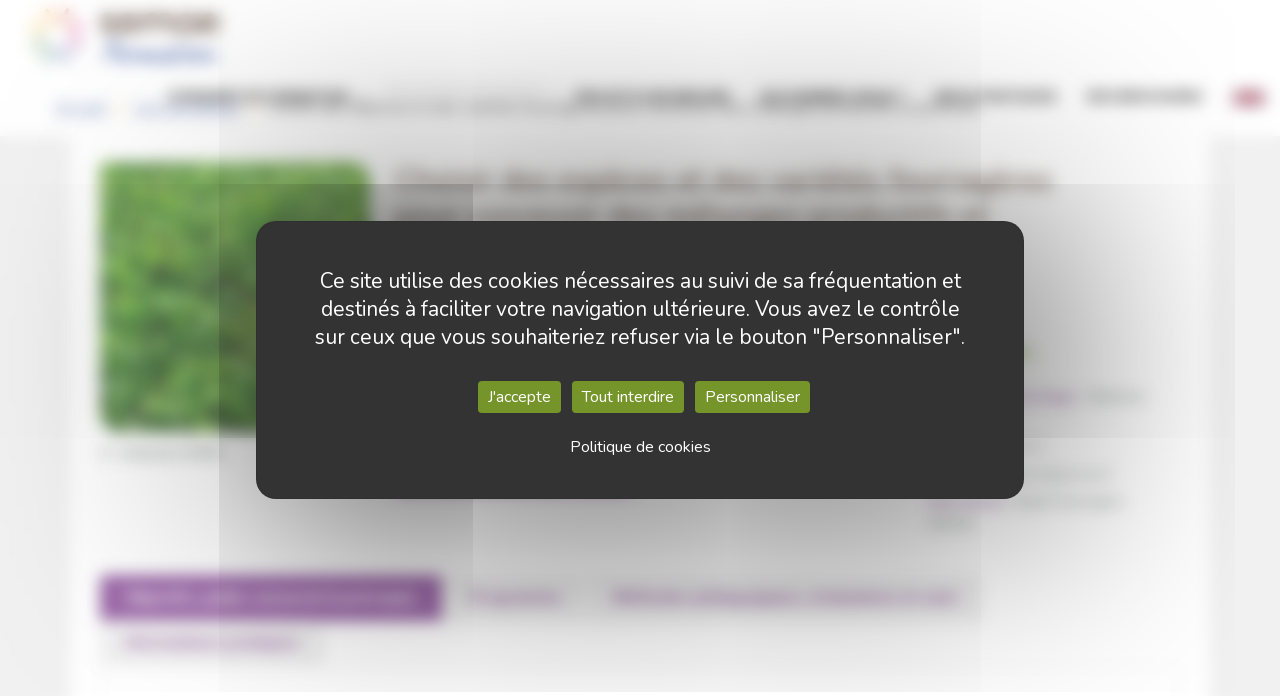

--- FILE ---
content_type: text/html; charset=utf-8
request_url: https://formation.semae.fr/choix-des-especes-et-varietes-fourrageres-et-conception-de-melange
body_size: 58165
content:

<!DOCTYPE html>
<html lang="fr-fr" dir="ltr"
	  class='com_content view-article itemid-1350  rn-formations not-affix-top par-domaine j31 mm-hover'>
<head>
<link href="https://formation.semae.fr/choix-des-especes-et-varietes-fourrageres-et-conception-de-melange" rel="canonical" />

<!-- Google tag (gtag.js) -->
<script async src="https://www.googletagmanager.com/gtag/js?id=G-M798Q5L1W8"></script>
<script>
  window.dataLayer = window.dataLayer || [];
  function gtag(){dataLayer.push(arguments);}
  gtag('js', new Date());

  gtag('config', 'G-M798Q5L1W8');
</script>





<script type="text/javascript" src="https://tarteaucitron.io/load.js?domain=asfis.org&uuid=5727be60447e138abd946773e80531e1f33c771d"></script>


<!-- Global site tag (gtag.js) - Google Analytics -->
<script async src="https://www.googletagmanager.com/gtag/js?id=UA-127716365-1"></script>
<script>
  window.dataLayer = window.dataLayer || [];
  function gtag(){dataLayer.push(arguments);}
  gtag('js', new Date());

  gtag('config', 'UA-127716365-1');
</script>

	<meta http-equiv="content-type" content="text/html; charset=utf-8" />
	<meta name="keywords" content="fourragères espèces variétés choix mélange" />
	<meta name="author" content="Estève" />
	<meta name="robots" content="max-snippet:-1, max-image-preview:large, max-video-preview:-1" />
	<meta name="description" content="Conseiller les éleveurs sur le choix d'espèces et de variétés fourragères, en fonction de leurs besoins, du potentiel pédo-climatique, en optimisant le progrès génétique" />
	
	<title>Choisir des espèces et des variétés fourragères pour concevoir des mélanges productifs et pérennes | Formation SEMAE</title>
	<link href="/templates/uber/favicon.ico" rel="shortcut icon" type="image/vnd.microsoft.icon" />
	<link href="https://formation.semae.fr/recherche?catid=114&amp;format=opensearch&amp;id=287" rel="search" title="Valider Semae Formation - Formation &amp; expertise pour la filière semences et plants" type="application/opensearchdescription+xml" />
	<link href="/templates/uber/local/css/themes/otherpages/bootstrap.css" rel="stylesheet" type="text/css" />
	<link href="/index.php?option=com_ajax&plugin=arktypography&format=json" rel="stylesheet" type="text/css" media="null" attribs="[]" />
	<link href="https://formation.semae.fr/plugins/arkeditor/fontawesome/fontawesome/fontawesome/css/font-awesome.min.css" rel="stylesheet" type="text/css" />
	<link href="/media/com_jce/site/css/content.min.css?badb4208be409b1335b815dde676300e" rel="stylesheet" type="text/css" />
	<link href="/media/modals/css/bootstrap.min.css?v=12.6.1.p" rel="stylesheet" type="text/css" />
	<link href="/media/tabs/css/style.min.css?v=8.4.0.p" rel="stylesheet" type="text/css" />
	<link href="/templates/system/css/system.css" rel="stylesheet" type="text/css" />
	<link href="/templates/uber/local/css/themes/otherpages/legacy-grid.css" rel="stylesheet" type="text/css" />
	<link href="/plugins/system/t3/base-bs3/fonts/font-awesome/css/font-awesome.min.css" rel="stylesheet" type="text/css" />
	<link href="/templates/uber/local/css/themes/otherpages/template.css" rel="stylesheet" type="text/css" />
	<link href="/templates/uber/local/css/themes/otherpages/megamenu.css" rel="stylesheet" type="text/css" />
	<link href="/templates/uber/local/css/themes/otherpages/off-canvas.css" rel="stylesheet" type="text/css" />
	<link href="/templates/uber/fonts/font-awesome/css/font-awesome.min.css" rel="stylesheet" type="text/css" />
	<link href="https://fonts.googleapis.com/css?family=Roboto+Slab:300,400,700" rel="stylesheet" type="text/css" />
	<link href="https://fonts.googleapis.com/css?family=Cardo:400,400i,700" rel="stylesheet" type="text/css" />
	<link href="https://fonts.googleapis.com/css?family=Nunito:400,400i,700,700i" rel="stylesheet" type="text/css" />
	<link href="/templates/uber/local/css/themes/otherpages/radisnoir.css" rel="stylesheet" type="text/css" />
	<link href="/templates/uber/local/css/themes/otherpages/responsive.css" rel="stylesheet" type="text/css" />
	<link href="/templates/uber/local/css/themes/otherpages/rn-home.css" rel="stylesheet" type="text/css" />
	<link href="/templates/uber/local/css/themes/otherpages/rn-motor.css" rel="stylesheet" type="text/css" />
	<link href="/templates/uber/local/css/themes/otherpages/rn-header.css" rel="stylesheet" type="text/css" />
	<link href="/templates/uber/local/css/themes/otherpages/rn-formations.css" rel="stylesheet" type="text/css" />
	<link href="/templates/uber/local/css/themes/otherpages/rn-footer.css" rel="stylesheet" type="text/css" />
	<link href="/templates/uber/local/css/themes/otherpages/rn-modules.css" rel="stylesheet" type="text/css" />
	<link href="/templates/uber/local/css/themes/otherpages/esteve.css" rel="stylesheet" type="text/css" />
	<link href="/templates/uber/local/css/themes/otherpages/rn-publications.css" rel="stylesheet" type="text/css" />
	<link href="/templates/uber/local/css/themes/otherpages/rn-calendar.css" rel="stylesheet" type="text/css" />
	<link href="/templates/uber/local/css/themes/otherpages/rn-formulaire.css" rel="stylesheet" type="text/css" />
	<link href="/templates/uber/local/css/themes/otherpages/rn-quisommesnous.css" rel="stylesheet" type="text/css" />
	<link href="/templates/uber/local/css/themes/otherpages/rn-projetssurmesure.css" rel="stylesheet" type="text/css" />
	<link href="/templates/uber/local/css/themes/otherpages/rn-infospratiques.css" rel="stylesheet" type="text/css" />
	<link href="/templates/uber/local/css/themes/otherpages/rn-documentation.css" rel="stylesheet" type="text/css" />
	<link href="/templates/uber/local/css/themes/otherpages/englishcontent.css" rel="stylesheet" type="text/css" />
	<link href="/templates/uber/css/layouts/docs.css" rel="stylesheet" type="text/css" />
	<link href="/modules/mod_jamasthead/asset/css/style.css" rel="stylesheet" type="text/css" />
	<link href="/media/widgetkit/wk-styles-30089971.css" rel="stylesheet" type="text/css" id="wk-styles-css" />
	<style type="text/css">
</style>
	<script type="application/json" class="joomla-script-options new">{"csrf.token":"e009b9a4a09b57f42747a7b7025864f0","system.paths":{"root":"","base":""},"rl_modals":{"class":"modal_link","defaults":{"opacity":"0.8","maxWidth":"95%","maxHeight":"95%","fixed":"1","current":"{current} \/ {total}","previous":"pr\u00e9c\u00e9dent","next":"suivant","close":"fermer","xhrError":"This content failed to load.","imgError":"This image failed to load."},"auto_correct_size":1,"auto_correct_size_delay":0,"disable_background_scrolling":0,"disable_on_mobile":0,"disable_on_mobile_splash":0,"mobile_max_width":767,"open_by_url":null},"rl_tabs":{"use_hash":1,"reload_iframes":0,"init_timeout":0,"mode":"click","use_cookies":0,"set_cookies":0,"cookie_name":"rl_tabs_d11a4e7d7ecb199c29445b3520fd1159","scroll":0,"linkscroll":0,"urlscroll":1,"slideshow_timeout":5000,"stop_slideshow_on_click":0}}</script>
	<script src="/media/jui/js/jquery.min.js?c8e7aa6cafb814eb7e5d2845e5910276" type="text/javascript"></script>
	<script src="/media/jui/js/jquery-noconflict.js?c8e7aa6cafb814eb7e5d2845e5910276" type="text/javascript"></script>
	<script src="/media/jui/js/jquery-migrate.min.js?c8e7aa6cafb814eb7e5d2845e5910276" type="text/javascript"></script>
	<script src="/plugins/system/t3/base-bs3/bootstrap/js/bootstrap.js?c8e7aa6cafb814eb7e5d2845e5910276" type="text/javascript"></script>
	<script src="/media/system/js/caption.js?c8e7aa6cafb814eb7e5d2845e5910276" type="text/javascript"></script>
	<script src="/media/system/js/core.js?c8e7aa6cafb814eb7e5d2845e5910276" type="text/javascript"></script>
	<script src="/media/modals/js/jquery.touchSwipe.min.js" type="text/javascript"></script>
	<script src="/media/modals/js/jquery.modals.min.js?v=12.6.1.p" type="text/javascript"></script>
	<script src="/media/modals/js/script.min.js?v=12.6.1.p" type="text/javascript"></script>
	<script src="/media/tabs/js/script.min.js?v=8.4.0.p" type="text/javascript"></script>
	<script src="/plugins/system/t3/base-bs3/js/jquery.tap.min.js" type="text/javascript"></script>
	<script src="/plugins/system/t3/base-bs3/js/off-canvas.js" type="text/javascript"></script>
	<script src="/plugins/system/t3/base-bs3/js/script.js" type="text/javascript"></script>
	<script src="/plugins/system/t3/base-bs3/js/menu.js" type="text/javascript"></script>
	<script src="/templates/uber/js/jquery.inview.min.js" type="text/javascript"></script>
	<script src="/templates/uber/js/jquery.parallax-1.1.3.js" type="text/javascript"></script>
	<script src="/templates/uber/js/jquery.placeholder.js" type="text/javascript"></script>
	<script src="/templates/uber/js/script.js" type="text/javascript"></script>
	<script src="/templates/uber/local/js/radisnoir.js" type="text/javascript"></script>
	<script src="/media/system/js/html5fallback.js" type="text/javascript"></script>
	<script src="/media/widgetkit/uikit2-f63bd788.js" type="text/javascript"></script>
	<script src="/media/widgetkit/wk-scripts-8e2d3218.js" type="text/javascript"></script>
	<script type="text/javascript">
jQuery(function($){ initTooltips(); $("body").on("subform-row-add", initTooltips); function initTooltips (event, container) { container = container || document;$(container).find(".hasTooltip").tooltip({"html": true,"container": "body"});} });jQuery(window).on('load',  function() {
				new JCaption('img.caption');
			});
	</script>

	
<!-- META FOR IOS & HANDHELD -->
<meta name="theme-color" content="#f0bc32">
	<meta name="viewport" content="width=device-width, initial-scale=1.0, maximum-scale=1.0, user-scalable=no"/>
	<style type="text/stylesheet">
		@-webkit-viewport   { width: device-width; }
		@-moz-viewport      { width: device-width; }
		@-ms-viewport       { width: device-width; }
		@-o-viewport        { width: device-width; }
		@viewport           { width: device-width; }
	</style>
	<script type="text/javascript">
		//<![CDATA[
		if (navigator.userAgent.match(/IEMobile\/10\.0/)) {
			var msViewportStyle = document.createElement("style");
			msViewportStyle.appendChild(
				document.createTextNode("@-ms-viewport{width:auto!important}")
			);
			document.getElementsByTagName("head")[0].appendChild(msViewportStyle);
		}
		//]]>
	</script>
<meta name="HandheldFriendly" content="true"/>
<meta name="apple-mobile-web-app-capable" content="YES"/>
<!-- //META FOR IOS & HANDHELD -->



<!-- GOOGLE FONTS-->
<link href="https://fonts.googleapis.com/css?family=Roboto:400,300,400italic,700,700italic" rel='stylesheet' type='text/css'>

<link href="https://fonts.googleapis.com/css?family=Cardo:400,400i,700" rel='stylesheet' type='text/css'>

<!--// GOOGLE FONTS -->





<!-- BACK TOP TOP BUTTON -->
<div id="back-to-top" data-spy="affix" data-offset-top="300" class="back-to-top hidden-xs hidden-sm affix-top">
  <button class="btn btn-primary" title="Back to Top"><i class="fa fa-arrow-up"></i></button>
</div>

<script type="text/javascript">
(function($) {
    // Back to top
    $('#back-to-top').on('click', function(){
        $("html, body").animate({scrollTop: 0}, 500);
        return false;
    });
})(jQuery);
</script>
<!-- BACK TO TOP BUTTON -->




<!-- Le HTML5 shim and media query for IE8 support -->
<!--[if lt IE 9]>
<script src="//html5shim.googlecode.com/svn/trunk/html5.js"></script>
<script type="text/javascript" src="/plugins/system/t3/base-bs3/js/respond.min.js"></script>
<![endif]-->

<!--[if IE]>
  <style>
          body {
          color: red;
          }
  </style>
<![endif]-->

<!-- You can add Google Analytics here or use T3 Injection feature -->

  





</head>

<body>

<div class="t3-wrapper"> <!-- Need this wrapper for off-canvas menu. Remove if you don't use of-canvas -->

  


  
<!-- TOPBAR -->    

<!-- TOPBAR -->




<!-- HEADER -->
<header id="t3-header" class="wrap t3-header t3-header-1" data-spy="affix" data-offset-top="100">
	<div class="row">

		<!-- LOGO -->
		<div class="col-xs-6 col-sm-2 logo">
			<div class="logo-image logo-control">
				<a href="/" title="SEMAE Formation">
											<img class="logo-img" src="/images/logos-semae/SEMAE_Formation_H_Color.svg" alt="SEMAE Formation" />
																<img class="logo-img-sm" src="/images/logos-semae/SEMAE_Formation_H_Color.svg" alt="SEMAE Formation" />
										<span>SEMAE Formation</span>
				</a>
				<small class="site-slogan"></small>
			</div>
		</div>
		<!-- //LOGO -->
		
		
<!-- MAIN NAVIGATION -->
<nav class="navbar navbar-default t3-mainnav">
		<!-- Brand and toggle get grouped for better mobile display -->
		<div class="navbar-header">
					</div>

		
		<div class="t3-navbar navbar-collapse collapse">
			<div  class="t3-megamenu"  data-responsive="true">
<ul itemscope itemtype="http://www.schema.org/SiteNavigationElement" class="nav navbar-nav level0">
<li itemprop='name' class="dropdown mega mega-align-left" data-id="995" data-level="1" data-alignsub="left">
<!-- START: Modals --><a itemprop="url" class="all-formations  dropdown-toggle modal_link" href="/les-formations/?ml=1" data-target="#" data-toggle="dropdown" aria-label="Popup link" data-modal-class-name="no_title"><!-- END: Modals -->Domaines de formation <em class="caret"></em></a>

<div class="nav-child dropdown-menu mega-dropdown-menu"  style="width: 600px"  data-width="600"><div class="mega-dropdown-inner">
<div class="row">
<div class="col-xs-12 mega-col-module" data-width="12" data-position="655"><div class="mega-inner">
<div class="t3-module module sem-formation-menu-mod  " id="Mod655"><div class="module-inner"><div class="module-ct"><ul class="nav  nav-pills nav-stacked  sem-formation-menu " id=" sem-formation-menu ">
<li class="item-1055">	<a href="/les-formations/" >Voir toutes les formations</a></li><li class="item-1011"><a href="/fondamenteaux/" >Les incontournables</a></li><li class="item-1030"><a href="/commercial-communication-rh/" >Efficacité professionnelle</a></li><li class="item-1031"><a href="/agronomie-conseil-developpement/" >Agroécologie &amp; Agronomie</a></li><li class="item-1036"><a href="/qhse/" >Qualité, santé, sécurité</a></li><li class="item-1032"><a href="/recherche-selection-experimentation/" >Sélection variétale, recherche &amp; expérimentation</a></li><li class="item-1033"><a href="/production-en-culture/" >Production en culture</a></li><li class="item-1034"><a href="/production-en-usine/" >Production en usine</a></li><li class="item-1035"><a href="/laboratoire-qualite/" >Contrôle qualité au laboratoire</a></li><li class="item-1346"><a href="/formation-semae/" >Commercialisation des semences</a></li></ul>
</div></div></div>
</div></div>
</div>
</div></div>
</li>
<li itemprop='name' class="dropdown mega" data-id="1352" data-level="1">
<span class=" sd-sep-link  dropdown-toggle separator"   data-target="#" data-toggle="dropdown"> Solutions digitales<em class="caret"></em></span>

<div class="nav-child dropdown-menu mega-dropdown-menu sd-menu-ctn"   data-class="sd-menu-ctn"><div class="mega-dropdown-inner">
<div class="row">
<div class="col-xs-12 mega-col-nav" data-width="12"><div class="mega-inner">
<ul itemscope itemtype="http://www.schema.org/SiteNavigationElement" class="mega-nav level1">
<li itemprop='name' class="active" data-id="1353" data-level="2">
<a itemprop='url' class=""  href="/formations-digitales/"   data-target="#">Voir toutes les formations digitales</a>

</li>
<li itemprop='name'  data-id="1351" data-level="2">
<a itemprop='url' class=""  href="/solutions-digitales"   data-target="#">Comment ca marche ? </a>

</li>
<li itemprop='name'  data-id="1376" data-level="2">
<a itemprop='url' class=""  href="/f-a-q"   data-target="#">F.A.Q. </a>

</li>
</ul>
</div></div>
</div>
</div></div>
</li>
<li itemprop='name'  data-id="996" data-level="1">
<a itemprop='url' class=""  href="/projets-de-formation-en-agronomie-sur-mesure"   data-target="#">Projets sur mesure </a>

</li>
<li itemprop='name'  data-id="998" data-level="1">
<a itemprop='url' class=""  href="/formations-sur-les-metiers-des-semences-et-plants"   data-target="#">Qui sommes-nous ? </a>

</li>
<li itemprop='name'  data-id="997" data-level="1">
<a itemprop='url' class=""  href="/comment-trouver-et-financer-sa-formation-et-autres-informations"   data-target="#">Infos pratiques </a>

</li>
<li itemprop='name'  data-id="1002" data-level="1">
<a itemprop='url' class=""  href="/publications-des-metiers-des-semences-et-plants/"   data-target="#">Nos brochures </a>

</li>
<li itemprop='name'  data-id="1047" data-level="1">
<a itemprop='url' class=""  href="/asfis-training-programs"   data-target="#"><img src="/images/english-flag.jpg" alt="Semae Formation Training Programmes" /> </a>

</li>
</ul>
</div>

		</div>
</nav>
<!-- //MAIN NAVIGATION -->


					<div class="site-navigation-right pull-right col-sm-5 col-md-3">
									
<button class="btn btn-primary off-canvas-toggle " type="button" data-pos="right" data-nav="#t3-off-canvas" data-effect="off-canvas-effect-4">
  <span>Menu</span> <i class="fa fa-bars"></i>
</button>

<!-- OFF-CANVAS SIDEBAR -->
<div id="t3-off-canvas" class="t3-off-canvas ">

  <div class="t3-off-canvas-header">
      
          <!-- HEAD SEARCH -->
      <div class="head-search ">
        <div class="search">
	<form action="/formations-digitales/" method="post" class="form-inline form-search">
		<label for="mod-search-searchword" class="element-invisible">Rechercher</label> <input name="searchword" id="mod-search-searchword" maxlength="200"  class="form-control search-query" type="search" size="20" placeholder="Recherche..." />		<input type="hidden" name="task" value="search" />
		<input type="hidden" name="option" value="com_search" />
		<input type="hidden" name="Itemid" value="1350" />
	</form>
</div>

      </div>
      <!-- //HEAD SEARCH -->
            
    <button type="button" class="close" data-dismiss="modal" aria-hidden="true">&times;</button>
  </div>

  <div class="t3-off-canvas-body">
    <div class="t3-module module " id="Mod643"><div class="module-inner"><div class="module-ct"><ul class="nav  nav-pills nav-stacked ">
<li class="item-1358">	<a href="/" >Accueil</a></li><li class="item-1359 deeper dropdown parent">	<a class="dropdown-toggle" href="/les-formations/"  data-toggle="dropdown">Domaines de formation<em class="caret"></em></a><ul class="dropdown-menu actions"><li class="item-1360">	<a href="/component/com_jamegafilter/Itemid,1029/autopage,1/direction,sb-horizontal/fullpage,1/id,2/itempercol,3/itemperrow,5/jalayout,rn-formations/scrolltop,0/show_more,0/sticky,0/view,default/" >Les incontournables</a></li><li class="item-1361">	<a href="/component/com_jamegafilter/Itemid,1013/autopage,1/direction,sb-horizontal/fullpage,1/id,2/itempercol,3/itemperrow,5/jalayout,rn-formations/scrolltop,0/show_more,0/sticky,0/view,default/" >Efficacité professionnelle</a></li><li class="item-1362">	<a href="/component/com_jamegafilter/Itemid,1014/autopage,1/direction,sb-horizontal/fullpage,1/id,2/itempercol,3/itemperrow,5/jalayout,rn-formations/scrolltop,0/show_more,0/sticky,0/view,default/" >Agroécologie &amp; Agronomie</a></li><li class="item-1363">	<a href="/component/com_jamegafilter/Itemid,1015/autopage,1/direction,sb-horizontal/fullpage,1/id,2/itempercol,3/itemperrow,5/jalayout,rn-formations/scrolltop,0/show_more,0/sticky,0/view,default/" >Qualité, santé, sécurité</a></li><li class="item-1364">	<a href="/component/com_jamegafilter/Itemid,1016/autopage,1/direction,sb-horizontal/fullpage,1/id,2/itempercol,3/itemperrow,5/jalayout,rn-formations/scrolltop,0/show_more,0/sticky,0/view,default/" >Sélection variétale, recherche &amp; expérimentation</a></li><li class="item-1365">	<a href="/component/com_jamegafilter/Itemid,1017/autopage,1/direction,sb-horizontal/fullpage,1/id,2/itempercol,3/itemperrow,5/jalayout,rn-formations/scrolltop,0/show_more,0/sticky,0/view,default/" >Production en culture</a></li><li class="item-1366">	<a href="/component/com_jamegafilter/Itemid,1012/autopage,1/direction,sb-horizontal/fullpage,1/id,2/itempercol,3/itemperrow,5/jalayout,rn-formations/scrolltop,0/show_more,0/sticky,0/view,default/" >Production en usine</a></li><li class="item-1367">	<a href="/component/com_jamegafilter/Itemid,1018/autopage,1/direction,sb-horizontal/fullpage,1/id,2/itempercol,3/itemperrow,5/jalayout,rn-formations/scrolltop,0/show_more,0/sticky,0/view,default/" >Contrôle qualité au laboratoire</a></li><li class="item-1368">	<a href="/component/com_jamegafilter/Itemid,1347/autopage,1/direction,sb-horizontal/fullpage,1/id,2/itempercol,3/itemperrow,5/jalayout,rn-formations/scrolltop,0/show_more,0/sticky,0/view,default/" >Commercialisation des semences</a></li><li class="print-icon"><a href="/pdf/choix-des-especes-et-varietes-fourrageres-et-conception-de-melange" onclick="window.open(this.href,'win2','status=no,toolbar=no,scrollbars=yes,titlebar=no,menubar=no,resizable=yes,width=640,height=480,directories=no,location=no'); return false;" title="PDF" rel="nofollow"><span class="glyphicon glyphicon-file icon-file"></span>PDF</a></li></ul></li><li class="item-1369 active">	<a href="/formations-digitales/" >Formations digitales</a></li><li class="item-1370">	<a href="/solutions-digitales" >Formations digitales, comment ca marche ?</a></li><li class="item-1371">	<a href="/projets-de-formation-en-agronomie-sur-mesure" >Projets sur mesure</a></li><li class="item-1372">	<a href="/formations-sur-les-metiers-des-semences-et-plants" >Qui sommes-nous ?</a></li><li class="item-1373">	<a href="/comment-trouver-et-financer-sa-formation-et-autres-informations" >Infos pratiques</a></li><li class="item-1374">	<a href="/publications-des-metiers-des-semences-et-plants/" >Nos brochures</a></li></ul>
</div></div></div>

		  </div>

</div>
<!-- //OFF-CANVAS SIDEBAR -->

							
				
							</div>
		
	</div>
</header>
<!-- //HEADER -->


  
	<div class="wrap masthead ">
		<div class="">
			<div class="ja-masthead" style="background-image: url('/images/formations-images/VISUELS2023RGPD/321_Choisir_especes_varietes_fourrageres_concevoir_melanges_productifs_perennes_Semae_Formation_Stephane_DAVID.jpg')">
	    <div class="ja-masthead-detail">
    <div class="ja-masthead-style">
		<h3 class="ja-masthead-title">Choisir des espèces et des variétés fourragères pour concevoir des mélanges productifs et pérennes</h3>
        		  <div class="ja-masthead-description">Conseiller les éleveurs sur le choix d'espèces et de variétés fourragères, en fonction de leurs besoins, du potentiel pédo-climatique, en optimisant le progrès génétique</div>
                

         
    </div>
	</div>
</div>	
		</div>
	</div>


  

  
  
    <div class="wrap masthead ">
        <div class="rn-breadcrumbs">
            <div class="container">
<ul itemscope itemtype="https://schema.org/BreadcrumbList" class="breadcrumb rn-breadcrumb-formation">
            <li class="active">
            <span class="divider icon-location"></span>
        </li>
    
    
            <li itemprop="itemListElement" itemscope itemtype="https://schema.org/ListItem">
            <a itemprop="item" href="/" class="pathway">
                <span itemprop="name">Accueil</span>
            </a>
            <span class="divider"><img src="/templates/uber/images/system/arrow.png" alt="" /></span>
            <meta itemprop="position" content="1">
        </li>
    
            <li itemprop="itemListElement" itemscope itemtype="https://schema.org/ListItem">
            <a itemprop="item" href="/les-formations/" class="pathway">
                <span itemprop="name">Les formations</span>
            </a>
            <span class="divider"><img src="/templates/uber/images/system/arrow.png" alt="" /></span>
            <meta itemprop="position" content="2">
        </li>
    
            <li itemprop="itemListElement" itemscope itemtype="https://schema.org/ListItem" class="active">
            <span itemprop="name">
                Choisir des espèces et des variétés fourragères pour concevoir des mélanges productifs et pérennes            </span>
            <meta itemprop="position" content="3">
        </li>
    </ul></div>
        </div>
    </div>

  
  

  
  


  

<div id="t3-mainbody" class="container t3-mainbody">
	<div class="rn-mainbody-row">

		<!-- MAIN CONTENT -->
		<div id="t3-content" class="t3-content col-xs-12">
						<div class="item-page rn-formations not-affix-top par-domaine clearfix">

    
    
        

        
<div class="rn-formation-item-img" style="opacity:0!important; max-height: 1px;">  
              <img src="/images/formations-images/VISUELS2023RGPD/321_Choisir_especes_varietes_fourrageres_concevoir_melanges_productifs_perennes_Semae_Formation_Stephane_DAVID.jpg" />
              </div>
              
        <!-- image, titre et reference -->
        <div class="row formation-image-infos">
   
   



                                        

                            




                           
            <div class="col-md-3 formation-image"> <!-- image -->
                <div class="image-container">

              
                    <div id="image" style="background-image: url(/images/formations-images/VISUELS2023RGPD/321_Choisir_especes_varietes_fourrageres_concevoir_melanges_productifs_perennes_Semae_Formation_Stephane_DAVID.jpg);">
                    </div>
                </div>
                <div class="image-credit"> 
                                <span class="image-credit-label">© </span>
                <span class="image-credit-copyright">St&eacute;phane DAVID</span>
                                  </div>
            </div>
            <div class="col-md-9 formation-infos-globales"> <!-- infos globales -->

                <div class="formation-titre-ref">
                    <h1>Choisir des espèces et des variétés fourragères pour concevoir des mélanges productifs et pérennes</h1>
                </div>

                <div class="formation-pictos">
                    <span id="formation-ref">Référence : 321</span>

                    <!-- Pictogrammes
                        
                        
                        -->
                </div>

                <div class="formation-date-lieu">
                    <p id="date-et-lieu">Prochaine date : le 02/04/2026 - <span class="rn-green">1 jour</span> - Nouzilly (37) - <span class="rn-green">590 €<span id="ht">HT</span> / pers.</span></p>
                </div>

                  
             
                    
                <div class="row">
                    
          
          
          
            
                    <div class="col-md-4 formation-boutons">
                                             <!-- FIN devis Digitale en ligne -->


                       
                    <!-- Bon de commande -- Formation digital>
                    <div class="col-md-4 formation-boutons">
                                    <div class="formation-boutons digital-form">
                    <a class="formation-btn" href="/solutions-digitales/sd-bon-commande?formId=&view=rsform" target="">
                    <span></span>
                    </a>
                    </div -->
                                            
                      
                      
                        <!-- Inscription en ligne / PDF -->
                                                    <form action="/formulaire-d-inscription-en-ligne?formId=8&amp;view=rsform"
                                  method="post">
                                <input type="text" name="id" id="id" value="287"/>
                                <input type="text" name="date" id="date" value="2026-04-02 00:00:00"/>
                                <input type="text" name="lieu" id="lieu" value="Nouzilly (37)"/>
                                <input type="text" name="ref" id="ref" value="321"/>
                                <input type="text" name="prix" id="prix" value="590"/>
                                <span class=""><input type="submit" id="submit"
                                                                                class="formation-btn "
                                                                                value="Inscription en ligne"/></span>
                            </form>

                            <a class="formation-btn pdf" href="/images/pdf/SF_Bulletin-Inscription.pdf"
                               target="_blank"><span>Inscription PDF</span></a>
                                                <!-- FIN Inscription en ligne / PDF -->
                    </div>

                    
                    
                    
                    
                    
                    
                    
                    
                    

                    
                    <div class="col-md-4 formation-boutons">
                        <!-- devis en ligne -->
                                                    <form action="/formulaire-de-demande-de-devis?formId=9&amp;view=rsform"
                                  method="post">
                                <input type="text" name="id" id="id" value="287"/>
                                <input type="submit" id="submit" class="formation-btn"
                                       value="Demande de devis en ligne">
                            </form>
                                                <!-- FIN devis en ligne -->

                                                    <div class="formation-btn pdf full"><span>Fiche formation</span><span class="sml">Indisponible</span>
                            </div>
                                                <!-- fiche formation -->

                        <!-- FIN fiche formation -->
                    </div>

                    <div class="col-md-4 formation-personnel">
                                                                            <p id="responsable"><strong>Responsable de stage</strong> : St&eacute;phane DAVID</p>
                                                                        <p id="tel-mail"><span class="glyphicon glyphicon-earphone" aria-hidden="true"></span><span
                                    id="tel">06 62 15 08 67</span></p>
                        <p><span class="glyphicon glyphicon-envelope" aria-hidden="true"></span>
                                                                                    <span id="mail">stephane.david@semae.fr</span></p>
                                                                        <p id="intervenant"><strong>Intervenant</strong> : Expert fourrag&egrave;re SEMAE</p>
                                            </div>
                </div>

                <!-- -->

            </div>
        </div>

        <!-- ONGLETS -->

        
<div class="row">

                            
<!-- START: Tabs -->
<div class="rl_tabs-responsive nn_tabs-responsive">
<ul class="nav nav-tabs nav-stacked rl_tabs-sm nn-tabs-sm" id="set-rl_tabs-sm-1">
<li class="rl_tabs-tab-sm nn_tabs-tab-sm active">
<a href="#objectifs-public-concerne-prerequis" class="rl_tabs-toggle-sm nn_tabs-toggle-sm"><span class="rl_tabs-sm-inner nn_tabs-sm-inner">Objectifs, public concerné & prérequis</span></a>
</li>
<li class="rl_tabs-tab-sm nn_tabs-tab-sm">
<a href="#programme" class="rl_tabs-toggle-sm nn_tabs-toggle-sm"><span class="rl_tabs-sm-inner nn_tabs-sm-inner">Programme</span></a>
</li>
<li class="rl_tabs-tab-sm nn_tabs-tab-sm">
<a href="#methodes-pedagogiques-evaluations-et-suivi" class="rl_tabs-toggle-sm nn_tabs-toggle-sm"><span class="rl_tabs-sm-inner nn_tabs-sm-inner">Méthodes pédagogiques, évaluations et suivi</span></a>
</li>
<li class="rl_tabs-tab-sm nn_tabs-tab-sm">
<a href="#informations-pratiques" class="rl_tabs-toggle-sm nn_tabs-toggle-sm"><span class="rl_tabs-sm-inner nn_tabs-sm-inner">Informations pratiques</span></a>
</li>
</ul>
<div class="rl_tabs nn_tabs outline_handles outline_content top align_left rl_tabs-responsive nn_tabs-responsive" role="presentation">
<!--googleoff: index-->
<a id="rl_tabs-scrollto_1" class="anchor rl_tabs-scroll nn_tabs-scroll"></a>
<ul class="nav nav-tabs" id="set-rl_tabs-1" role="tablist">
<li class="rl_tabs-tab nn_tabs-tab nav-item active" ><a href="#objectifs-public-concerne-prerequis" class="rl_tabs-toggle nn_tabs-toggle nav-link" id="tab-objectifs-public-concerne-prerequis" data-toggle="tab" data-id="objectifs-public-concerne-prerequis" role="tab" aria-controls="objectifs-public-concerne-prerequis" aria-selected="true"><span class="rl_tabs-toggle-inner nn_tabs-toggle-inner">Objectifs, public concerné & prérequis</span></a></li>
<li class="rl_tabs-tab nn_tabs-tab nav-item" ><a href="#programme" class="rl_tabs-toggle nn_tabs-toggle nav-link" id="tab-programme" data-toggle="tab" data-id="programme" role="tab" aria-controls="programme" aria-selected="false"><span class="rl_tabs-toggle-inner nn_tabs-toggle-inner">Programme</span></a></li>
<li class="rl_tabs-tab nn_tabs-tab nav-item" ><a href="#methodes-pedagogiques-evaluations-et-suivi" class="rl_tabs-toggle nn_tabs-toggle nav-link" id="tab-methodes-pedagogiques-evaluations-et-suivi" data-toggle="tab" data-id="methodes-pedagogiques-evaluations-et-suivi" role="tab" aria-controls="methodes-pedagogiques-evaluations-et-suivi" aria-selected="false"><span class="rl_tabs-toggle-inner nn_tabs-toggle-inner">Méthodes pédagogiques, évaluations et suivi</span></a></li>
<li class="rl_tabs-tab nn_tabs-tab nav-item" ><a href="#informations-pratiques" class="rl_tabs-toggle nn_tabs-toggle nav-link" id="tab-informations-pratiques" data-toggle="tab" data-id="informations-pratiques" role="tab" aria-controls="informations-pratiques" aria-selected="false"><span class="rl_tabs-toggle-inner nn_tabs-toggle-inner">Informations pratiques</span></a></li>
</ul>
<!--googleon: index-->
<div class="tab-content">
<div class="tab-pane rl_tabs-pane nn_tabs-pane active fade in" id="objectifs-public-concerne-prerequis" role="tabpanel" aria-labelledby="tab-objectifs-public-concerne-prerequis">
<h2 class="rl_tabs-title nn_tabs-title">
<a id="anchor-objectifs-public-concerne-prerequis" class="anchor rl_tabs-sm-scroll nn_tabs-sm-scroll"></a>
Objectifs, public concerné & prérequis</h2>
                                    <!-- OBJECTIFS -->
                    <h2>Objectifs</h2>
                    <hr/>
                    <ul>
	<li>Savoir identifier les besoins des éleveurs</li>
	<li>Connaître les ressources génétiques fourragères</li>
	<li>Savoir fournir le conseil adapté, personnalisé et motivant</li>
</ul>
                
                                    <!-- PUBLIC CONCERNÉ -->
                    <h2>Public concerné</h2>
                    <hr/>
                    <ul>
	<li>Techniciens</li>
	<li>Conseillers</li>
	<li>Distributeurs</li>
	<li>Eleveurs</li>
</ul>
                
                                    <!-- PRÉREQUIS -->
                    <h2>Prérequis</h2>
                    <hr/>
                    <ul>
	<li>Aucun</li>
</ul>
                            
                            

</div>
<div class="tab-pane rl_tabs-pane nn_tabs-pane fade" id="programme" role="tabpanel" aria-labelledby="tab-programme" hidden="hidden">
<h2 class="rl_tabs-title nn_tabs-title">
<a id="anchor-programme" class="anchor rl_tabs-sm-scroll nn_tabs-sm-scroll"></a>
Programme</h2>
                <p><strong>Le travail de sélection en fourragères</strong></p>

<p><strong>Les critères de choix d’une espèce en fonction :</strong></p>

<ul style="margin-left: 40px;">
	<li>du type d’utilisation et de la place de la parcelle dans le système fourrager</li>
	<li>du type de sol par rapport à la situation hydraulique de la parcelle.</li>
	<li>de la vitesse d’installation</li>
	<li>de la souplesse d’exploitation</li>
	<li>de la période souhaitée de production</li>
	<li>de la durée souhaitée de la prairie</li>
	<li>des contraintes climatiques</li>
	<li>de la valeur alimentaire</li>
</ul>

<p><strong>Les critères de choix de la variété</strong></p>

<ul style="margin-left: 40px;">
	<li>la précocité</li>
	<li>la résistance aux maladies</li>
	<li>la ploïdie</li>
	<li>l’alternativité</li>
	<li>la remontaison</li>
</ul>

<p><strong>Les principales espèces</strong></p>

<ul style="margin-left: 40px;">
	<li>leurs caractéristiques et physiologie propre</li>
	<li>leur implantation</li>
	<li>leur exploitation et l’entretien des parcelles</li>
</ul>

<p><strong>L’impact économique et technique de la pertinence du choix de la variété</strong></p>

<p><strong>Visite d’une collection fourragère (sous réserve de disponibilité locale)</strong></p>

<p><strong>Concevoir un mélange pertinent</strong></p>
            
                            

</div>
<div class="tab-pane rl_tabs-pane nn_tabs-pane fade" id="methodes-pedagogiques-evaluations-et-suivi" role="tabpanel" aria-labelledby="tab-methodes-pedagogiques-evaluations-et-suivi" hidden="hidden">
<h2 class="rl_tabs-title nn_tabs-title">
<a id="anchor-methodes-pedagogiques-evaluations-et-suivi" class="anchor rl_tabs-sm-scroll nn_tabs-sm-scroll"></a>
Méthodes pédagogiques, évaluations et suivi</h2>
                                    <!-- MÉTHODES PÉDAGOGIQUES -->
                    <h2>Méthodes pédagogiques</h2>
                    <ul>
	<li>Alternance d'apports théoriques et d'exercices d'application</li>
	<li>Travaux sur les tableaux de notation des variétés diffusés par le CTPS (Comité Technique Permanent de la Sélection) d’après les tests du GEVES (Groupe d’Études des Variétés et d’Essais de Semences)&nbsp;</li>
	<li>Travaux en sous-groupes</li>
</ul>
                
                                    <!-- ÉVALUATION ET SUIVI -->
                    <h2>Évaluation et suivi</h2>
                    <ul>
	<li>Questionnaire de satisfaction</li>
	<li>Auto-évaluation de l’atteinte des objectifs pédagogiques</li>
	<li>Attestation de formation</li>
</ul>
                            
                            

</div>
<div class="tab-pane rl_tabs-pane nn_tabs-pane fade" id="informations-pratiques" role="tabpanel" aria-labelledby="tab-informations-pratiques" hidden="hidden">
<h2 class="rl_tabs-title nn_tabs-title">
<a id="anchor-informations-pratiques" class="anchor rl_tabs-sm-scroll nn_tabs-sm-scroll"></a>
Informations pratiques</h2>
            
            
            
           
             
                        
              
                
                
                <p><strong>Lieu :</strong> INRAE de NOUZILLY (37)</p>

<p><strong>Horaires </strong>(à titre indicatif, susceptibles d'être modifiés) <strong>:</strong> à définir</p>

<p><strong>Accueil :</strong> à définir</p>

<p><strong>Conseils pratiques :</strong> à définir</p>
            
                            </div></div></div></div><!-- END: Tabs -->
            
            <!-- FIN ONGLETS -->
            </div>
        
        
        
        
        
        
        <div class="acm-features sem-video-global style-2">
        
                
        <div class="container sem-videos-formation-ctn ">
   
   <div class="rn-video-gen-title center" >
       </div>

      </div>

       
        
        </div>
        
        
        
        
        
        
        
        
        
        
        
    
    
    </div>

<script> <!-- Ajuster la hauteur de la div formation-image pour le centrage vertical de son contenu -->
    jQuery(document).ready(function ($) {
        $('.formation-image').css('height', $('.formation-image-infos').height() + 'px');
    });
</script>
		</div>
		<!-- //MAIN CONTENT -->

	</div>
</div> 


  

  
  
<!-- Full Width-->
<div class="sections-wrap section-map wrap">
	<div class="section " id="section-652" ><div class="section-ct"><div class="container">
<h2 class="rn-title" id="formationsRecommandees">Formations recommandées<span>-</span></h2>
</div><div class="rn-autres-formations container">


    <div class="col-xs-12 col-md-4 item">
        <div class="row">
            <div class="col-sm-12 item-image-box" style="background-image: url(/images/formations-images/VISUELS2023RGPD/302_identifier_plantes_adventices_Semae_Formation_Julien_BOURIGAULT.jpg);">

            
                                                    
                            
                            
            
            <a href="/identifier-les-plantes-adventices"></a>
            
            </div>
            
          
            <div class="col-sm-12 item-content-box">

                <section class="article-titre" itemprop="articleBody">
                    
                    Identifier les plantes adventices                    
                </section>
                
                <div class="product-item-actions">
                    <div class="col-xs-6 rn-prix">
                        <p>590 <span id="ht">HT</span></p>
                    </div>
                    <div class="col-xs-6 rn-voir-plus"><a href="/identifier-les-plantes-adventices">En savoir +</a></div>
                </div>

            </div>
        </div>
    </div>
    

    <div class="col-xs-12 col-md-4 item">
        <div class="row">
            <div class="col-sm-12 item-image-box" style="background-image: url(/images/formations-images/VISUELS2023RGPD/322_diagnostic_des_prairies_Semae_Formation_Sebastien_CHAMPION.jpg);">

            
                                                    
                            
                            
            
            <a href="/diagnostic-prairies-phytoecologie"></a>
            
            </div>
            
          
            <div class="col-sm-12 item-content-box">

                <section class="article-titre" itemprop="articleBody">
                    
                    Diagnostic des prairies, leur phytoécologie                    
                </section>
                
                <div class="product-item-actions">
                    <div class="col-xs-6 rn-prix">
                        <p>Sur devis <span id="ht">HT</span></p>
                    </div>
                    <div class="col-xs-6 rn-voir-plus"><a href="/diagnostic-prairies-phytoecologie">En savoir +</a></div>
                </div>

            </div>
        </div>
    </div>
    

    <div class="col-xs-12 col-md-4 item">
        <div class="row">
            <div class="col-sm-12 item-image-box" style="background-image: url(/images/formations-images/VISUELS2023RGPD/140_production_semence_biologique_Semae_Formation_Martin_HEBRARD.jpg);">

            
                                                    
                            
                            
            
            <a href="/la-production-semences-biologiques"></a>
            
            </div>
            
          
            <div class="col-sm-12 item-content-box">

                <section class="article-titre" itemprop="articleBody">
                    
                    Produire des semences biologiques - plein champ                    
                </section>
                
                <div class="product-item-actions">
                    <div class="col-xs-6 rn-prix">
                        <p>Sur devis <span id="ht">HT</span></p>
                    </div>
                    <div class="col-xs-6 rn-voir-plus"><a href="/la-production-semences-biologiques">En savoir +</a></div>
                </div>

            </div>
        </div>
    </div>
    

</div></div></div><div class="section " id="section-630" ><div class="section-ct"><!-- script acymailing -->
<script src="/media/com_acymailing/js/acymailing_module.js?v=570" type="text/javascript" async="async"></script>

<div class="container">

<div class="custom"  >
	<div class="row rn-guide-newsletter">
  <div class="rn-guide col-lg-7 col-md-7 col-sm-12 col-xs-12">
    <h2 class="rn-title">Notre catalogue
    </h2>
    <div class="guide-dwn asfis-cat-2025" style="background: #ef7920; border-top-right-radius: 20px; border-bottom-left-radius: 20px;"><a class="btn-dwn" href="https://www.calameo.com/semae/read/007011163a93b5093833c" style="background: #75952b;" target="_blank">JE CONSULTE</a>
    </div>
    <img alt="" src="/images/catalogue/visuel-catalogue-2026.jpg" />
  </div>
  <div class="rn-newsletter col-lg-5 col-md-5 col-sm-12 col-xs-12">
    <h2 class="rn-title">Newsletter
    </h2>
    <p>Inscrivez-vous à notre newsletter pour rester informé.
    </p>
    <center><!-- START: Modules Anywhere --><div class="acymailing_module" id="acymailing_module_formAcymailing98711">
	<div class="acymailing_fulldiv" id="acymailing_fulldiv_formAcymailing98711"  >
		<form id="formAcymailing98711" action="/formations-digitales/" onsubmit="return submitacymailingform('optin','formAcymailing98711')" method="post" name="formAcymailing98711"  >
		<div class="acymailing_module_form" >
									<table class="acymailing_form">
				<tr>
												<td class="acyfield_email acy_requiredField">
							<input id="user_email_formAcymailing98711"  style="width:80%" onfocus="if(this.value == 'E-mail') this.value = '';" onblur="if(this.value=='') this.value='E-mail';" type="text" class="inputbox required" name="user[email]" value="E-mail" title="E-mail"/>							</td>

					
					<td  class="acysubbuttons">
												<input class="button subbutton btn btn-primary btn-sm" type="submit" value="S'inscrire" name="Submit" onclick="try{ return submitacymailingform('optin','formAcymailing98711'); }catch(err){alert('The form could not be submitted '+err);return false;}"/>
											</td>
				</tr>
			</table>
						<input type="hidden" name="ajax" value="1" />
			<input type="hidden" name="acy_source" value="module_641" />
			<input type="hidden" name="ctrl" value="sub"/>
			<input type="hidden" name="task" value="notask"/>
			<input type="hidden" name="redirect" value="https%3A%2F%2Fformation.semae.fr%2Fchoix-des-especes-et-varietes-fourrageres-et-conception-de-melange"/>
			<input type="hidden" name="redirectunsub" value="https%3A%2F%2Fformation.semae.fr%2Fchoix-des-especes-et-varietes-fourrageres-et-conception-de-melange"/>
			<input type="hidden" name="option" value="com_acymailing"/>
						<input type="hidden" name="hiddenlists" value="1"/>
			<input type="hidden" name="acyformname" value="formAcymailing98711" />
									</div>
		</form>
	</div>
	</div>
<!-- END: Modules Anywhere --></center>
  </div>
</div>
</div>
</div></div></div><div class="section " id="section-693" ><div class="section-ct"><!-- script acymailing -->
<script src="/media/com_acymailing/js/acymailing_module.js?v=570" type="text/javascript" async="async"></script>

<div class="container">

<div class="custom"  >
	<div class="row rn-guide-newsletter">
<div class="rn-guide col-lg-7 col-md-7 col-sm-12 col-xs-12">
<h2 class="rn-title">Notre catalogue</h2>

<div class="guide-dwn asfis-cat-2025" style="background: #ef7920; border-top-right-radius: 20px; border-bottom-left-radius: 20px;"><a class="btn-dwn" href="https://www.calameo.com/semae/read/007011163a93b5093833c" style="background: #75952b;" target="_blank">JE CONSULTE</a></div>
<img alt="" src="/images/catalogue/visuel-catalogue-2026.jpg" /></div>

<div class="rn-newsletter col-lg-5 col-md-5 col-sm-12 col-xs-12">
<h2 class="rn-title">Newsletter</h2>

<p>Inscrivez-vous à notre newsletter pour rester informé.</p>

<center><!-- START: Modules Anywhere --><div class="acymailing_module" id="acymailing_module_formAcymailing98711">
	<div class="acymailing_fulldiv" id="acymailing_fulldiv_formAcymailing98711"  >
		<form id="formAcymailing98711" action="/formations-digitales/" onsubmit="return submitacymailingform('optin','formAcymailing98711')" method="post" name="formAcymailing98711"  >
		<div class="acymailing_module_form" >
									<table class="acymailing_form">
				<tr>
												<td class="acyfield_email acy_requiredField">
							<input id="user_email_formAcymailing98711"  style="width:80%" onfocus="if(this.value == 'E-mail') this.value = '';" onblur="if(this.value=='') this.value='E-mail';" type="text" class="inputbox required" name="user[email]" value="E-mail" title="E-mail"/>							</td>

					
					<td  class="acysubbuttons">
												<input class="button subbutton btn btn-primary btn-sm" type="submit" value="S'inscrire" name="Submit" onclick="try{ return submitacymailingform('optin','formAcymailing98711'); }catch(err){alert('The form could not be submitted '+err);return false;}"/>
											</td>
				</tr>
			</table>
						<input type="hidden" name="ajax" value="1" />
			<input type="hidden" name="acy_source" value="module_641" />
			<input type="hidden" name="ctrl" value="sub"/>
			<input type="hidden" name="task" value="notask"/>
			<input type="hidden" name="redirect" value="https%3A%2F%2Fformation.semae.fr%2Fchoix-des-especes-et-varietes-fourrageres-et-conception-de-melange"/>
			<input type="hidden" name="redirectunsub" value="https%3A%2F%2Fformation.semae.fr%2Fchoix-des-especes-et-varietes-fourrageres-et-conception-de-melange"/>
			<input type="hidden" name="option" value="com_acymailing"/>
						<input type="hidden" name="hiddenlists" value="1"/>
			<input type="hidden" name="acyformname" value="formAcymailing98711" />
									</div>
		</form>
	</div>
	</div>
<!-- END: Modules Anywhere --></center>
</div>
</div>
</div>
</div></div></div>
</div>
<!-- //Full Width-->

  
  

  
  
	<!-- SPOTLIGHT 1 -->
    <div class="rn-bottom-footer ">
	<div class="container t3-sl t3-sl-1">
			<!-- SPOTLIGHT -->
	<div class="t3-spotlight t3-bottom-footer  row">
					<div class=" col-lg-3 col-md-3 col-sm-5 col-xs-12">
								<div class="t3-module module " id="Mod598"><div class="module-inner"><h3 class="module-title "><span>Formations</span></h3><div class="module-ct">

<div class="custom"  >
	<ul>
	<li><a href="/les-formations/">Voir toutes les formations</a></li>
	<li><a href="/fondamenteaux/#sort=attr.ct4.frontend_value&amp;amp;sortdir=asc&amp;amp;attr.ct7.value=fondamentaux">Les incontournables</a></li>
	<li><a href="/component/com_jamegafilter/Itemid,1013/autopage,1/direction,sb-horizontal/fullpage,1/id,2/itempercol,3/itemperrow,5/jalayout,rn-formations/scrolltop,0/show_more,0/sticky,0/view,default/#sort=attr.ct4.frontend_value&amp;amp;sortdir=asc&amp;amp;attr.ct7.value=commerce-communication-rh">Efficacité professionnelle</a></li>
	<li><a href="/component/com_jamegafilter/Itemid,1014/autopage,1/direction,sb-horizontal/fullpage,1/id,2/itempercol,3/itemperrow,5/jalayout,rn-formations/scrolltop,0/show_more,0/sticky,0/view,default/#sort=attr.ct4.frontend_value&amp;amp;sortdir=asc&amp;amp;attr.ct7.value=agronomie-conseil-developpement">Agroécologie &amp; Agronomie</a></li>
	<li><a href="/component/com_jamegafilter/Itemid,1015/autopage,1/direction,sb-horizontal/fullpage,1/id,2/itempercol,3/itemperrow,5/jalayout,rn-formations/scrolltop,0/show_more,0/sticky,0/view,default/#sort=attr.ct4.frontend_value&amp;amp;sortdir=asc&amp;amp;attr.ct7.value=certiphyto-phytosanitaire">Qualité, santé, sécurité</a></li>
	<li><a href="/component/com_jamegafilter/Itemid,1016/autopage,1/direction,sb-horizontal/fullpage,1/id,2/itempercol,3/itemperrow,5/jalayout,rn-formations/scrolltop,0/show_more,0/sticky,0/view,default/#sort=attr.ct4.frontend_value&amp;amp;sortdir=asc&amp;amp;attr.ct7.value=recherche-selection-experimentation">Sélection variétale, recherche &amp; expérimentation</a></li>
	<li><a href="/component/com_jamegafilter/Itemid,1017/autopage,1/direction,sb-horizontal/fullpage,1/id,2/itempercol,3/itemperrow,5/jalayout,rn-formations/scrolltop,0/show_more,0/sticky,0/view,default/#sort=attr.ct4.frontend_value&amp;amp;sortdir=asc&amp;amp;attr.ct7.value=production-en-culture">Production en culture</a></li>
	<li><a href="/component/com_jamegafilter/Itemid,1012/autopage,1/direction,sb-horizontal/fullpage,1/id,2/itempercol,3/itemperrow,5/jalayout,rn-formations/scrolltop,0/show_more,0/sticky,0/view,default/#sort=attr.ct4.frontend_value&amp;amp;sortdir=asc&amp;amp;attr.ct7.value=production-en-usine">Production en usine</a></li>
	<li><a href="/component/com_jamegafilter/Itemid,1018/autopage,1/direction,sb-horizontal/fullpage,1/id,2/itempercol,3/itemperrow,5/jalayout,rn-formations/scrolltop,0/show_more,0/sticky,0/view,default/#sort=attr.ct4.frontend_value&amp;amp;sortdir=asc&amp;amp;attr.ct7.value=controle-qualite-au-laboratoire">Contrôle qualité au laboratoire</a></li>
	<li><a href="/component/com_jamegafilter/Itemid,1347/autopage,1/direction,sb-horizontal/fullpage,1/id,2/itempercol,3/itemperrow,5/jalayout,rn-formations/scrolltop,0/show_more,0/sticky,0/view,default/#sort=attr.ct4.frontend_value&amp;amp;sortdir=asc&amp;amp;attr.ct7.value=commercialisation-des-semences&amp;amp;page=1">Commercialisation des semences</a></li>
</ul>
</div>
</div></div></div>
							</div>
					<div class=" col-lg-3 col-md-3 col-sm-6 col-xs-12">
								<div class="t3-module module " id="Mod599"><div class="module-inner"><h3 class="module-title "><span>Infos pratiques</span></h3><div class="module-ct">

<div class="custom"  >
	<ul>
	<li><a href="/comment-trouver-et-financer-sa-formation-et-autres-informations#jux_tl644">Financer sa formation</a></li>
	<li><a href="/comment-trouver-et-financer-sa-formation-et-autres-informations#jux_tl644">Accueil des personnes en situation de Handicap</a></li>
	<li><a href="/comment-trouver-et-financer-sa-formation-et-autres-informations#jux_tl644">Vos itinéraires de formations</a></li>
	<li><a href="/comment-trouver-et-financer-sa-formation-et-autres-informations#jux_tl644">Méthodes pédagogiques</a></li>
	<li><a href="/comment-trouver-et-financer-sa-formation-et-autres-informations#jux_tl644">Informations pratiques</a></li>
</ul>
</div>
</div></div></div><div class="t3-module module " id="Mod600"><div class="module-inner"><h3 class="module-title "><span>Qui sommes-nous ?</span></h3><div class="module-ct">

<div class="custom"  >
	<ul>
	<li><a href="/formations-sur-les-metiers-des-semences-et-plants">L'équipe</a></li>
	<li><a href="/formations-sur-les-metiers-des-semences-et-plants#les-formateurs">Les formateurs</a></li>
	<li><a href="/formations-sur-les-metiers-des-semences-et-plants#nos-valeurs">Nos valeurs</a></li>
</ul>
</div>
</div></div></div>
							</div>
					<div class=" col-lg-3 col-md-3 col-sm-5 col-xs-12">
								<div class="t3-module module " id="Mod632"><div class="module-inner"><h3 class="module-title "><span>Projet sur mesure</span></h3><div class="module-ct">

<div class="custom"  >
	<ul>
	<li><a href="/projets-de-formation-en-agronomie-sur-mesure">Être accompagné</a></li>
	<li><a href="/projets-de-formation-en-agronomie-sur-mesure#jux_tl634">Adapter la date et le lieu à mon besoin</a></li>
	<li><a href="/projets-de-formation-en-agronomie-sur-mesure#jux_tl634">Développer une thématique de formation</a></li>
	<li><a href="/projets-de-formation-en-agronomie-sur-mesure#jux_tl634">Solliciter une intervention en chambre d’agriculture et CFPPA</a></li>
	<li><a href="/projets-de-formation-en-agronomie-sur-mesure#jux_tl634">Solliciter une intervention au sein d’un établissement scolaire</a></li>
</ul>
</div>
</div></div></div>
							</div>
					<div class=" col-lg-3 col-md-3 col-sm-6 col-xs-12">
								<div class="t3-module module " id="Mod601"><div class="module-inner"><h3 class="module-title "><span>Contact</span></h3><div class="module-ct">

<div class="custom"  >
	<p><strong>Semae Formation</strong><br />
<i class="fa fa-home"> </i> 44, rue du Louvre<br />
75001 Paris<br />
<i class="fa fa-phone"> </i> 01 42 33 89 02<br />
<i class="fa fa-envelope"> </i> contact.semaeformation@semae.fr</p>

<p>Semae Formation : Organisme de formation, agrée sous le n° 11 75 663 14 75 – cet enregistrement ne vaut pas agrément de l’Etat</p>

<p>RCS Paris B 481 166 932<br />
N° SIRET : 77565739800019</p>

<p><a href="/contact" style="color: #f0bc32;">Nous contacter</a><br />
<a href="/conditions-generales-utilisation-cgu" style="color: #f0bc32;">Conditions générales d'utilisation</a><br />
<a href="/conditions-generales-de-vente" style="color: #f0bc32;">Conditions générales de vente</a></p>
</div>
</div></div></div>
							</div>
			</div>
<!-- SPOTLIGHT -->
    </div>
	</div>
    
    
    


	<!-- //SPOTLIGHT 1 -->

    	
  



<!-- BACK TOP TOP BUTTON -->
<div id="back-to-top" data-spy="affix" data-offset-top="300" class="back-to-top hidden-xs hidden-sm affix-top">
  <button class="btn btn-primary" title="Back to Top"><i class="fa fa-arrow-up"></i></button>
</div>

<script type="text/javascript">
(function($) {
	// Back to top
	$('#back-to-top').on('click', function(){
		$("html, body").animate({scrollTop: 0}, 500);
		return false;
	});
})(jQuery);
</script>
<!-- BACK TO TOP BUTTON -->

<!-- FOOTER -->
<footer id="t3-footer" class="wrap t3-footer">

	<section class="rn-copyright-section">
		<div class="container">
			<div class="row">
				<div class="rn-copyright-footer">
                
					
					
<div class="module">
    <div class="col-xs-12 col-md-6">
        <small><a style="float:left; font-size:14px; border-bottom:none;" href="/index.php?Itemid=1053">Mentions légales</a></small>
    </div>
    <div class="col-xs-12 col-md-6">
        <small>
        
<a title="Agence de communication paris Radis Noir, création de site internet, agence web Paris" target="_blank" style="float:right; color:#999;" href="https://radisnoir.com/agence-web-responsable/creation-site-internet-creation-site-e-commerce">Création de site Internet - Agence Web Paris radisnoir</a>

        </small>

    </div>
    
    
</div>

<div class="module">

</div>
										
				</div>

			</div>
		</div>
	</section>

    
    
    

    
</footer>
<!-- //FOOTER -->

  
  


</div>








</body>

</html>

--- FILE ---
content_type: text/css
request_url: https://formation.semae.fr/templates/uber/local/css/themes/otherpages/radisnoir.css
body_size: 10219
content:
::selection {
    background: #75952b;
    color: white;
}

h1 ::selection,
h2 ::selection,
h3 ::selection,
h4 ::selection,
h5 ::selection,
h1::selection,
h2::selection,
h3::selection,
h4::selection,
h5::selection
{
    background: #fab615;
    color: white;
}

/* banniere RGPD */

div.cc-window.cc-banner {
    padding: 1em 1.8em;
    display: inherit;
    max-width: 500px;
    background-color: #75952b !important;
}

div.cc-window .cc-message {
    
}

div.cc-window.cc-banner .cc-message {
    margin-bottom: 10px;
}

.cc-compliance {
    margin-top: 15px;
    width: 100%;
}

.cc-compliance a {
    color: #75952b !important;
}

.cc-compliance .cc-deny {
    background-color: #ffa500 !important;
    color: white !important;
}

.cc-revoke.cc-bottom {
    background-color: #fab615 !important;
    border: solid white 1px;
    border-bottom: none;
}

div.cc-window.cc-banner .cc-message {
    margin-bottom: 10px;
}





/******************/
/******* FAQ ******/
/******************/

.semae-faq-ctn-mod .acm-accordion .panel .panel-heading a {
    padding:10px 20px;
    color:inherit!important;
    border: 0!important;
    text-decoration: none!important;
}
.semae-faq-inner{
    margin-bottom: 40px!important;
}
.semae-faq-ctn-mod .acm-accordion .panel .panel-heading a.active{
    border-color:inherit!important;
    border: 0!important;
    text-decoration: none!important;
}

.semae-faq-ctn-mod .answer{
    padding: 25px;
    font-size:20px!important;
} 

body .semae-faq-ctn-mod .panel-collapse.collapse{
    font-size:20px!important;
}
.semae-faq-ctn-mod .acm-accordion .panel .panel-heading a .fa {
    font-size: 24px;
    border: 0;
    border-radius: 0;
    padding: 10px;
}
.semae-faq-ctn-mod .acm-accordion .panel-heading a h3 {
    width: 95%;
}
.semae-faq-ctn-mod .acm-accordion .panel-heading .heading-icon{
    width: 5%;
    text-align: right;
    margin-top:-24px;
}







/* Video formation */
/* Module ACM */
.acm-features.sem-video-global h3{
    color:black!important;
    text-align: center;
}
.semae-vid-mod h3.section-title{color:#27292e!important;}
.semae-vid-mod h3.section-title p.section-intro{color:#444444!important;font-size:18px;}

@media (min-width : 992px) {
    .acm-features.sem-video-global h3{
    min-height: 75px;
    }
    .sem-video-ctn.sem-image-ctn{
        background-size: cover !important;
        -moz-background-size: cover;
        -webkit-background-size: cover;
        background-position: center !important;
        background-repeat: no-repeat !important;
        min-height: 150px;
        width: auto;
        margin-bottom: 10px;
    }

}

@media (max-width : 640px) {
    .sem-video-ctn.sem-image-ctn{
            background-size: cover !important;
            -moz-background-size: cover;
            -webkit-background-size: cover;
            background-position: center !important;
            background-repeat: no-repeat !important;
            width: 100%;
            height: 100%;
            min-width: 20px;
            min-height: 200px;
            margin-top:10px;
            
    }
    
    .sem-video-global .features-item.sem-col{
        margin-bottom:40px;
    }
}


@media (min-width : 992px) {
.sem-col.col-sm-6 .sem-video-ctn iframe,
.sem-col.col-sm-6 .sem-video-ctn.sem-image-ctn {width:100%!important; important; height:auto!important; min-height:300px!important;}

.sem-col.col-sm-12 .sem-video-ctn iframe,
.sem-col.col-sm-12 .sem-video-ctn.sem-image-ctn{width:100%!important; max-width:740px!important; height:auto!important; min-height:480px!important;}

}

/* Video Formation */
.sem-videos-formation-ctn{margin-bottom:50px;}
.rn-video-gen-title{margin-bottom:30px; margin-top: 50px;font-size: 20px;}
.rn-form-videotitle{font-size: 20px;margin-top: 20px;line-height: 1.4em;}
.rn-form-videodesc{}



/* BOUTON TOP */

    .back-to-top .btn {
        color: #244896;
    }

    .back-to-top .btn:hover,
    .back-to-top .btn:focus
    {
        background-color: #244896;
    }

/* FIN BOUTON TOP */

/* SOUS-MENUS HEADER */

li.item-1055 {
    background: #7c388d;
    color: white;
}


ul.sem-formation-menu {
     columns: 2;
  -webkit-columns: 2;
  -moz-columns: 2;
}
    /* retirer les styles par defaut */

        .mega-dropdown-menu {
            padding: 0px !important;
            border: none !important;
            box-shadow: 0px 2px 10px #00000050 !important;
        }

        .mega-dropdown-menu .mega-col-module {
            padding: 0px;

        }

        .mega-dropdown-menu .mega-col-module .mega-inner {
            padding: 0px;

        }

        .mega-dropdown-menu .mega-col-module .t3-module {
            padding: 0px;
            margin: 0px !important;

        }

        .mega-dropdown-menu .mega-col-module .t3-module li {
            list-style: none;

        }

        .mega-dropdown-menu .mega-col-module .t3-module li a {
            text-decoration: none;
        }
        
        .mega-dropdown-menu .mega-col-module .t3-module li a:before {
            content: "";
            display: none;

        }

    /* style asfis */
    
        .mega-dropdown-menu {
            background-color: white !important;
        }
        
        .mega-dropdown-menu .mega-col-module .t3-module li {
            border-bottom: solid #ececec 1px;
            height: 65px;
            display: flex;
            align-items: center;
            justify-content: center;
            transition: all 0.3s cubic-bezier(.25,.8,.25,1); 
        }

        .mega-dropdown-menu .mega-col-module .t3-module li a {
            position: relative;
            padding: 10px 10px 10px 20px;
            height: 65px !important;
            width: 100%;
            display: flex;
            align-items: center;
            justify-content: left;
            font-weight: 500;
            font-size:16px;
            color: inherit;
        }
        
        .mega-dropdown-menu .mega-col-module .t3-module li a:hover {
            font-weight: 500;
            font-size:16px;
        }
                

    /* au survol */
        
        .mega-dropdown-menu .mega-col-module .t3-module li:hover {
            background-color: #244896;
        }
        
.mega-dropdown-menu .mega-col-nav {
    padding: 0!important;
}

.t3-megamenu .mega-inner {
    padding: 0!important;
}
        

 .mega-dropdown-menu .mega-col-module .t3-module li:hover a {
            color: #ffffff;
        }
        

        .mega-dropdown-menu .mega-col-module .t3-module li:last-child {
            border: none;
        }

/* FIN SOUS-MENUS HEADER */

/* GLOBAL STYLE */

body {
    font-family: Nunito!important;
    margin: 0;
padding: 0;
text-rendering: optimizeLegibility;
text-rendering: geometricPrecision;
font-smooth: always;

font-smoothing: antialiased;
-moz-font-smoothing: antialiased;
-webkit-font-smoothing: antialiased;
-webkit-font-smoothing: subpixel-antialiased;
}
p{
    font-size: 16px;
}
h1,
h2,
h3 {
    font-family: Nunito!important;
    font-weight: 700;
    color:white!important;
    text-align: left;
    padding-left: 20px;
    width: 100%;
}

span {
    font-family: 'Roboto', Helvetica, Arial, sans-serif;
}

span.rn-green {
    color:#75952b;
}
.rn-violet{
    color:#7c388d;
}

/* fil d'ariane */

    .rn-breadcrumbs {
        background-color: #ffffff;
    }
    
    .rn-breadcrumbs a {
        color: #fab615;
    }

    .rn-breadcrumbs .active {
        color: #000000;
    }

    .rn-breadcrumbs ul {
        background: none;
    }

    .rn-breadcrumbs .container {
        padding: 10px 0px;
    }

.rn-title {
    position: relative;
    font-family: Nunito!important;
    font-size: 36px!important;
    font-weight: 700!important;
}
.rn-title span, .jux-tl-title span {
    display: block;
     font-family: Nunito;
    content:"-";
    font-weight: 700;
    color:#244896;
}

/*
.rn-title:after{
    position: absolute;
    left:0;
    bottom:40px;
      font-family: 'Roboto', Helvetica, Arial, sans-serif;
    content:"-";
    font-weight: 900;
    color:#fab615;
}
*/

/* slider homepage */

.as-hp-slider .asfis-home-text{
    
}

.home #section-660 .section-ct .uk-slidenav-position .uk-slideshow,
.home #section-660 .section-ct .uk-slidenav-position .uk-slideshow li { /*Le module 660, autrement dit le slider de la homepage */
    min-height: 640px!important;
    max-height: 640px!important;
    overflow: hidden;
}

.home #section-660 .uk-slidenav {
    display: none;
}

.home #section-660 .asfis-home-text {
    background: rgba(255,255,255,0.9);
    position: relative;
    display: inline-block;
    left: 200px;
    padding: 30px;
    border-top-right-radius: 25px;
    border-bottom-left-radius: 25px;
    top: calc(50% - 150px);
}


.home #section-660 .asfis-home-text h1 span{
    
}
.home #section-660 .asfis-home-text h1 span.text-2 span.as-devient {
    display: inline;
    padding:10px;
    margin: 0 30px;
}
.sf-brun{color:#645043!important;}
.sf-youtube-ico{display: inline-block;margin-left:10px;}

.home #section-660 .asfis-home-text h1 {
    text-align: left;
    margin-top:0px;
    padding-left:0px;
}

.home #section-660 .asfis-home-text h1 span.text-1 {
    font-family: Nunito!important;
    font-size: 36px;
    color:#645043;
}


.home #section-660 .asfis-home-text h1 span.text-2 {
    font-family: Nunito;
    font-size: 24px;
    font-weight: 400;
    color:#645043;
}


.rn-hero .hero-heading {
    font-family: Nunito!important;
    font-weight: 700!important;
    text-transform: uppercase!important;
    letter-spacing: -0.02em!important;
    margin-bottom: 0 !important;
}

.rn-hero .hero-intro {
    font-family: Nunito!important;
    letter-spacing: 4px;
    color: white !important;
    font-weight: 400;
    font-size: 24px !important;
}

.rn-hero .acm-hero.style-4 .hero-content {
    padding-top: 240px!important;
    padding-left: 0;
    padding-right: 0;
}

.rn-hero .acm-hero.style-4 .video-wrapper:before {
    background: rgba(0, 0, 0, 0.1);
}

.acm-hero .hero-btn-actions {
    display: none;
}

/* Module statistique */
#section-552.rn-services-stats, #section-552.rn-services-stats .section-inner {
    background: #f3f3f3 !important;
    padding-top: 60px;
}

/* Module Reseaux sociaux */

.rn-social-mod .rn-social .fa {
    background: rgba(0, 0, 0, 0.5)!important;
    border-bottom: 0 none!important;
    border-radius: 50%!important;
    color: #ffffff!important;
    font-size: 22px!important;
    height: 42px!important;
    line-height: 42px!important;
    margin: 0 5px 0 0!important;
    text-align: center!important;
    width: 42px!important;
}

.rn-social-mod a {
    display: inline-block;
    border: none;
    margin-right: 5px;
}

.rn-social-mod .rn-social .fa.fa-linkedin:hover {
    background: #287bbc;
}

.rn-social-mod .rn-social .fa.fa-pinterest:hover {
    background: #cb2027;
}

.rn-social-mod .rn-social .fa.fa-google-plus:hover {
    background: #dd4b39;
}

.rn-social-mod .rn-social .fa.fa-twitter:hover {
    background: #3a92c8;
}

.rn-social-mod .rn-social .fa.fa-facebook:hover {
    background: #3b5998;
}


/* Fin Module Reseaux sociaux */


/* Module copyright Footer */

.rn-copyright-section {
    padding: 20px 0;
}

.rn-copyright-section .rn-copyright-footer a {
    color: #75952b;
    font-size: 10px;
    margin-right: 20px;
}

.rn-copyright-section .rn-copyright-footer a:hover {
    color: #fff;
}


/**********************************/
/* Module Mashead page d'accueil */
/**********************************/

.ja-masthead {
    /* min-height: 520px; */
    z-index:0;
    background-position: center;
}

.com_content.view-article.itemid-1350 .ja-masthead{
    display:none;
}
.ja-masthead .ja-masthead-detail {
    padding: 140px 0!important;
    z-index: 18!important;
    text-shadow: 0px 0px 10px #00000050;
}
/*
.ja-masthead-style {
    background: rgba(255,255,255,0.9);
    position: relative;
    display: inline-block;
    left: 200px;
    padding: 45px;
    border-top-right-radius: 25px;
    border-bottom-left-radius: 25px;
    top: calc(50% - 150px);
}
*/

.section.rn-hp-masthead {
    z-index: -10;
}

.wrap.masthead:before {
    display: none;
}


/**********************************/


/* Module Guide Brochue Newsletter Homepage */


/**********************************/

/* messages acymailing */
    .responseContainer.acymailing_module_success {
        background-color: #fab615;
        color: white !important;
    }

.rn-guide-newsletter {
    /*padding-top: 80px;*/
}

.rn-guide-newsletter .rn-guide {
    position: relative;
    min-height: 480px;
}
.rn-guide-newsletter .rn-guide img{
     position: absolute;
     width: 220px;
     height: auto;
     left: 60%;
     top: 125px;
     box-shadow: 0px 0px 20px rgb(0 0 0 / 20%);
     border-top-right-radius: 20px;
     border-bottom-left-radius: 20px;
}

.rn-guide-newsletter .rn-guide .guide-dwn {
    margin-top:20px;
    margin-bottom:50px;
    background:#614831;
    height:170px;
    padding:40px;
    display:  flex;
    align-items:  center;
}


/* Page about us */
.rn-about-calameo .rn-about-cal {
    position: relative;
    min-height: 320px;
    margin-top:60px;
}


.rn-about-calameo .rn-about-cal img{
    position: absolute;
    width: 50%;
    height: auto;
    left: 40%;
    top: -5px;
    box-shadow: 0px 0px 20px rgb(0 0 0 / 20%);
    border-top-left-radius: 20px;
    border-bottom-right-radius: 20px;
}

.rn-about-calameo .rn-about-cal .guide-dwn {
    margin-top:20px;
    margin-bottom:50px;
    background:#614831;
    height:170px;
    padding:40px;
    display:  flex;
    align-items:  center;
}


.rn-about-calameo .rn-about-cal .guide-dwn.asfis-cat-2022 {
    background: #244896;
    border-top-right-radius: 20px;
    border-bottom-left-radius: 20px;
}
.rn-about-calameo .rn-about-cal .guide-dwn {
    margin-top: 20px;
    margin-bottom: 50px;
    background: #614831;
    height: 170px;
    padding: 40px;
    display: flex;
    align-items: center;
}


/*End qui sommes nous*/


a.btn-dwn, .modal_link.cboxElement {
    border-radius: 2px;
    position: relative;
    font-size: 18px;
    text-transform: uppercase;
    background: #7c388d;
    border:1px solid #ffffff00;
    font-weight: 600;
    padding: 16px 30px;
    display: inline-block;
    color:white!important;
    text-decoration: none !important;
    transition: all 0.3s cubic-bezier(.25,.8,.25,1);
    margin-bottom: 20px;    
}


a.btn-dwn:hover, .modal_link.cboxElement:hover {
    background:white;
    color:#7c388d!important;
    text-decoration: none;
    border:1px solid #7c388d;
}

.asfis-cat-2022 a.btn-dwn, .modal_link.cboxElement {
    background: #75952b;
    border:1px solid #ffffff00;
}

.rn-guide-newsletter .rn-guide .guide-dwn.asfis-cat-2022  {
    background:#244896;
    border-top-right-radius: 20px;
    border-bottom-left-radius: 20px;
}
.asfis-cat-2022 a.btn-dwn:hover, .asfis-cat-2022 .modal_link.cboxElement:hover {
    color: #75952b!important;
    border: 1px solid #75952b;
    background: white;
}

/*a.btn-dwn:before {
    height: 22px;
    top: 21px;
    font-size: 22px;
    position: absolute;
    width: 22px;
    left: -1px;
    content:url('../../../../../../images/pictos/donwload.svg');
}*/

a.white-link{
    font-size: 18px;
    color:white;
    font-weight: 600;
    text-decoration: underline;
}
a.white-link:hover{
        color:white;
    text-decoration: none;
}

/*.rn-guide-newsletter .acymailing_form {
    width:50%;
}

.rn-guide-newsletter .acymailing_form input.inputbox {
    width:100%!important;
    padding-top:29px;
    padding-bottom:29px;
    border-radius: 2px;
}

.rn-guide-newsletter .acymailing_form input.button {
    border-radius: 2px;
    position: relative;
    font-size: 18px;
    border:1px solid #75952b;
    text-transform: uppercase;
    background: #75952b;
    font-weight: 600;
    padding: 16px 30px;
    display: inline-block;
    color:white;
    text-decoration: none;
    transition: all 0.3s cubic-bezier(.25,.8,.25,1);
    margin-bottom: 20px;
}

.rn-guide-newsletter .acymailing_form input.button:hover {
    background:white;
    color:#75952b;
    text-decoration: none;
}*/


/* Partenaires, ils nous font confiance logos */
.rn-partenaires{
    padding-bottom: 80px;}
.rn-partenaires .rn-title{
    text-align: center;
}

/* formulaire Acymailing Newsletter */
    .rn-guide-newsletter .acymailing_module input { /* champs "E-mail" */
        width: 95% !important;
    }

    .acyfield_email.acy_requiredField,
    .acysubbuttons
    { /* retirer la bordure au dessus du formulaire */
        border-top: none;
    }

    .acymailing_form .btn-primary {
        border: solid white 1px;
        background-color: #244896;
        transition: all 0.3s cubic-bezier(.25,.8,.25,1);
    }

    .acymailing_form .btn-primary:hover {
        border: solid #244896 1px;
        background-color: white;
        color: #244896;        
    }
    
    /* message erreur */
    .responseContainer.acymailing_module_error {
        color: #a94442;
        border: solid #a94442 1px;
        padding: 5px;
        border-radius: 5px;
        height: inherit !important;
        margin-bottom: 20px;
    }

    /* message de confirmation */
    .responseContainer.acymailing_module_success
    {
        text-align: center;
        border: solid #fab615 1px;
        height: inherit !important;
        padding: 5px 0px 15px 0px;
        color: #fab615
    }
    
    .responseContainer.acymailing_module_success:before {
        content: "\f058";
        font-family: "fontawesome";
        font-size: 2em;
        font-weight:900;
        display: block;
    }
/**********************************/


/* Module Recherche Homepage */


/**********************************/

    #categories_id_chzn
    {
        display: none;
    }

    .offlajn-ajax-search-inner {
        display: flex;
    }

    #suggestion-area623 {
        width: 865px !important;
        background-color: #eee !important;
        box-shadow: none !important;
        border-radius: 0px !important;
    }

    #ajax-search-button623 {
        width: 250px !important;

    }

    /* hauteur des champs */
        .rn-home-search-mod .offlajn-ajax-search-inner input,
        .rn-home-search-mod #ajax-search-button623
        
        { /* hauteur du champs de recherche par titre */
            height: 65px !important;
        }

        .rn-home-search-mod .magnifier { /* contenu du bouton de recherche */
            height: 100% !important;
        }

    /* retirer les differentes bordures */

        .rn-home-search-mod .tab-content,
        #set-rl_tabs-1
        {
            border: none !important
        }

    /* N'afficher que les deux derniers champs (domaine, espece) */
        .rn-home-search-mod .filter-list div {
            display: none;
        }
        .rn-home-search-mod .filter-list div:nth-child(6),
        .rn-home-search-mod .filter-list div:nth-child(3)
        {
            display: inherit;
        }

    /* espace entre les onglets + ajout d'une bordure blanche en bas */
        .rn-home-search-mod li:nth-child(n+2) a
        {
            margin-left: 10px;
            border-bottom: solid white 1px !important;
        }

    /* Par domaine et espece : ajustements */

        /* retirer des paddings / margins genants */
            .rn-home-search-mod .rn-search-filters[aria-labelledby="tab-par-espÃƒÆ’Ã†â€™Ãƒâ€šÃ‚Â¨ce-domaine"] {
                padding: 0px !important;
                height: 100px;
            }

            .rn-home-search-mod .rn-search-filters[aria-labelledby="tab-par-espÃƒÆ’Ã†â€™Ãƒâ€šÃ‚Â¨ce-domaine"] .block-content.filter-content {
                padding: 8px;
            }

            .rn-home-search-mod .rn-search-filters[aria-labelledby="tab-par-espÃƒÆ’Ã†â€™Ãƒâ€šÃ‚Â¨ce-domaine"] .filter-options.filter-list {
                margin: 0px;
            }

        /* placement des inputs */
             .rn-home-search-mod .rn-search-filters[aria-labelledby="tab-par-espÃƒÆ’Ã†â€™Ãƒâ€šÃ‚Â¨ce-domaine"] .filter-options.filter-list {
                 display: inherit;
             }

            .rn-home-search-mod .rn-search-filters[aria-labelledby="tab-par-espÃƒÆ’Ã†â€™Ãƒâ€šÃ‚Â¨ce-domaine"] .sidebar-content {
                height: 85px;
                
            }
            .rn-home-search-mod .rn-search-filters[aria-labelledby="tab-par-espÃƒÆ’Ã†â€™Ãƒâ€šÃ‚Â¨ce-domaine"] .sidebar-content .ja-filter-wrapper {
                width: 100%;
                padding: 10px 0px 0px 10px;
            }

            /* largeur des champs */
                .rn-home-search-mod .sidebar-content .ja-filter-wrapper .ln-element {
                    width: 350px !important;
                    padding-right: 10px;
                } .rn-home-search-mod .sidebar-content .ja-filter-wrapper .ln-element:last-child {
                    width: 512.5px !important;
                    padding-right: inherit;
                }

            /* hauteur des champs */
                .rn-home-search-mod .rn-search-filters[aria-labelledby="tab-par-espÃƒÆ’Ã†â€™Ãƒâ€šÃ‚Â¨ce-domaine"] .sidebar-content select { 
                    height: 65px;
                }

            .rn-home-search-mod .rn-search-filters[aria-labelledby="tab-par-espÃƒÆ’Ã†â€™Ãƒâ€šÃ‚Â¨ce-domaine"] #jamegafilter-search-btn {
                width: 250px;
                bottom: 26px;
                height: 65px;
            }

            /* Bouton rechercher */

                #ajax-search-button623,
                #jamegafilter-search-btn
                {
                    border-radius: 5px !important;
                }

                #ajax-search-button623:before,
                #jamegafilter-search-btn:before
                {
                    content:"Rechercher";
                    position: absolute;
                    height: 100%;
                    width: 100%;
                    border-radius: 5px;
                    display: flex;
                    justify-content: center;
                    align-items: center;
                    background-color: #244896;
                    top: 0px;
                    left: 0px;
                }
                #ajax-search-button623:hover:before,
                #jamegafilter-search-btn:hover:before {
                    background-color: #ffffff;
                    color: #244896;
                }

/* statistiques */ 

.section-inner.section-lightest{
    background: white !important;
}

#section-552 .section-inner.section-lightest{
    /* padding: 20px 0 125px 0!important; */
}





/*------------------------------*/
/*---------- MASTHEAD ----------*/
/*------------------------------*/


.ja-masthead:before {
    background-color:transparent!important;
}

.ja-masthead .ja-masthead-detail {
    margin:0 auto;
    padding: 180px 0!important;
}

.ja-masthead-style {
    max-width: 480px;
    background: rgba(255,255,255,0.9);
    padding: 20px;
    border-top-right-radius: 20px;
    border-bottom-left-radius: 20px;
    text-align: left;
}

.ja-masthead .ja-masthead-title {
    font-size: 36px!important;
    color: #645043!important;
    text-transform:uppercase;
    text-align: left;
    padding-left: 0;
}

.ja-masthead-description{
    color: #645043!important; 
    font-weight: 500;   
}
/*----------------------------------*/
/*---------- FIN MASTHEAD ----------*/
/*----------------------------------*/





/*-----------------------------*/
/*---------- ARTICLE ----------*/
/*-----------------------------*/

p em {
    color:#555;
}

div .rn-intro p {
    font-size: 16px;
}

div .rn-intro p.rn-bold {
    font-family:Nunito!important;
    font-size:22px;
    font-weight:700;
    color:#111;
}

.home h2 {
    color:#645043!important;
}

.view-article h2 {
    font-size:36px;
    font-weight:700;
    color:#645043!important;
}


.view-article .rn-center {
    text-align:center;
}

.view-article h2:after {
    content:"-";
    color:#fab615;
    font-size:26px;
    font-weight:600;
}

.view-article a {
    color:#244896;
    text-decoration:underline;
}

.view-article a:hover {
    color:#d99410;
}

.view-article sup {
    color:#fab615;
}

/* accordeons */

    .slider-infos-pratiques .accordion-heading .accordion-toggle,
    .slider-infos-pratiques.active .accordion-heading .accordion-toggle
    {
        background-color: #fab615 !important;
        text-decoration: none !important;
    }

    .slider-infos-pratiques .accordion-heading .accordion-toggle .nn_sliders-toggle-inner {
        color: white !important;
        font-size: 1.5em !important;
    }

/* fin accordeons */

/* newsletter (elargir un peu le champs email) */
.infos-pratiques .acyfield_email input {
    width: 95% !important;
}

/*---------------------------------*/
/*---------- FIN ARTICLE ----------*/
/*---------------------------------*/





/*----------------------------------------*/
/*---------- ARTICLE FULL WIDTH ----------*/
/*----------------------------------------*/

.rn-full-width {
    padding-left: 0px !important;
    padding-right: 0px !important;
}

.rn-full-width .t3-mainbody,
.wrap.masthead 
{
    max-width:100%!important;
    padding:0px!important;
    background-color:#ececec;
}

.wrap.masthead .rn-intro-container {
    padding-bottom: 60px !important;
}

.rn-full-width .t3-mainbody .t3-content
{
    padding:0px!important;
    padding-right: 0px !important;
    padding-left: 0px !important;
}

.itemid-1047 .t3-mainbody {
    padding-top: 0px;
}

div .rn-intro {
    width:950px;
    position: relative;
    background-color:#fff;
    margin:0 auto;
    padding:50px;
    margin-top:-120px;
    z-index:999;
    color: black;
}

.rn-full-width div .rn-big-intro.container {
    background-color:#fff;
    padding:50px;
    margin-top:-200px;    
}

.rn-full-width .rn-margin-top {
    margin-top:70px;
}

.rn-full-width .rn-bg-white {
    background-color:#fff;
    padding:70px 0;
}

.rn-full-width .rn-equipe {
    margin-top:30px;
    display: flex;
    flex-direction: row;
    flex-wrap: wrap;
    align-items: stretch;
}

.qui-sommes-nous .rn-equipe-item .rn-description{
    padding:20px;
    background: #efefef;
}

.qui-sommes-nous .rn-equipe-item .rn-description h3{
    color:#7c388d!important;
    font-size:20px!important;
    padding: 0!important;
    margin-top: 0;
}
.qui-sommes-nous .rn-equipe-item .rn-description h3 span{
    color:#7c388d!important;
    font-size:16px!important;
    font-weight: 400;
    text-transform: lowercase;
    border-bottom-left-radius: 20px;
}
.qui-sommes-nous .article-content .rn-equipe img{
    float: none;
    border-top-right-radius: 20px;
}


.com_content.view-article.qui-sommes-nous .rn-bg-white .container{
    max-width: 1410px;
}

.rn-full-width .rn-equipe p span, .rn-full-width .rn-equipe .rn-description p {
    font-size:14px;
}

.rn-full-width .rn-equipe p em {
    font-weight:400;
}

.rn-full-width .rn-col-white {
    margin-top:30px;
}

.rn-full-width .rn-col-white .rn-div {
    background-color:#fff;
    padding:30px!important;
}

.rn-full-width .rn-col-white.rn-bg-grey .rn-div {
    background-color:#ececec!important;
}

.rn-full-width .rn-col-white.rn-slider .rn-div {
    background-color:#f9f9f9;
}

.rn-full-width .rn-col-white .rn-div.rn-div-grey {
    background-color:#f9f9f9!important;
}

.rn-full-width .rn-col-white .rn-div h3 {
    font-weight:600;
    margin-top:5px!important;
    margin-left:0px;
    display:inline;
}
.view-article.qui-sommes-nous .sem-formateurs-bloc{
    margin-top:20px;
}

.view-article.qui-sommes-nous .rn-div h3{
    color:#7c388d!important;
}


.rn-full-width .rn-col-white .rn-div h3.rn-no-icon {
    margin-left:0px;
}

.rn-full-width .rn-col-white .rn-div img.picto {
    float:left;
    height:30px;
    width:auto;
}

.rn-full-width .rn-col-white .rn-div p {
    font-size:14px;
}

.rn-full-width .rn-col-white .rn-div ul li {
    font-size:14px;
    font-style:italic;
}

.rn-full-width .rn-col-white .rn-div p span {
    text-decoration:underline;
    font-weight:500;
}

.rn-full-width .rn-col-white .rn-div.rn-double {
    margin-top:30px;
}

.rn-full-width .rn-col-white .col-md-12.rn-div {
    margin-top:30px;
}

.rn-full-width .rn-col-white .col-md-12.rn-div p {
    margin-bottom:0px!important;
}

.rn-full-width .rn-col-white .col-md-12.rn-div p.rn-big-16 {
    font-size:16px!important;
}

.rn-full-width .rn-col-white .col-md-12.rn-div a.btn-dwn {
    margin-bottom:0px!important;
    color:#fff;
    text-decoration:none;
}

.rn-full-width .rn-col-white .col-md-12.rn-div a.btn-dwn:hover, .rn-full-width .rn-guide-newsletter a:hover {
    color:#75952b;
}

.rn-full-width .btn-dwn.btn-yellow {
    background-color:#fab615;
}

.rn-full-width .btn-dwn.btn-yellow:hover {
    color:#fab615;
}

.rn-full-width .rn-guide-newsletter a {
    color:#fff;
    text-decoration:none;
}

header#t3-header .navbar-default .navbar-nav > li > a {
    text-decoration:none!important;
}


/*--------------------------------------------*/
/*---------- FIN ARTICLE FULL WIDTH ----------*/
/*--------------------------------------------*/





/*---------------------------------------------*/
/*---------- ARTICLE INFOS PRATIQUES ----------*/
/*---------------------------------------------*/


.rn-full-width .rn-col-white.rn-slider .accordion-group {
    border:none!important;
    box-shadow:none!important;
    background-color:#f9f9f9;
}

.rn-full-width .rn-col-white.rn-slider .accordion-heading a {
    text-decoration:none!important;
    color:#000!important;
    padding-bottom:30px!important;
}

.rn-full-width .rn-col-white.rn-slider .accordion-heading.active a {    
    color:#000!important;
}

.rn-full-width .rn-col-white.rn-slider .accordion-heading a:hover {
    color:#000!important;
    padding-bottom:30px;
}

.rn-full-width .rn-col-white.rn-slider .accordion-heading a p {
    font-size:18px;
    font-weight:600;
    margin-top:5px!important;
    margin-left:37px;
    margin-bottom:0px!important;
    font-family:'Cardo', serif !important;
}

.rn-full-width .rn-col-white.rn-slider .accordion-heading i {
    float:right;
}

.rn-full-width .rn-bg-grey {
    background-color:#eee;
    padding:15px;
}

.rn-full-width .rn-div.rn-slider-little p.no-margin {
    margin-top:-15px;
    margin-bottom:0px;
}

.rn-full-width .rn-div.rn-slider-little .fa {
    color:#eee;
}

.rn-full-width .rn-div.rn-slider-little .accordion-group {
    box-shadow:none!important;
    border-radius:0px!important;
    margin-top:20px;
}

.rn-full-width .rn-div.rn-slider-little .accordion-group a:focus {
    box-shadow:none!important;
}

.rn-full-width .rn-div.rn-slider-little .accordion-group a:hover span {
    color:#fab615;
}

.rn-full-width .rn-div.rn-slider-little .accordion-group.active a {
    text-decoration:none;
}

.rn-full-width .rn-div.rn-slider-little .accordion-group.active a span {
    color:#333;
}

.rn-full-width .rn-div.rn-slider-little .accordion-heading a span {
    font-size:14px;
}

.rn-full-width .rn-div.rn-div-grey.rn-bg-yellow {
    background-color:#75952b!important;
    color:#fff;
}

.rn-full-width .rn-div.rn-bg-yellow h2 {
    color:#fff!important;
    margin:0  20px 40px 20px!important;
}

.article-intro img, .article-content img {
    margin-right: 20px;
        float: left;
}

.rn-full-width .rn-div.rn-bg-yellow a:nth-child(3) {
    margin-right:30px!important;
}

/* fleches */

.rn-fleches
{
    margin-bottom: 50px;
}

.rn-fleches div p 
{
    display: inline-table;
    padding: 0px 30px;
    margin: 0px;
}
.rn-fleches div ul {
    margin: 0px;
}
.rn-fleches span.rn-etape-chiffre {
    font-size:36px;
    font-weight:700;
    color:#7c388d!important;
    font-family:"Cardo", serif;
    margin:-15px 15px 0 0!important;
    position: absolute;
    bottom: 0px;
    right: 0px;
    text-decoration: none !important;
    cursor: default;
}

.rn-fleches div
{
    position: relative;
    margin-left: auto;
    margin-right: auto;
    margin-top: 40px;
    padding-top: 75px !important;
    padding-left: 0px !important;
    /*height: 200px;*/
    display: flex;
    align-items: center;
    justify-content: center;
    flex-direction: column;
    width: 280px;
}

.rn-fleches div:before
{
    content: "";
    position: absolute;
    width: 0px;
    height: 0px;
    left: 0px;
    border-style: solid;
    border-color: #f9f9f9 transparent transparent transparent;
    border-width: 40px 140px 0px 140px;
    top: 0px;
}

.rn-fleches div:nth-child(2n+1):after
{
    content: "";
    position: absolute;
    width: 0px;
    left: 0px;
    height: 0px;
    border-style: solid;
    border-color: #eeeeee transparent transparent transparent;
    border-width: 40px 140px 0px 140px;
    bottom: -40px;
    z-index:2;
}

.rn-fleches div:nth-child(2n+2)
{
    background-color: #eeeeee !important;
}

.rn-fleches div:nth-child(2n+2)
{
    background-color: #eeeeee !important;
}

.rn-fleches div:nth-child(2n+2):after
{
    content: "";
    position: absolute;
    width: 0px;
    height: 0px;
    left: 0px;
    border-style: solid;
    border-color: #eeeeee transparent transparent transparent;
    border-width: 40px 140px 0px 140px;
    bottom: -40px;
}

/*
.rn-fleches {
    margin-bottom: 50px;
}

.rn-fleches div p {
    margin: 0px;
    padding-right: 20px !important;
    padding-left: 20px !important;

}

.rn-fleches div:nth-child(2n+1) {
    background-color: #eeeeee !important;
    padding: 75px 0px 20px 0px !important;
    position: relative;
}

.rn-fleches div:first-child {
    padding-top: 20px !important;
}


.rn-fleches div:nth-child(2n+2) {
    background-color: #ffffff !important;
    padding: 75px 0px 20px 0px !important;
    position: relative;
}

.rn-fleches div:first-child:before {
    content: "";
    display: none;
}

.rn-fleches div:nth-child(2n+1):before {
    content: "";
    position: absolute;
    width: 0px;
    height: 0px;
    border-style: solid;
    border-color: #ffffff transparent transparent transparent;
    border-width: 50px 250px 0px 250px;
    top: 0px;

}

.rn-fleches div:nth-child(2n+2):before {
    content: "";
    position: absolute;
    width: 0px;
    height: 0px;
    border-style: solid;
    border-color: #eeeeee transparent transparent transparent;
    border-width: 50px 250px 0px 250px;
    top: 0px;

}

.rn-fleches:after {
    content: "";
    position: absolute;
    width: 0px;
    height: 0px;
    border-style: solid;
    border-color: #ffffff transparent transparent transparent;
    border-width: 50px 250px 0px 250px;  
}

.rn-fleches.impair:after {
    border-color: #eeeeee transparent transparent transparent;
}

@media screen and (max-width: 767px)
{
    .rn-fleches
    {
        width: 250px;
        margin-right: auto;
        margin-left: auto;
    }



    .rn-fleches div:nth-child(2n+1):before,
    .rn-fleches div:nth-child(2n+2):before,
    .rn-fleches:after
    {
        border-width: 50px 125px 0px 125px;
    }
}

@media screen and (min-width: 768px) and (max-width: 991px)
{
    .rn-fleches
    {
        width: 600px;
        margin-right: auto;
        margin-left: auto;
    }



    .rn-fleches div:nth-child(2n+1):before,
    .rn-fleches div:nth-child(2n+2):before,
    .rn-fleches:after
    {
        border-width: 50px 300px 0px 300px;
    }
}

*/
/* fin fleches */

/*-------------------------------------------------*/
/*---------- FIN ARTICLE INFOS PRATIQUES ----------*/
/*-------------------------------------------------*/





/*------------------------------------------------*/
/*---------- ARTICLE PROJETS SUR MESURE ----------*/
/*------------------------------------------------*/


.rn-full-width .rn-div.rn-slider .accordion-group {
    border:0px!important;
    background-color:none!important;
    box-shadow:none;
}

.rn-full-width .rn-div.rn-slider .accordion-group.active a {
    color:#111!important;
}

.rn-full-width .rn-div.rn-slider .accordion-group a:focus {
    box-shadow:none!important;
}

.rn-full-width .rn-div.rn-slider .accordion-inner {
    border:1px solid #eee!important;
}


/*---------- TIMELINE ----------*/

.rn-full-width .rn-timeline .jux-tl-wrap {
    background-position:10%;
}

.rn-full-width .rn-timeline .jux-tl-info {
    background:none repeat scroll 0 0 #f9f9f9!important;
}

.rn-full-width .rn-timeline .jux-tl-item.right {
    width:90%;
    padding-right:10%;
}

.rn-full-width .rn-timeline .jux-tl-item.right .arrow {
    border-right-color:#f9f9f9!important;
}

.rn-full-width .rn-timeline .jux-tl-item.left .arrow {
    border-left-color:#eee!important;
}

.rn-full-width .rn-timeline .jux-tl-time {
    font-size:36px;
    font-weight:700;
    color:#fab615!important;
    font-family:"Cardo", serif;
    margin:-15px 30px 0 0!important;
}

.rn-full-width .rn-timeline .jux-tl-item h2 a {
    color:#645043!important;
    line-height:1.3;
}

.rn-full-width .rn-timeline .jux-tl-item h2 a:hover {
    color:#645043!important ;
}

.rn-full-width .rn-timeline .jux-tl-item h2 a:after {
    content:"\f0fe";
    font-family: FontAwesome;
    float:right;
    font-size:18px;
    position:  absolute;
    right: 10px;
    bottom: 5px;
}

.rn-full-width .rn-timeline .jux-tl-item p {
    color:#333;
}

.rn-full-width .rn-timeline .jux-tl-item ul li {
    font-style:italic;
}

.rn-fiche-projet {
    background-color:#fff;
    box-shadow:0px 5px 10px #efefef;
}

.rn-fiche-projet .rn-desc {
    padding:20px;
}

.rn-fiche-projet .rn-desc h3 {
    font-weight:600;
    min-height:80px;
}

/*---------- FIN TIMELINE ----------*/


/*------------------------------------------------*/
/*---------- ARTICLE PROJETS SUR MESURE ----------*/
/*------------------------------------------------*/





/*---------------------------------------------*/
/*---------- ARTICLE QUI SOMMES NOUS ----------*/
/*---------------------------------------------*/


.rn-full-width .rn-formations-anglais img {
    height:50px;
    width:auto;
    margin:0 auto;
    display:block;
}

.rn-full-width .rn-formations-anglais .col-md-3 p {
    text-align:center;
    margin-top:15px;
}


/*---------------------------------------------*/
/*---------- ARTICLE QUI SOMMES NOUS ----------*/
/*---------------------------------------------*/





/*-------------------------------------*/
/*---------- ARTICLE CONTACT ----------*/
/*-------------------------------------*/


.rn-full-width .rn-contact #userForm .rsform-block {
    margin-bottom:0px;
}

.rn-full-width .rn-contact #userForm .formControlLabel {
    float:none;
    width:100%;
    text-align:left;
    font-weight:600;
}

.rn-full-width .rn-contact #userForm .formControls {
    margin-left:0px;
}

.rn-full-width .rn-contact #userForm .formControls input, .rn-full-width .rn-contact #userForm .formControls textarea {
    width:80%;
    border-radius:0px;
    background-color:#eee;
    border:0px;
    margin-top:10px;
}

.rn-full-width .rn-contact #userForm .formControls input:focus, .rn-full-width .rn-contact #userForm .formControls textarea:focus {
    box-shadow:inset 0 1px 1px rgba(0, 0, 0, 0.075), 0 0 8px #fab615!important;
}

.rn-full-width .rn-contact #userForm .formControls input {
    height:30px;
}

.rn-full-width .rn-contact input.rsform-submit-button {
    border-radius: 2px;
    position: relative;
    font-size: 18px;
    text-transform: uppercase;
    background: #75952b;
    font-weight: 600;
    padding: 16px 30px;
    display: inline-block;
    color:white;
    text-decoration: none;
    border:none!important;
    transition: all 0.3s cubic-bezier(.25,.8,.25,1);
}

.rn-full-width .rn-contact input.rsform-submit-button:hover {    
    background:white ;
    color:#75952b;
    text-decoration: none;
}

.rn-full-width .rn-contact #userForm .formBody button {
    border-radius: 2px;
    position: relative;
    font-size: 18px;
    text-transform: uppercase;
    background: #75952b;
    font-weight: 600;
    padding: 16px 30px;
    display: inline-block;
    color:white;
    text-decoration: none;
    transition: all 0.3s cubic-bezier(.25,.8,.25,1);
    margin-bottom: 20px;
}

.rn-full-width .rn-contact #userForm .formControls input.rsform-checkbox {
    height: inherit;
    width: inherit;
}

.rn-full-width .rn-contact #userForm .formBody button:hover {
    background:white ;
    color:#75952b;
    text-decoration: none;
}

.rn-full-width .rn-contact span {
    font-weight:500;
    font-size:18px;
}

.rn-full-width .rn-contact span.rn-yellow, .rn-full-width .rn-contact span i {
    color:#fab615;
}


/*-------------------------------------*/
/*---------- ARTICLE CONTACT ----------*/
/*-------------------------------------*/

.rn-info-pratique .tabs .tab .tab-content {
    background-color: #f7f7f7;
    padding: 40px;
    margin-bottom: 40px;
    font-size: 18px;
}




/*----------------------------*/
/*----- Popup catalogue ------*/
/*----------------------------*/
/*1,2,4,8,16,24,32,64*/

/* Style 2022 */
a.modal-popup-cat-22{
    background-color: #ed2468;
}

a.modal-popup-cat-22:hover{
    background-color: #0065b7;
    color:#fff!important;
    border:1px solid #ed2468;
}


/********************/
/*** LEGALS PAGES ***/
/********************/
.as-legals-pg h1,
.as-legals-pg h2{
    color:#645043!important;
}




/*****************************/
/*** Solutions Digitales *****/
/*****************************/
.sd-bigimage-ctn {
    width: 100%;
    background-size: contain;
    background-position: center;
    margin:40px 0;
    background-repeat: no-repeat;
}


.sd-solution-recom .rn-autres-formations .item-image-box {
    height: 180px!important;
    margin-bottom: 0!important;
    background-size: cover!important;
    background-position: center!important;
    border-top-right-radius: 20px!important;
    border-radius: 0!important;
    color: #3d4045!important;
    padding: 20px!important;
    margin-top: 0!important;
}

.sd-solution-recom-header{
    margin-top:0px;
}
.sd-solution-recom-header svg {
    width: 40px !important;
}

.sd-solution-recom .product-item-actions {
    min-height: inherit;
}
.sd-solution-recom .rn-autres-formations .item:first-child{
    padding-left:0!important;
}
.sd-solution-recom .rn-autres-formations .item,.sd-solution-recom .rn-autres-formations .item .row {
    background: #fbfcfc;
}

.sd-solution-recom .item-content-box {
    border-radius: 0;
    background: #fbfcfc;
    color: #3d4045;
    padding: 20px 20px 20px 20px;
    margin-top: 0;
    margin-bottom: 26px;
}
.sd-solution-recom{
    
}
.sd-menu-ctn .mega-inner ul li {
    min-width: 280px;
}

.sd-menu-ctn .mega-inner ul li a{
    border-bottom: solid #ececec 1px;
    height: 65px;
    display: flex;
    align-items: center;
    justify-content: center;
    transition: all 0.3scubic-bezier(.25,.8,.25,1);
    align-content: center;    
    font-size:14px;
}

.sd-menu-ctn .mega-inner ul li:hover a {
    background-color: #244896;
    color: white;
}


.sem-sd-pg div#section-652 {
    padding-bottom: 20px;
}


.accordion-group.active.hvr-pulse.sd-slider-1, 
.accordion-group.active.hvr-pulse.sd-slider-2, 
.accordion-group.active.hvr-pulse.sd-slider-3, 
.accordion-group.active.hvr-pulse.sd-slider-4{
    animation: none !important;
}


.sem-sd-pg .t3-wrapper {
    background: #ececec;    
}
.sem-sd-pg .container.t3-mainbody{
    padding-top:0;
}
.solut-digit-gendesc h2 {
    color: #ffa500 !important;
    font-size:26px;
}
.mainvideocover-img{
    width:350px;
    height:210px;
    background-size:contain!important;
    background-repeat:no-repeat!important;
}    
.mainvideocover-img{
}

.solut-digit-gendesc{
    margin:0 0 40px 0;
}
.solut-digit-main-ctn span{font-family: inherit!important;}
.solut-digit-titre{}
.solut-digit-main-ctn .accordion-heading a{text-decoration: none;}

.solut-digit-titre:first{   }
.solut-digit-modules {
    display: flex;
    margin: 80px 0;
    flex-wrap: nowrap;
    align-content: center;
    justify-content: center;
    align-items: center;
    font-weight: 700;
}
    
.solut-digit-modules-inner .color1{background:green;}
.solut-digit-modules-inner .color2{background:orange;}
.solut-digit-modules-inner .color3{background:purple;}
.solut-digit-modules-inner .color4{background:#214596;}
.solut-digit-modules-inner .color5{background:#d70077;}
.solut-digit-modules-inner .color6{background:yellow;}
.solut-digit-modules-inner .color7{background:transparent;}

.solut-digit-modules-inner {margin:0 5px;}                                    
.solut-digit-modules-inner span.color1, 
.solut-digit-modules-inner span.color3, 
.solut-digit-modules-inner span.color4, 
.solut-digit-modules-inner span.color5,
.solut-digit-modules-inner span.color6{color:#fff;}
.solut-digit-modules-inner span.color2{color:#000;}
.solut-digit-modules-inner span.color7{min-width:40px;padding: 0 20px;}
.solut-digit-modules-inner span {padding:25px 20px; border-radius:10px;}

.solut-digit-titre span:first-child{color:grey;}
.solut-digit-titre.color1 span:nth-child(2){color:green;}
.solut-digit-titre.color2 span:nth-child(2){color:orange;}
.solut-digit-titre.color3 span:nth-child(2){color:purple;}
.solut-digit-titre.color4 span:nth-child(2){color:#214596;}
.solut-digit-titre.color5 span:nth-child(2){color:#d70077;}
.solut-digit-titre.color6 span:nth-child(2){color:yellow;}


.sd-intr-media-ctn{
    margin-top: 30px;
    border-top: 1px solid #c1c1c1;
    padding-top: 10px;
}

.sd-intr-media-ctn h3{
    display: flex;
    flex-direction: row;
    padding-left: 0;
    font-size: 24px;
}

.sd-intr-media-ctn h3 a{
    text-decoration: inherit;
    color: #808080 !important;
}
.sd-intr-media-ctn .sd-media-ico{
    width: 60px;
    display: inline;
    margin: 0 10px -18px 0;
    fill:red;
}

.sd-slider-1 .sd-img-ico{fill:#214596;}
.sd-slider-2 .sd-img-ico{fill:orange;}
.sd-slider-3 .sd-img-ico{fill:purple;}
.sd-slider-4 .sd-img-ico{fill:green;}


.sd-media-ctn{
    margin-bottom:40px;
}
/*
.sd-media-ctn h3{
    margin: 0 auto;
    color:#ffa500 !important;
    display: flex;
    flex-direction: row;
    justify-content: center;
    align-items: center;
}
*/
h3.sd-video-title {
    text-align: left !important;
    font-size: 24px !important;
    color: #000 !important;
    margin: 10px 0 !important;
    padding-left: 0;
    
}
.sd-media-ico {
    width: 90px;
    display: block;
    margin: 0 auto;
    fill: red;
}

.solut-digit-modules-inner{
    z-index:1;
}                  
.solut-digit-modules.fleche1:before {
    content: "";
    position: absolute;
    border-top: 3px solid;
    width: calc(90% - 15px);
    z-index: 0;
    color: #b7b7b7;
    margin-top: 3px;
}
.solut-digit-modules.fleche1:after {
    content: "\f054";
    font-family: 'FontAwesome';
    position:absolute;
    text-align: right;
    width: 90%;
    font-size: 24px;
    margin-top: 4px;
    color: #b7b7b7;
}
.solut-digit-modules.fleche0:before,
.solut-digit-modules.fleche0:after{
    content:none;
}
              
.solut-digit-desc{font-size: 24px;font-weight:600;}
.solut-digit-plus{margin-top: 40px;padding-top: 10px;border-top: 1px solid #c1c1c1;}
.solut-digit-plus ul.solut-digit-list-plus {list-style: none;padding-left: 0;}

.solut-digit-plus ul.solut-digit-list-plus li:before {
    content: "\f058";
    float: left;
    margin-right: 10px;
    font-family: 'FontAwesome';
    color: grey;
}
.solut-digit-desc-inner {
    line-height: 1.4em;
    color: grey;
    margin-top: -5px;
}
.sd-fa-ico-ctn {
    padding-right: 8px;
    padding-left: 0;
    width: 30px;
}

.sd-fa-ico{fill:grey;width:30px;}
.sd-lesplus.h3 ,.sd-lesplus.h3 h3 {padding-left: 0;font-weight:700; color:grey!important; font-family: Nunito !important;}
.sd-lesplus.h3 .fa-thumbs-up:before{color:grey;}
ul.solut-digit-list-plus li {
    color: grey;
    font-size: 18px;
    font-weight: 800;
}
.accordion-inner.panel-body h3.solut-digit-titre{display:none;}
.solut-digit-main-ctn .accordion-inner.panel-body{padding:40px!important;}
.sd-slider-1, .sd-slider-2, .sd-slider-3, .sd-slider-4{margin-bottom:40px!important;}

.rl_sliders.accordion>.accordion-group.color1, 
.rl_sliders.accordion>.accordion-group.color1.active, 
.rl_sliders.accordion>.accordion-group.color1:hover{
    border-top-color: green;
    border-top: 20px solid green;
}

.rl_sliders.accordion>.accordion-group.color2, 
.rl_sliders.accordion>.accordion-group.color2.active, 
.rl_sliders.accordion>.accordion-group.color2:hover{
    border-top-color: orange;
    border-top: 20px solid orange;
}
.rl_sliders.accordion>.accordion-group.color3, 
.rl_sliders.accordion>.accordion-group.color3.active, 
.rl_sliders.accordion>.accordion-group.color3:hover{
    border-top-color: purple;
    border-top: 20px solid purple;
}

.rl_sliders.accordion>.accordion-group.color4, 
.rl_sliders.accordion>.accordion-group.color4.active, 
.rl_sliders.accordion>.accordion-group.color4:hover{
    border-top-color: #214596;
    border-top: 20px solid #214596;
}
.rl_sliders.accordion>.accordion-group.color5, 
.rl_sliders.accordion>.accordion-group.color5.active, 
.rl_sliders.accordion>.accordion-group.color5:hover{
    border-top-color: #d70077;
    border-top: 20px solid #d70077;
}

.rl_sliders.accordion>.accordion-group.color6, 
.rl_sliders.accordion>.accordion-group.color6.active, 
.rl_sliders.accordion>.accordion-group.color6:hover{
    border-top-color: yellow;
    border-top: 20px solid yellow;
}
                                       
.sem-sd-pg .rl_sliders.accordion>.accordion-group,
.sem-sd-pg .rl_sliders.accordion>.accordion-group.active>.accordion-heading>a.accordion-toggle,
.sem-sd-pg .rl_sliders.accordion>.accordion-group .accordion-heading .accordion-toggle {
    -webkit-border-radius: 35px 0;
    -moz-border-radius: 35px 0;
    border-radius: 35px 0;
}


.sem-sd-pg .rl_sliders.accordion>.accordion-group:focus,
.sem-sd-pg .rl_sliders.accordion>.accordion-group.active>.accordion-heading>a.accordion-toggle:focus,
.sem-sd-pg .rl_sliders.accordion>.accordion-group>.accordion-heading>a.accordion-toggle:focus {
  outline: none;
  outline: 0;
    -webkit-box-shadow: none;
    box-shadow: none;
}

.sem-sd-pg .ja-masthead-style {}
.sem-sd-pg .ja-masthead .ja-masthead-title {}
.sem-sd-pg .ja-masthead .ja-masthead-detail {padding: 260px 0 80px !important;}





.sem-sd-pg .rl_sliders.accordion>.accordion-group.active>.accordion-heading>a.accordion-toggle,
.sem-sd-pg .rl_sliders.accordion>.accordion-group>.accordion-heading>a.accordion-toggle:hover{
    background-color: transparent;
}
.sem-sd-pg .accordion-group.panel.rl_sliders-group {background-color: transparent;}
.sem-sd-pg .rl_sliders.accordion>.accordion-group.color1>.accordion-body>.accordion-inner {border-top: 5px solid green;}                                                                                          
.sem-sd-pg .rl_sliders.accordion>.accordion-group.color2>.accordion-body>.accordion-inner {border-top: 5px solid orange;}
.sem-sd-pg .rl_sliders.accordion>.accordion-group.color3>.accordion-body>.accordion-inner {border-top: 5px solid purple;}
.sem-sd-pg .rl_sliders.accordion>.accordion-group.color4>.accordion-body>.accordion-inner {border-top: 5px solid #214596;}
.sem-sd-pg .rl_sliders.accordion>.accordion-group.color5>.accordion-body>.accordion-inner {border-top: 5px solid #d70077;}
.sem-sd-pg .rl_sliders.accordion>.accordion-group.color6>.accordion-body>.accordion-inner {border-top: 5px solid yellow;}
 
.sem-sd-pg .rl_sliders.accordion>.accordion-group.color1 {
    border-left: 5px solid green;
    border-right: 20px solid green;
    border-bottom: 5px solid green;
}
.sem-sd-pg .rl_sliders.accordion>.accordion-group.color2 {
    border-left: 5px solid orange;
    border-right: 20px solid orange;
    border-bottom: 5px solid orange;
}
.sem-sd-pg .rl_sliders.accordion>.accordion-group.color3 {
    border-left: 5px solid purple;
    border-right: 20px solid purple;
    border-bottom: 5px solid purple;
}
.sem-sd-pg .rl_sliders.accordion>.accordion-group.color4 {
    border-left: 5px solid #214596;
    border-right: 20px solid #214596;
    border-bottom: 5px solid #214596;
}

.sem-sd-pg .rl_sliders.accordion>.accordion-group.color5 {
    border-left: 5px solid #d70077;
    border-right: 20px solid #d70077;
    border-bottom: 5px solid #d70077;
}

.sem-sd-pg .rl_sliders.accordion>.accordion-group.color6 {
    border-left: 5px solid yellow;
    border-right: 20px solid yellow;
    border-bottom: 5px solid yellow;
}

.sem-sd-pg .sd-slider-1,
.sem-sd-pg .sd-slider-2,
.sem-sd-pg .sd-slider-3,
.sem-sd-pg .sd-slider-4{
    background-position: center center;
    background-size: cover;
    background-color: rgb(255 255 255 / 80%) !important;
    background-blend-mode: overlay;
}

.solut-plus-loin {
    margin-top: 40px;
    padding-top: 10px;
    border-top: 1px solid #c1c1c1;
}

.solut-plus-loin ul.solut-digit-list-plus {
    list-style: none;
    padding-left: 0;
}
.solut-plus-loin ul.solut-digit-list-plus li:before {
    content: "\f0c1";
    float: left;
    margin-right: 10px;
    font-family: 'FontAwesome';
    color: grey;
    font-weight: 300;
}


.solut-plus-loin .sd-lesplus.h3{
    display: flex;
    align-items: center;
    font-family: Nunito !important;
}

.solut-plus-loin .sd-lesplus.h3 svg {
    width: 30px;
    fill: #808080;
    margin-right: 10px;
}
.solut-plus-loin .solut-digit-list-plus a{
    color: grey;
    text-decoration: inherit;
}


.link-view-more {
    text-align: center;
}

.link-view-more .btn-viewmore.sdbtn1 {background:#214596}
.link-view-more .btn-viewmore.sdbtn2 {background:#db8e00}
.link-view-more .btn-viewmore.sdbtn3 {background:#720072}
.link-view-more .btn-viewmore.sdbtn4 {background:#006b00}

.link-view-more .btn-viewmore a {
    text-align: center;
    color: white;
    text-decoration: none;
}

/******************/
/* Version mobile */
/******************/

@media only screen and (max-width: 480px) {
.sem-sd-pg .ja-masthead-style {margin:0 auto;max-width:320px;}
.solut-digit-gendesc h2 {font-size:22px!important;padding-left:0;}
.solut-digit-gendesc {margin: 0 0 40px 0;}
.solut-digit-desc-inner {font-size: 18px;padding:0 5px;}
.sd-fa-ico-ctn{width: 20px;}
.solut-digit-main-ctn .accordion-inner.panel-body {padding: 25px !important;}
.solut-digit-titre {font-size: 22px;padding-left: 6px;margin-top: 12px;}
.solut-digit-modules {flex-direction: column;position: relative;margin: 40px 50%;padding: 40px 0;}
.solut-digit-modules-inner span {padding: 15px 20px;display:block;text-align: center;}
.solut-digit-modules-inner {margin-bottom: 20px;min-width: 180px;}
.solut-digit-modules-inner span.color7 {padding: 5px;}
.solut-digit-modules.fleche1:before {border-right: 3px solid;height: calc(100% - 15px);border-top:0;}
.solut-digit-modules.fleche1:after {text-align: center;bottom: 0;rotate: 90deg;margin-left: -3px;}
ul.solut-digit-list-plus li {font-size: 14px;}
html:not(.rn-english-content).sem-sd-pg .ja-masthead .ja-masthead-detail {padding: 150px 0 50px 0 !important;}
.sem-sd-pg .ja-masthead {background-size: 230%;background-position-x: left;}
.sd-fa-ico {fill: rgb(128 128 128 / 25%);width: 80px;position: absolute;}
.sem-sd-pg .t3-content {padding-left: 0;padding-right: 0;}


}


.sem-faq-pg .container.t3-mainbody{display:none;}
html {scroll-behavior: smooth;}
.faq-telecommande-ctn{overflow:auto;}
.faq-telecommande-inner {display: flex; justify-content: space-around;box-shadow: 2px 2px 15px black;}
.faq-telecommande-inner a{padding: 30px 10px;}

.sticky-top {
  position: -webkit-sticky; /* pour compatibilit� Safari */
  position: sticky;
  top: 0;
  z-index: 1020; /* pour qu�il passe au-dessus du contenu */
}

--- FILE ---
content_type: text/css
request_url: https://formation.semae.fr/templates/uber/local/css/themes/otherpages/responsive.css
body_size: 2458
content:

/*==================================================
=            Bootstrap 3 Media Queries             =
==================================================*/     

/*******************************/
/*******************************/
/* Large Devices, Wide Screens */
/*******************************/
/*******************************/
@media (max-width : 1200px) {
    header#t3-header .navbar-default .navbar-nav > li > a {
        font-size: 0.75em !important;
    }

    .section.rn-autres-documents {
        margin: 15px !important;
    }
}



/*******************************/
/*******************************/
/* Medium Devices, Desktops */
/*******************************/
/*******************************/
@media (max-width : 992px) {
    
    
    .container {
        width:95%!important;
    }

    .rn-full-width .t3-mainbody {
        width: 100% !important;
    }
    
    
    /* HEADER */
    
    .t3-header.affix-top button i {
        color: #f7c731;
    }
    
    
    .t3-header .row, .t3-header .row > .site-navigation-right {
        height:100%;
    }
    
    .off-canvas-toggle {
        height:100%;
        padding:0 30px!important;
    }
    
    
    .t3-off-canvas .t3-off-canvas-header {
        background-color:#f0bc32!important;
    }
    
    .t3-off-canvas .close {
        background-color:#cc9400!important;
    }    
    
    .t3-off-canvas .t3-off-canvas-body .nav li.active > a, .t3-off-canvas .t3-off-canvas-body .nav li.active.open > a {
        color:#f0bc32!important;
    }
    
    /* FIN HEADER */

    /* PAGE FORMATION INDIVIDUELLE */

        .rn-formations.view-article #t3-content {
            padding: 25px 30px !important;
        }

        /* Affichage du contenu des onglets */
            .rn-formations .tab-pane {
                display: none !important;
            }

            .rn-formations .tab-pane.active {
                display: inherit !important;
            }

        /* image */

            .formation-image {
                height: inherit !important;
            }

        .formation-infos-globales {
            padding: inherit !important;
        }

        .rn-formations .boutons-formation,
        .rn-formations .formation-details
        {
            padding: 0px;
        }
        
        .formation-titre-ref {
            padding: 12.5px;
            margin-top: inherit;
        }

    /* FIN PAGE FORMATION INDIVIDUELLE */
    
     /* CALENDRIER */

        .rn-calendrier .rn-calendar {}

            .rn-calendar .calendar-navigation {
                font-size: 0.6em;
            }

            .rn-calendrier .rn-calendar .infos {
                display: none !important;
            }
    
            .rn-calendrier .rn-calendar td {
                height: 85px !important;
            }

         /* agrandir la case au survol */
             .rn-calendrier .rn-calendar td:hover {
                 position: absolute;
                 width: 150px;
                 min-height: 145px;
                 height: inherit;
             }

             .rn-calendrier .rn-calendar td:last-child:hover { /* les cases les plus a droite se decalent vers la gauche */
                 right: 30px;
             }

        /* les liens dans les cases non-selectionees doivent ÃƒÆ’Ã‚Âªtre reprÃƒÆ’Ã‚Â©sentÃƒÆ’Ã‚Â©s sous la forme de carÃƒÆ’Ã‚Â©s */
            .rn-calendrier .rn-calendar td:not(:hover) .lien {
                width: 0px;
                height: 0px;
                color: transparent;
            }

            .rn-calendrier .rn-calendar td:not(:hover) .lien:before {
                content: "";
                position: absolute;
                width: 20px;
                height: 20px;
                left: -10px;
                top: 8.5px;
                border-radius: 20px;
                background-color: #cacaca;
            }

            .rn-calendrier .rn-calendar td.jourDuMois:not(:hover) .lien:before {
                background-color: #f0bc32;
            }

            .rn-calendrier .rn-calendar td:not(:hover) .lien a {
                display: none;
            }

            .rn-calendrier .rn-calendar td:hover .lien a {
                margin-left: 40px;
            }

        .rn-calendar table.rn-calendrier td p.jour {
            position: relative !important;
        }

    /* FIN CALENDRIER */

    /* HOME */
 
    .rn-services.cartes .uk-panel .uk-panel-title:after {
         opacity: 1;
         content: "Cliquez pour en savoir plus !";
         /* position: absolute; */
         /* width: 115px; */
         display: -webkit-box;
         line-height: 1.3em;
         text-align: center;
         left: 20px;
         bottom: -15px;
         margin-top: 8.5px;
         font-size: 0.5em !important;
         /* background-color: #75952b; */
         /* padding: 5px; */
         /* transform: rotate(-4deg); */
         -moz-transform: rotate(-84deg);
         /* -webkit-transform: rotate(-4deg); */
         -khtml-transform: rotate(-4deg);
         transition: all 0.3s cubic-bezier(.25,.8,.25,1);
    }

     .rn-services.cartes .uk-panel:hover .uk-panel-title:after {
        opacity: 0;
        height: 0px;
     }

    /* module "asfis, c'est..." */
        .stats-item-counter {
            transform: scale(0.8);
        }

        .uber-stats .section-lightest {
            padding: inherit !important;
            padding-bottom: 0px !important;
        }
    
    /* module catalogue */

        .rn-guide-newsletter {
            padding-top: 0px !important;
            margin-top: -30px; /* compenser un espace trop grand au dessus du module */
        }

        .rn-guide-newsletter .guide-dwn {
            background-color: #f0bc32 !important;
            height: 250px !important;
        }

        .rn-guide-newsletter a {
            color: inherit;
            text-align: center;
        }

        .rn-guide-newsletter img[alt="Guide 2017 Asfis"] {
            float: none;
            position: absolute;
            width: 250px;
            top: inherit;
            bottom: 32px;
            left: 350px;
        }
        
         /* lien "voir le catalogue" */
        .rn-guide-newsletter .white-link {
            color: white;
            text-transform: uppercase;
            text-decoration: none; 
        }

        .rn-guide-newsletter .white-link:hover {
            text-decoration: underline;
        }

    /* module newsletter */
    .rn-newsletter {
        margin-top: 100px;
        padding-right: 20px !important;
        padding-left: 20px !important;
    }
    
    .acm-hero .hero-intro {
        display:block!important;
    }
    
    .rn-services.cartes .uk-panel-title {
        font-size:26px!important;
    } 
    
    .rn-services.cartes .uk-margin {
        font-size:14px!important;
    }    
    
    .rn-guide-newsletter .rn-newsletter {
        min-height:0px!important;
        display:block!important;
        text-align:center;
    }
    
    .rn-guide-newsletter .rn-newsletter img {
        width:30%!important;
    }
    
    /* FIN HOME */
    
    
    /* ARTICLE */
    
    div .rn-intro {
        width:85%!important;
    }
    
    /* FIN ARTICLE */
    
    /* DOCUMENTATION : PUBLICATION INDIVIDUELLE */

    .publication-image .image-container #image {
        width: 300px !important;
    }

    .rn-publications .publication-infos-globales {
        padding-left: inherit !important;
    }

    /* FIN DOCUMENTATION : PUBLICATION INDIVIDUELLE */
    
} 




/*******************************/
/*******************************/
/* Small Devices, Tablets */
/*******************************/
/*******************************/
@media (max-width : 767px) {

    .rn-title {
        text-align: left;
    }

    .rn-guide-newsletter .guide-dwn {
        height: 0px !important;
        background: none !important;
        display: flex;
        justify-content: center;
    }

    .rn-guide-newsletter img {
        left: calc(50% - 87.5px) !important;
        top: 325px !important;

        width: 175px !important;
    }    
    
    .view-article h2 {
        font-size:32px;
    }
    
    
    a.btn-dwn, .modal_link.cboxElement {
        font-size:16px;
    }
    
    
    .rn-full-width .rn-col-white .col-md-12.rn-div a.btn-dwn {
        margin-bottom:20px!important;
    }

    
    .rn-full-width .rn-timeline .jux-tl-wrap {
        background-position:50%!important;
    }
    
    .rn-full-width .rn-timeline .jux-tl-item.right {
        width:90%;
        padding-right:10%;
    }
    
    .rn-full-width .rn-timeline .jux-tl-item.right {
        width:100%!important;
        padding:0 10%!important;
    }

    .rn-formations .tab-pane {
        min-height: inherit !important;
        padding: inherit !important;
    }

    /* RS FORM */

        .com_rsform.rn-inscription .champs-info-label {
            text-align: left !important;
        }

    /* FIN RS FORM */

}




/*******************************/
/*******************************/
/* Extra Small Devices, Phones */
/*******************************/
/*******************************/ 
@media (max-width : 480px) {

        html:not(.rn-english-content) .ja-masthead .ja-masthead-detail {
            padding: 150px 0px !important;
        }

        .ja-masthead .ja-masthead-title {
            font-size: 1.5em !important;
        }

    /* boutons et infos responsables */

        .rn-formations.view-article .boutons-formation,
        .rn-formations.view-article .formation-details
        {
            min-height: 150px;
            display: flex;
            flex-direction: column;
            justify-content: center;
        }

        .formation-date-lieu {
            margin-top: 25px;
        }

        .rn-formations.view-article .boutons-formation {
            margin: 25px 0px;
        }

        .rn-fleches .rn-bg-grey {
            width: 210px;
        }

        .rn-fleches div:nth-child(2n+2):after
        {
            border-width: 40px 105px 0px 105px;
        }

        .rn-fleches div:nth-child(2n+1):after
        {
            border-width: 40px 105px 0px 105px;
        }

        .rn-fleches div:before
        {
            border-width: 40px 105px 0px 105px;
        }

        .rn-fleches span.rn-etape-chiffre {
            font-size: 25px;
        }
        
    /* rn-cartes */

        .rn-voir-plus {
            font-size: 0.9em;
        }

}



/*******************************/
/*******************************/
/* Custom, iPhone Retina */ 
/*******************************/
/*******************************/
@media (max-width : 320px) {

}


--- FILE ---
content_type: text/css
request_url: https://formation.semae.fr/templates/uber/local/css/themes/otherpages/rn-home.css
body_size: 1606
content:
.home .sections-wrap.section-map.wrap {
    position: relative;
    padding-top: 125px;
}

.home .sections-wrap.section-map.wrap:before {
    content: "";
    position: absolute;
    background-color: #ececec;
    width: 100%;
    height: 125px;
    top: 0px;
}

#search-results623 .result-element span {
    margin-top: 15px !important;
}

/* recherche mobile */

.rn-mobile-search {
    padding: 0px 25px; /* afin que le module ne soit pas en dessous du moteur de recherche */
    background-color: #ececec;
    text-align: center;
}

.rn-mobile-search .button {
    background-color: #fab615;
    border: none;

}

/* module chiffrage */

.rn-services-stats {
    padding: 85px 0px 0px 0px !important;
}

.uber-stats.style-4 .stats-list span.stats-item-counter {
    border: none !important;
}

@media screen and (max-width: 767px) {
    .uber-stats.style-4 .stats-list li {
        margin: auto;
    }
}

@media screen and (min-width: 766px) and (max-width: 991px) {
    .uber-stats.style-4.style-light .container  {
        display: flex !important;
        flex-direction: column;
        align-items: center !important;
        justify-content: center !important;
    }

    .uber-stats.style-4 .stats-list li {
        margin: 10px;
    }
  
}

@media screen and (min-width: 992px) {

    .uber-stats.style-4 .stats-list {
        display: flex;
        align-items: center;
        justify-content: space-between;
    }

}



.uber-stats .stats-list li{
    display: flex;
    flex-direction: column;
    align-items: center;
    justify-content: center;

    width: 200px;
    height: 200px;
    border: 18px solid #75952b !important;
    border-radius: 200px;
    color: #75952b !important;
    font-weight: 900;
}

.uber-stats .stats-list span.stats-item-counter {
    border: none !important;
    height: auto !important;
    margin: 0px !important;
    color: #75952b !important;
    font-size: 3em !important;
    font-weight: 900 !important;
    line-height: 0.85em !important;
}

.uber-stats .stats-list span.stats-subject {
    color: #75952b !important;
    font-size: 0.8em;
    font-weight: lighter !important;
    text-transform: uppercase;
}

.uber-stats .stats-list li:nth-child(1) span.stats-item-counter:before,
.uber-stats .stats-list li:nth-child(3) span.stats-item-counter:before,
.uber-stats .stats-list li:nth-child(4) span.stats-item-counter:before
{
    /*content: "+";*/
}
.stats-item-counter:after{
    
}
.uber-stats .stats-list li:nth-child(2) span.stats-item-counter:after
{
    /*content: "%";*/
}




span.stats-item-prev {
    width: 25%;
    text-align: right !important;
    font-size: 42px;
    line-height: 36px;
    margin-right: 10px;
}

span.stats-item-next {
    width: 25%;
    text-align: left !important;
    font-size: 42px;
    line-height: 36px;
}

.stat-main-ctn {
    display: flex;
}

.uber-stats.style-4 .stats-list span.stats-item-counter {
    border: none !important;
    width: 100% !important;
}




@media (min-width : 768px) and (max-width : 991px) {
    .stats-asset {
        width: 150px !important;
        height: 150px !important;
        
    }

    .uber-stats .stats-list li {
        border: solid #fab615 10px !important;
    }

    .uber-stats .stats-list span.stats-item-counter {
        font-size: 2em !important;
    }

}

/* module "prochaines dates" */

    #section-649,
    #section-619
    {
        background-color: #ececec;
    }

    .rn-asfis-prochaines-dates-content {
        margin-bottom: 100px;
        position: relative;
    }

    .rn-asfis-prochaines-dates-content .formation-item {
        position: relative;
        height: 65px;
        background-color: #ffffff;
        margin-bottom: 25px;
        display: flex;
        align-items: center;
        transition: all 0.3s cubic-bezier(.25,.8,.25,1); 
        box-shadow: 0px 10px 10px rgba(136, 136, 136, 0.5);
        border-radius: 0px 3px 3px 0px;
        overflow: hidden;
    }
    .rn-asfis-prochaines-dates-content .formation-item:hover {
        box-shadow: 0px 15px 12.5px rgba(136, 136, 136, 1);
    }

    .rn-asfis-prochaines-dates-content .date {
    border: solid 1px #244896;
    color: #244896;
    text-transform: uppercase;
    width: 175px;
    height: 40px;
    margin-left: 10px;
    margin-right: 25px;
    display: flex;
    align-items: center;
    justify-content: center;
    font-family: Nunito;
    font-weight: 700;
    font-size: 14px;
    line-height: 14px;
    }

    .rn-asfis-prochaines-dates-content h2 .formation-titre {
        font-weight: 900;
        max-width: 65%;
        font-size: 15px;
    }
    .rn-asfis-prochaines-dates-content .formation-item h2,
    .rn-asfis-prochaines-dates-content .formation-item:hover h2 {
        margin:0;
    }
    
    .rn-asfis-prochaines-dates-content .formation-item h2 .formation-titre,
    .rn-asfis-prochaines-dates-content .formation-item:hover h2 .formation-titre {
    color: #244896;
    }
    
    
    .rn-asfis-prochaines-dates-content .lien.formation {
        position: absolute;
        height: 100%;
        top: 0px;
        right: 0px;
        padding: 10px;
        text-transform: uppercase;
        font-weight: 600;
        background-color: #75952b;
        color: #ffffff;
        display: flex;
        flex-direction: column;
        width: 175px;
        align-items: center;
        justify-content: center;
    }

    /* proprietes en fonction de la disponibilite */
    .rn-asfis-prochaines-dates-content .lien.formation.warning {
        background-color: #ef7920;
    }
    .rn-asfis-prochaines-dates-content .lien.formation.warning:after {
        content: "Plus que quelques places !";
        display: block;
        font-size: 0.6em;
        text-transform: none;
    }
    .rn-asfis-prochaines-dates-content .lien.formation.warning:hover:after {
        text-decoration: none !important;
    }

    .rn-asfis-prochaines-dates-content .lien.formation.full {
        background-color: #c3301a;
    }

    .rn-asfis-prochaines-dates-content .btn-dwn { /* bouton calendrier */
        margin-top: 50px;
    }

    .rn-asfis-prochaines-dates-content .rn-lien-carte {
        position: absolute;
        width: 100%;
        height: 100%;
    }

@media (max-width : 992px) {
   
   .rn-asfis-prochaines-dates-content .lien.formation {
       height: 65px;
   }
    
  .rn-asfis-prochaines-dates-content .formation-item .formation-titre {
      height: 115px;
  }

 .formation-item {
     margin-bottom: 0px !important;
     padding: 0px !important;
     display: inherit !important;
     height: inherit !important;
 }

 .formation-item .item-date-lien {
     background-color: white;
 }

 .formation-item span.date {
     margin: 0px !important;
     width: 100%;
     background-color: #fab615;
     color: #fff;
     height: 30px;
 }

 .formation-item span.formation-titre {
     display: flex;
     align-items: center;
     justify-content: center;
     text-align: center;
     min-width: 100% !important;
     min-height: 100px !important;
     padding: 10px;
 }

 .lien.formation {
     position: inherit !important;
     margin: auto;
     margin-bottom: 10px;
 }

}

@media (max-width : 767px) {

    .item-1, .item-2, .item-3 {
        margin-bottom: 20px;
    }

    .item-1, .item-2, .item-3, .item-4 {
        padding: 0px !important;
    }

}

@media (min-width : 768px) and (max-width : 992px) {

 /* espacement */
 .item-1 {
    padding: 0px 10px 10px 0px;
 }

 .item-2 {
    padding: 0px 0px 10px 10px;
 }

 .item-3 {
    padding: 10px 10px 0px 0px;
 }

 .item-4 {
    padding: 10px 0px 0px 10px;
 }

}

--- FILE ---
content_type: text/css
request_url: https://formation.semae.fr/templates/uber/local/css/themes/otherpages/rn-motor.css
body_size: 1990
content:
/**********************************/
/* Module DIRECTORY SEARCH HOMEPAGE */
/**********************************/
.t3-spotlight.t3-home-search-dir.row {
/*    margin-top: -220px;*/
}

.rn-dir-search.container {
    padding-left:0px;
    padding-right:0px; 
       padding-left: 0px;
    padding-right: 0px;
    position: absolute;
    top: 500px;
    z-index: 77777;
   left:0%;
   right:0%;
}

.t3-module.rn-home-search-mod{
    padding:0!important;
}



@media only screen and (min-width: 1280px){
mod_jomdirectory_search.css:30
#jd-mod-search-horizontal {
    min-width: 980px;
}

}



/* FEUILLE DE STYLE DU MOTEUR DE RECHERCHE ASFIS */

.custom.rn-home-search-mod {
   font-family: 'Roboto', Helvetica, Arial, sans-serif;
}

.custom.rn-home-search-mod .tab-content {
   background: white;
}

.custom.rn-home-search-mod .tab-content input#search {
   height: 60px;
   border: none;
}
.t3-spotlight.t3-home-search-dir.row h3.module-title span{
   color: white !important;
   font-weight: 600;
}
.custom.rn-home-search-mod .rl_tabs.outline_content>.tab-content>.tab-pane {
   padding: 20px;
   box-shadow: 0 1px 3px rgba(0,0,0,0.12), 0 1px 2px rgba(0,0,0,0.24);
 
   transition: all 0.3s cubic-bezier(.25,.8,.25,1);
}
.custom.rn-home-search-mod .rl_tabs.outline_content>.tab-content>.tab-pane:hover{
     box-shadow: 0 14px 28px rgba(0,0,0,0.25), 0 10px 10px rgba(0,0,0,0.22);
     transition: all 0.3s cubic-bezier(.25,.8,.25,1);
}
.custom.rn-home-search-mod #jd-mod-search-horizontal input[type='text'],
#jd-mod-search-horizontal select {
   background: #f2f2f2;
   border: none;
   font-weight: 600;
   color:black;
   font-size: 18px;
}

.custom.rn-home-search-mod .rl_tabs.top>ul.nav-tabs>li a {
   background: #75952b !important;
   padding-top: 10px;
   padding-bottom: 10px;
   padding-left: 25px;
   padding-right: 25px;
min-width: 220px;
   font-weight: 600;
   font-size: 16px !important;
   color: white!important;
   border: none;
   text-align: center;
}

.custom.rn-home-search-mod .rl_tabs.top>ul.nav-tabs>li.active a {
   color: #75952b!important;
   background: white !important;
   border: none;
}

.custom.rn-home-search-mod .uk-form input[type=text] {
   padding: 4px 20px;
}


button.uk-display-inline-block.cd-button.cd-button-primary.cd-margin-small-right{
background: #75952b;
    color: white;
    height: 60px;
    padding-right: 30px;
    font-size: 18px;
    padding-left: 30px;
    font-weight: 600;
}
button.uk-display-inline-block.cd-button.cd-button-primary.cd-margin-small-right:hover{
   background: #8dce02;
}

/* Par espÃƒÂ¨ces / domaine */

.custom.rn-home-search-mod  li.jd-modAddressCategoriesContainer{}

.custom.rn-home-search-mod .chzn-container-single .chzn-single, .chzn-container-multi .chzn-choices .search-field input, .chzn-container-single .chzn-search input{
    height: 60px;
}
/* espÃƒÂ¨ces tab */

.custom.rn-home-search-mod div#espece_chzn{
   height: 60px;
   float: left;
   width: 40%;
}
.jd-mod-search-body ul li:first-child{
   width: 30%;
}
#jd-mod-search-horizontal ul {
    display: block;
    width: 100%;
}
#jd-mod-search-horizontal ul li{
   display: inline-block;
}
div#s2id_categories_id{
      height: 60px!important;
}
a.select2-choice{
   line-height: 58px!important;
     height: 60px!important;
}

#jd-mod-search-horizontal ul {
/*    display: inline-flex;*/
}

/* Ajustements pour le champs expÃƒÂ¨ce / domaine */

#par-espÃƒÂ¨ce-domaine {
    overflow: visible;
}

/* champs */

#par-espÃƒÂ¨ce-domaine .jd-mod-search-body ul:first-child {
    position: relative;
    display: flex !important;
    align-items: center !important;
}

#par-espÃƒÂ¨ce-domaine .jd-mod-search-body ul li {
    margin: 0px !important;
}

/* tailles des champs */

#par-espÃƒÂ¨ce-domaine .jd-mod-search-body ul li:nth-child(1) {
    width: 350px !important;
}


/* espece */

#par-espÃƒÂ¨ce-domaine .tab-pane.rn-search-filters {
    overflow: visible;
}

#par-espÃƒÂ¨ce-domaine #espece_chzn {
    padding-right: 15px;
}

#par-espÃƒÂ¨ce-domaine #espece_chzn a {
    display: flex;
    align-items: center;
    width: 100%;
    border: solid #e2e2e2 1px;
    border-radius: 0px;
    background: none;
    box-shadow: 0 0 0 rgba(0,0,0,0);
    font-size: 1.25em;
}

#par-espÃƒÂ¨ce-domaine .chzn-drop .chzn-results {
    width: 100%;
    position: absolute;
    background-color: white;
}

#par-espÃƒÂ¨ce-domaine .chzn-drop .chzn-results li {
    padding: 10px !important;
    margin: 0px !important;
    font-size: 1.25em;
    display: flex !important;
    flex-direction: column !important;
    align-items: center !important;
    border: none !important;
}

#par-espÃƒÂ¨ce-domaine .chzn-drop .chzn-results li.active-result {
    width: 100% !important;
}

/*
  overide champs megafilter
*/


 .rn-search-filters {}

 
 .rn-search-filters .filter-selected.filter-current.filter-values,
 .rn-search-filters .block-subtitle.filter-subtitle,
 .rn-search-filters .filter-options-title,
 .rn-search-filters .block-actions.filter-actions
 {
     display: none;
 }

 .rn-search-filters .block-content.filter-content {
     background: none;
 }

 .rn-search-filters .filter-options-content  {
    margin: 0px 10px 0px 0px !important;
    padding: 0px !important;
    border: none !important;
    height: inherit !important;
}

 .rn-search-filters .ln-element.filter-field {
    margin: 0px !important;
}

 .rn-search-filters .ja-toolbar-wrapper.toolbar-products.toolbar-wrapper.toolbar-top,
 .rn-search-filters .orderby-displaynumber.clearfix
{
    display: none;
}

 .rn-search-filters .pagination-wrap {
    display: flex;
    text-align: center;
    justify-content: center;
}
          
 .rn-search-filters .ja-toolbar-wrapper.toolbar-products.toolbar-wrapper.toolbar-bottom {
    border-top: inherit !important;
    padding-top: inherit !important;
}
          
 .rn-search-filters .filter-options.filter-list {
    display: flex;
    justify-content: center;
}




.rn-home-search-mod #offlajn-ajax-search623 {
    width:100%;
}

.rn-home-search-mod .offlajn-ajax-search-container {
    background-color:transparent!important;
}

.rn-home-search-mod .offlajn-ajax-search-container input {
    border:none!important;
    min-height:45px;
    width:90%!important;
    font-size:16px!important;
    font-family:"Roboto", sans-serif!important;
    text-shadow:none!important;
    font-weight:400!important;
    padding-left:10px!important;
    color:#505656!important;
}

.rn-home-search-mod .offlajn-ajax-search-container input:focus {
    box-shadow:0 0 8px #fab615!important;
}

.rn-home-search-mod .offlajn-ajax-search-container #ajax-search-button623 {
    border-radius:2px;
    position:relative;
    border:1px solid #244896;
    font-size:18px;
    text-transform:uppercase;
    background:#244896;
    font-weight:600;
    padding:10px 20px;
    display:inline-block;
    color:white;
    text-decoration:none;
    height:45px;
    width:10%;
    box-shadow:none!important;
    transition:all 0.3s cubic-bezier(.25,.8,.25,1);
}

.rn-home-search-mod .offlajn-ajax-search-container #ajax-search-button623 .magnifier {
    text-align:center;
    width:100%;
}

.rn-home-search-mod .ja-filter-wrapper, .rn-home-search-mod .sidebar-content {
    display:inline-block;
}

.rn-home-search-mod .ja-filter-wrapper, .rn-home-search-mod .sidebar-content * {
    margin: 0px !important;
    width:  100%;
}

.rn-home-search-mod .ja-mg-sidebar .sidebar-content .ln-element .block-content {
    padding: 0px !important;
}

.rn-home-search-mod .filter-items {
    background:#eee;
    border:none;
    min-height:45px;
    height: 65px;
}

.rn-home-search-mod a.btn-default {
    border-radius:2px;
    position:relative;
    border:1px solid #75952b;
    font-size:18px;
    text-transform:uppercase;
    background:#75952b;
    font-weight:600;
    padding:16px 20px;
    display:inline-block;
    color:white;
    text-decoration:none;
    transition:all 0.3s cubic-bezier(.25,.8,.25,1);
    height: 65px;
    margin-left: 20px;
    width: 230px;
}

.rn-home-search-mod a.btn-default:hover{
    background:white;
    color:#75952b;
    text-decoration:none;
}

--- FILE ---
content_type: text/css
request_url: https://formation.semae.fr/templates/uber/local/css/themes/otherpages/rn-header.css
body_size: 823
content:
header#t3-header {
    position: fixed;

    border: none;
    z-index: 77777777;
    height: 80px;
     
   transition: all 0.3s cubic-bezier(.25,.8,.25,1);
}
.logo-image img {
    max-height: 60px;
    margin-top: 8px;
    max-width: 100%;
}
.logo {
    border: none;
}
header#t3-header nav.navbar.navbar-default.t3-mainnav{
    float: right;
}
header#t3-header .navbar-default .navbar-nav > li {
    border: none;
    height: 80px;
    background: none !important;
}

header#t3-header .row {
    max-width: 1440px;
    margin: 0 auto;
}

header#t3-header.affix {
    box-shadow: 0 1px 3px rgba(0, 0, 0, 0.12), 0 1px 2px rgba(0, 0, 0, 0.24);
        margin-top: 0px;
     
   transition: all 0.3s cubic-bezier(.25,.8,.25,1);
}

html:not(.not-affix-top) header#t3-header.affix-top {
    background: transparent!important;
        margin-top: 30px;
     
   transition: all 0.3s cubic-bezier(.25,.8,.25,1);
}
html:not(.not-affix-top) header#t3-header.affix-top img.logo-img{
    filter: brightness(0) invert(1);
}

/* style lien menu */

header#t3-header .navbar-default .navbar-nav > li > a,
header#t3-header .navbar-default .navbar-nav > li > span{
    font-family: 'Roboto', Helvetica, Arial, sans-serif;
    font-size: 14px;
    font-weight: 600;
    line-height: 43px;
    text-transform: capitalize !important;
    color: white;
    background: none !important;
    height: 80px;
    padding: 20px 15px;
    text-transform:uppercase!important;
    text-shadow: 0px 0px 10px #00000050;
}


header#t3-header .navbar-default .navbar-nav > li > a:hover,
header#t3-header .navbar-default .navbar-nav > li > span:hover{
  color:#244896;
  text-shadow: 0px 0px 10px #00000010;
  background-color: rgba(255,255,255,0.3)!important;
  /*color:#75952b;*/
  /*line-height:43px;*/
}

header#t3-header.affix .navbar-default .navbar-nav > li > a,
.rn-formations.view-article header#t3-header.affix-top .navbar-default .navbar-nav > li > a /* pour les fiches produit (formation) */
{
    height: 80px;
    color:black;
    line-height: 50px;
    transition: all 0.3s cubic-bezier(.25,.8,.25,1);
    text-shadow: inherit;
}
header#t3-header.affix .navbar-default .navbar-nav > li > a:hover,
.not-affix-top header#t3-header.affix-top .navbar-default .navbar-nav > li > a:hover /* pour les pages qui n utilisent pas la fonctionalite affix-top */
{
    color:#75952b;
        line-height: 42px;
        border-top:4px solid #75952b;
        border-bottom:4px solid #75952b;
       transition: all 0.3s cubic-bezier(.25,.8,.25,1);
 
}
@media screen and (min-width:992px){
    .site-navigation-right.pull-right.col-sm-5.col-md-3{
        display: none;
    }
}



/*---------- LANGUES ----------*/


.section.rn-langues {
    position:fixed!important;
    z-index:42;
    background-color:transparent!important;
    width:100%;
}

.section.rn-langues .custom div {
    float:right;
    margin-top:10px;
    margin-right:30px;
}


/*---------- FIN LANGUES ----------*/

--- FILE ---
content_type: text/css
request_url: https://formation.semae.fr/templates/uber/local/css/themes/otherpages/rn-formations.css
body_size: 4688
content:
.rn-formations .t3-wrapper {background-color: #ececec !important;}

.rn-formations #t3-content
{
    margin-top: 0px;
}

.formation-titre-ref {
    width: 90%;
}

.rn-formations .product-item {
    animation-duration: 0.85s;
    animation-name: fondu;
    animation-iteration-count: 1;
}

html.rn-formations:not(.view-article) .t3-mainbody {
    padding-top: 0px;
    padding-bottom: 52px;
    top: -110px;
    position: relative;
}

.rn-formations .ja-mg-sidebar.sidebar-main.col {
    margin-bottom: 30px;
}

.ja-mg-sidebar.sidebar-main.col.open {
    overflow: visible; /* Cela permet le bon affichage de l'ombre */
}

.rn-formations.ja-mg-sidebar.sidebar-main.col .sidebar-toggle {
    background-color: #fab615;
}

/* box shadow sidebar */
.rn-formations .block-content.filter-content
{
    box-shadow: 0px 5px 8.5px rgba(136, 136, 136, 0.5);
}

/* box shadow cartes */
.rn-formations .product-item-info
{
    transition: all 0.3s cubic-bezier(.25,.8,.25,1);   
    box-shadow: 0px 10px 10px rgba(136, 136, 136, 0.5);
    padding: 0px !important;
    border: none !important;
    border-bottom-left-radius: 25px;
    border-top-right-radius:25px;
}
.rn-formations .product-item-info:hover
{
    box-shadow: 0px 15px 12.5px rgba(136, 136, 136, 1) !important;
}

/* image carte */
.rn-formations .product-item-info .product-item-photo {
    height: 250px;
    background-size: cover;
    background-position: center;
    border-top-right-radius:25px;
}

.rn-duree-lieu {
    position: absolute;
    width: 100%;
    bottom: 0px;
    display: flex;
}

/* Vignettes duree et lieu */
.rn-formations .product-item-info .rn-duree,
.rn-formations .product-item-info .rn-lieu
{
    display: flex;
    justify-content: center;
    align-items: center;
}

.rn-formations .product-item-info .rn-duree p,
.rn-formations .product-item-info .rn-lieu p
{
    width: 118px;
    text-align: center;
    text-transform: uppercase;
    font-weight: 500;
    background-color: white;
    border-radius: 2px;
    color: black;
    bottom: 10px;
    padding: 0px 10px;
    position: absolute;
    font-size: 0.7em;
    font-weight: 600;
    box-shadow: 0px 0px 5px rgba(0, 0, 0, 0.10);
    min-height: 50px;
    display: flex;
    align-items: center;
    justify-content: center;
    margin-bottom: 0px;
}
.rn-formations .product-item-info .rn-duree p
{
    right: 5px;
}
.rn-formations .product-item-info .rn-lieu p
{
    left: 5px;
}

.rn-formations .product-item-info .rn-duree span,
.rn-formations .product-item-info .rn-lieu span
{
    font-size: 0.85em;
    margin-right: 2.5px;
}

/* nom et description */

.rn-formations .product-infos {
    min-height: 65px;
}

.rn-formations .product-item-name,
.rn-formations .product-desc
{
    padding: 0px 15px;
    margin-bottom: 0px;
}

.rn-formations .product-desc p
{
    font-size: 0.95em !important;
    line-height: 1.25em;
}

/* prix et lien */
.rn-formations .product-item-info .rn-prix p,
.rn-formations .product-item-info .rn-voir-plus a
{
    /* font-size: 1.25em; */
}

/* prix et lien */

.rn-formations .product-item-actions {
    min-height: 60px;
    display: flex;
    flex-direction: row;
    align-items: center;
}

.rn-formations .rn-prix p {
    margin-bottom: 0px !important;
}

.rn-formations .rn-prix p#commentaireprix {
    margin: -0px 0px;
}

/* prix */
.rn-formations .product-item-info .rn-prix
{
    font-weight: 900;
    color: #75952b;
}
.rn-formations .product-item-info .rn-prix #ht {
    font-size: 0.5em;
    letter-spacing: 0.25em;
    text-transform: uppercase;
}

.rn-formations p#commentaireprix {
    font-weight: 600;
    font-size: 0.65em;
    line-height: 1em;
    margin-top: -20px;
}

/* lien Voir plus */
.rn-voir-plus {
    text-align: right;
    font-weight: 900;
}
.rn-voir-plus a {
    color: #244896 !important;
}

/*
    Divers ajustements sur la mise en page de JA MegaFilter
*/

/* Ecran de chargement */
.ja-megafilter-wrap.clearfix.loading_layer {
    opacity: 1;
    background: none;
    margin-top: 300px;
}

.ja-megafilter-wrap.clearfix.loading_layer #percentBar {
    display: none;
}

.ja-megafilter-wrap.clearfix.loading_layer #myBar {
    display: none;
}

.ja-megafilter-wrap.clearfix.loading_layer #loader {
    border-top-color: #645043;
}

.ja-megafilter-wrap.clearfix.loading_layer #loader:after {
    border-top-color: #81bd02;
}

.ja-megafilter-wrap.clearfix.loading_layer #loader:before {
    border-top-color: #f7c731;
}

/* Liste des filtres */
    /* Label des filtres */
        .rn-formations .filter-selected.filter-current.filter-values .filter-label {
            font-family: Cardo, serif;
            font-weight: bolder;
            color: #000000;
        }

        .rn-formations .filter-selected.filter-current.filter-values .filter-label:after { /* ajouter deux points apres le label */
            content: " :";
        }

    /* Bouton supprimer */
    .rn-formations .ja-filter-wrapper ol.items .clear-filter.remove:hover:after {
        color: #7c388d;
    }

    /* Bouton clear all */
        .rn-formations .filter-current .clear-all-filter { /* ajustements */
            width: 100%;
            margin-bottom: 25px;
            background-color: #7c388d;
            border: solid #7c388d 1px;
            transition: all 0.3s cubic-bezier(.25,.8,.25,1);
        }
        .rn-formations .filter-current .clear-all-filter:hover {
            background-color: #ffffff;
                color: #7c388d;
                font-weight: 600;
        }

        .rn-formations .filter-values.empty .clear-all-filter { /* le bouton disparait si aucun filtre nest selectionne */
            display: none;
        }

     /* Descendre légèrement la liste des filtres lorsqu'il passe en fixed */   
        .ja-megafilter-wrap div div[data-mgfilter="content"] {
          animation-duration: 0.38s;
          animation-name: descente;
          animation-iteration-count: 1;
          margin-top: 100px;
        }

.rn-formations .block-content.filter-content {
    background-color: white !important;
}

/* Titres des filtres */
.rn-formations .filter-options-title span {
    background: none !important;
    padding: 0px !important;
    font-family: Cardo, serif;
    text-transform: none !important;
    font-size: 1em !important;
    font-weight: bolder;
}

.rn-formations .filter-options-title span:after { /* Retirer le :after */
    display: none !important;
}

.rn-formations .filter-options-title {
    border-bottom: solid #7c388d 2px;
}

/* checkboxes */
.rn-formations .ja-megafilter-wrap input[type="checkbox"] {
    width: 20px;
    height: 20px;
}

/* nombre delement filtre */
.rn-formations .ja-megafilter-wrap li.item.ln-element.filter-item span span
{
    display: none;    
}

/* Select lists */
.rn-formations .ja-megafilter-wrap select.filter-items {
    border: none;
    background-color: #ececec;
}
.rn-formations .ja-megafilter-wrap select.filter-items
{
    font-size: 0.9em !important;
    font-style: italic;
}

/* Afficher un semblant de bouton de recherche */
.com_jamegafilter.formations .ja-mg-sidebar .filter-field dd.filter-options-content {
    position: relative;
}

.com_jamegafilter.formations .ja-mg-sidebar .filter-field:first-child dd.filter-options-content input.input-text[name='name'] {
    width: calc(100% - 50px);
}

.com_jamegafilter.formations .ja-mg-sidebar .filter-field:first-child dd.filter-options-content:after {
    content: "\f002";
    font-family: "FontAwesome";
    color: white;
    cursor: pointer;
    display: flex;
    align-items: center;
    justify-content: center;
    position: absolute;
    top: 0px;
    right: 0px;
    width: 50px;
    height: 100%;
    background-color: #7c388d;
}

/*
    PAGES FORMATIONS PAR DOMAINE
*/

/* champs a cacher - on cache les champs a partir du 7eme inclus */
.rn-formations .ja-megafilter-wrap .ln-element.filter-field:nth-child(n+6) /* cacher tous les champs a partir du 4eme inclus */
{
    display: none;
}

.rn-formations.par-domaine .block-content.filter-content
{
    display: none;
}

/*
    FORMATION INDIVIDUELLE
*/

/* breadcrumb des formations */

    .rn-breadcrumb-formation
    {
        background: none;
        padding: 15px 0px;
    }

    .rn-breadcrumb-formation li:first-child { /* retirer l'icone qui precede le fil */
        display: none;
    }

    .rn-formations.view-article .rn-breadcrumbs .container { /* aligner avec le reste de la page */
        padding: 0px;
    }


/* Ajustement du positionnement du contenu */

    .rn-formations.view-article .t3-mainbody {
        padding-top: 0px;
    }

    .rn-formations.view-article #t3-content /* contenu de la fiche */
    {
        margin-top: 0px;
        background-color: white;
        padding: 25px 45px;
    }

    .rn-formations.view-article .t3-wrapper /* ajuster le positionnement du contenu en general */
    {
        margin-top: 80px;
    }

/* titre */
    .view-article h2:after { /* Annuler le tiret derriere le titre */
        content: "";
    }

/* fond */
.rn-formations.view-article .sections-wrap .section#section-630 {
    background-color: #ffffff !important;
    margin-top: 150px;
}

/* image */
    .formation-image-infos {
margin-bottom: 35px; 
    }

    .formation-image {
        display: flex;
        justify-content: center;
        padding: 0px;
        flex-direction: column;
    }
.image-credit {
    text-align: left;
    margin-top:10px;
    font-size:14px;
}
.image-credit-label {
    margin-right:5px;
}
.image-credit-copyright {
    font-weight: 500;

}

    .formation-image .image-container {
        height: 270px;
        width: 100%;
        display: flex;
        justify-content: center;
        align-items: center;
    }

    .formation-image .image-container #image {
        border-radius: 2px;
        height: 100%;
        width: 100%;
        position: relative;
        background-size: cover;
        background-position: center;
        border-top-right-radius:20px;
        border-bottom-left-radius:20px;
    }

/* infos globales */
    .formation-titre-ref h1 {
    color: #645043!important;
    font-size: 1.85em;
    margin-top: 0px;
    padding-left: 0;
    }

    .formation-pictos {
        margin-bottom: 13px;
    }

    .formation-pictos #formation-ref {
        font-size: 1.5em;
        font-weight: bold;
        color:#7c388d;
    }

    .formation-pictos .picto-formation {
        height: 40px;
    }
    
    .formation-date-lieu {
        color: #645043;
        font-weight: 600;
        font-size: 16px;
    }

    .formation-date-lieu p {
        font-size: 1.25em;
    }
    
    p#responsable strong {
        font-style: normal;
    }

/* form cache */
    .rn-formations.view-article .t3-content form input:not(#submit) {
        display: none;
    }

/* bouton */
    
.rn-formations.view-article .formation-boutons {}

.rn-formations.view-article .formation-btn {
    border: solid #75952b 1px;
    background-color: #75952b;
    color: #fff;
    font-weight: 600;
    text-decoration: none;
    width: 100%;
    height: 50px;
    border-radius: 5px;
    margin: 5px 0px;
    display: flex;
    flex-direction: column;
    align-items: center;
    justify-content: center;

    -webkit-transition: all 0.2s ease 0s;
    -o-transition: all 0.2s ease 0s;
    transition: all 0.2s ease 0s;
    transition-property: all;
    transition-duration: 0.2s;
    transition-timing-function: ease;
    transition-delay: 0s;
}

.rn-formations.view-article .formation-btn:hover,
.rn-formations.view-article .formation-btn:focus {
    background-color: #fff;
    color: #75952b;
}

.rn-formations.view-article .formation-btn.warning {
    border: solid orange 1px;
    background-color: orange;
}

.rn-formations.view-article span.warning:after
{
    content: "Plus que quelques places !";
    color: white;
    position: absolute;
    text-align: center;
    top: 38px;
    width: calc(100% - 30px);
    display: block;
    font-size: 0.6em;
    text-transform: none;
}

.rn-formations.view-article .formation-btn.warning:hover,
.rn-formations.view-article .formation-btn.warning:focus
{
    background-color: white;
    color: orange;
}

.rn-formations.view-article .formation-btn.pdf {
    border: solid #7c388d 1px;
    background-color: #7c388d;
}

.rn-formations.view-article .formation-btn.pdf span:first-child:before {
    content: "\f1c1";
    font-family: "fontawesome";
    font-weight: normal;
    margin-right: 10px;
}

.rn-formations.view-article .formation-btn.pdf:hover,
.rn-formations.view-article .formation-btn.pdf:focus {
    color: #7c388d;
    background-color: white;
}

.rn-formations.view-article .formation-btn.full {
    background-color: #fab61500;
    color: #808080;
    font-weight: inherit;
    border: dashed #808080 1px;
    cursor: not-allowed;
    
    display:none;
} 

.rn-formations.view-article .formation-btn.full:focus,
.rn-formations.view-article .formation-btn.full:hover
{
    color: #808080;
    opacity: 0.5;
}

.rn-formations.view-article .formation-btn span.sml {
    font-size: 0.65em;
    margin-top: -5px;
}

/* fin bouton */

/* personnel */

.formation-personnel p {
    font-size: 0.85em;
    margin: 5px 0px;
}

.formation-personnel strong,
.formation-personnel span.glyphicon{
    color: #7c388d;
}

.formation-personnel span.glyphicon {
    margin-right: 10px;
}

/* FIN personnel */

    .formation-infos-globales {
        padding-left: 25px;
    }

/* onglets */


.rn-formations.view-article .notice-btn.pdf:hover, 
.rn-formations.view-article .notice-btn.pdf:focus{
    color: #7c388d;
    background-color: white;
}

.rn-formations.view-article .notice-btn.pdf:hover a{
    color: #7c388d;
}
.rn-formations.view-article .notice-btn.pdf {
    border: solid #7c388d 1px!important;
    background-color: #7c388d;
    max-width: 300px;
    text-align: center;
    padding: 15px 0;
    border-radius: 5px;
    margin-bottom: 25px;
}
.rn-formations.view-article .notice-btn.pdf a{
    color:#fff;
}

.rn-formations.view-article .notice-btn.pdf span:first-child:before {
    content: "\f1c1";
    font-family: "fontawesome";
    font-weight: normal;
    margin-right: 10px;
}

.rn-formations .rl_tabs-responsive.nn_tabs-responsive{
    z-index: 9;
    position: relative;
}
    .rn-formations.view-article .rl_tabs * {
        border: none !important;
    }

    .rn-formations.view-article .rl_tabs .rl_tabs-toggle {
        padding: 10px 25px !important;
        background-color: #ececec;
        border-radius: 5px 5px 0px 0px !important;
        color: #7c388d !important;
        font-weight: 600;
    }

    .rn-formations.view-article .rl_tabs .rl_tabs-toggle[aria-selected='true'] {
        background-color: #7c388d !important;
        color: white !important;
        border: none;
    }

    .rn-formations.view-article .rl_tabs.outline_content>.tab-content {
        margin-top: 1px;
        border: solid #ececec 1px !important;
    }

    .rn-formations.view-article .rn-formations.view-article .tab-content {
        padding: 10px !important;
    }
    
    .rn-formations.view-article h2.rn-title#formationsRecommandees {
        margin-left: -15px;
        margin-right: -15px;
    }

/* MODULES */
    .rn-formations.view-article .sections-wrap .section#section-630, .sections-wrap .t3-module#section-630,
    .rn-formations.view-article .sections-wrap .section#section-652, .sections-wrap .t3-module#section-652
    {
        background-color: inherit;
    }

    .rn-formations.view-article .rn-guide-newsletter {
        padding-top: 25px;
    }

    /* FORMATIONS RECOMMANDEES */

    .rn-autres-formations {
        margin-bottom: 52px;
    }

    .rn-autres-formations.container {
        padding: 0px !important;
    }

    .rn-autres-formations .row
    {
        margin: 0px;
        background-color: white;
        box-shadow: 0px 10px 10px rgba(136, 136, 136, 0.5);
        transition: all 0.3s cubic-bezier(.25,.8,.25,1);
        transition-property: all;
        transition-duration: 0.3s;
        transition-timing-function: cubic-bezier(0.25, 0.8, 0.25, 1);
        transition-delay: initial;
        border-top-right-radius: 20px;
        border-bottom-left-radius: 20px;
    }

    .rn-autres-formations .article-titre {
        min-height: 100px;
    }

    .rn-autres-formations .row:hover {
        box-shadow: 0px 15px 12.5px rgba(136, 136, 136, 1);
    }

    .rn-autres-formations .item-image-box
    {
        height: 250px;
        margin-bottom: 20px;
        background-size: cover;
        background-position: center;
        border-top-right-radius: 20px;
    }

    .rn-autres-formations .item-image-box a {
        position: absolute;
        left: 0px;
        height: 100%;
        width: 100%;
        /* border-top-right-radius: 20px; */
    }
    
    .rn-autres-formations .rn-prix {
        font-weight: 900;
        color: #fab615;
    }

    .rn-autres-formations .rn-prix span#ht {
        font-size: 0.5em;
        top: 5px;
        margin-left: 5px;
        letter-spacing: 0.25em;
        position: absolute;
    }

@media (max-width : 992px) {

    .rn-autres-formations .item {
        margin-bottom: 35px;
    }

}
 
 /* bouton open/close */

:not(.formations).rn-formations .ja-mg-sidebar.sidebar-main.col {
    display: none;
} 

.ja-mg-sidebar.sidebar-main.col .sidebar-toggle {
    background-color: #fab615;
}

.rn-formations .tab-pane {
    min-height: 400px;
    padding: 20px 20px 40px 20px !important;
}


/* CSS animation Hover */
/*******************/
/**** ANIMATION ****/
/*******************/

/* Pulse */
@-webkit-keyframes hvr-pulse {
  25% {
    -webkit-transform: scale(1.02);
    transform: scale(1.02);
  }
  75% {
    -webkit-transform: scale(0.99);
    transform: scale(0.99);
  }
}
@keyframes hvr-pulse {
  25% {
    -webkit-transform: scale(1.02);
    transform: scale(1.02);
  }
  75% {
    -webkit-transform: scale(0.99);
    transform: scale(0.99);
  }
}
.hvr-pulse{
  vertical-align: middle;
  -webkit-transform: perspective(1px) translateZ(0);
  transform: perspective(1px) translateZ(0);
  box-shadow: 0 0 1px rgba(0, 0, 0, 0);
}
.hvr-pulse:hover, .hvr-pulse:focus, .hvr-pulse:active {
  -webkit-animation-name: hvr-pulse;
  animation-name: hvr-pulse;
  -webkit-animation-duration: 1s;
  animation-duration: 1s;
  -webkit-animation-timing-function: linear;
  animation-timing-function: linear;
  -webkit-animation-iteration-count: infinite;
  animation-iteration-count: infinite;
}


/* ANIMATIONS */


@keyframes fondu {
  0% {
    opacity: 0;
  }
  
  20% {
      opacity: 0;
  }

  100% {
    opacity: 100;
  }
}

/*
@keyframes descente {
  0% {
    margin-top: 0px;
  }

  100% {
    margin-top: 100px;
  }
}




/* MArquer Digital  */
.digital-ctn-marker{
    position:relative;
}
/*
.digital-ctn-inner-marker {
    position: absolute;
    top: 0;
    right: 0;
    width: 90px;
    z-index: 99;
    padding: 20px;
    background: #7c388d;
    border-radius: 50%;
    margin-top: 10px;
    margin-right: 10px;
}
*/
.digital-ctn-inner-marker-cat,
.digital-ctn-inner-marker {
    position: absolute;
    top: 0;
    right: 0;
    width: 90px;
    z-index: 99;
    /*filter: invert(1);*/
    margin-top: 10px;
    margin-right: 10px;
    animation-duration: 1.2s;
    animation-name: slidein;
    animation-iteration-count: infinite;
    animation-direction: alternate;
}

.rn-autres-formations .digital-ctn-inner-marker{
    margin-right:-5px;
}
.digital-ctn-inner-marker-cat{
    background-size: cover;
    width: 80px;
    height: 80px; 
}
.digital-ctn-inner-marker:before {
    /*content: url(/images/pictos/digital-grey.svg);*/
    content: "";
    background-size: cover;
    width: 80px;
    height: 80px;
    position: absolute;
}


@keyframes slidein {
  from {
    transform: skew(0deg);
  }

  to {
    transform: skew(-10deg);
  }
}



/******************/
/******************/
/**** POPUP *******/
/******************/
/******************/
.product-item-details .rn-popinfo-sup {
    display:none;
}


.product-item-details .product-item-photo:hover .rn-popinfo-sup {
    left: 0;
    position:absolute;
    background: #7c388d;
    z-index: 99;
    padding: 20px;
    font-size: 14px;
    display: inline-block;
    color: white;
    height: 415px;
    overflow: auto;
    line-height:18px;
    border-top-right-radius: 25px;
    border-bottom-left-radius: 25px;
}


.rn-popinfo-sup h3{
    color: #fff!important;
    font-size: 24px;
    margin-top: 10px;
    margin-bottom:10px;
}


.rn-target-catform{
    margin-bottom:25px;
    z-index: 999;
    position: relative;
}

.rn-public-catform{
    
}


.rn-public-catform ul,
.rn-target-catform ul{
    padding-left: 0;
}


.rn-public-catform ul li,
.rn-target-catform ul li {
    padding-bottom:5px
}





.rn-popinfo-sup::-webkit-scrollbar {
    width:7px;
}

.rn-popinfo-sup::-webkit-scrollbar-track {
    -webkit-box-shadow: inset 0 0 6px rgba(255 255 255); 
    -webkit-border-radius: 10px;
    border-radius: 10px;
    margin-top: 20px;
}
 
/* Handle */
.rn-popinfo-sup::-webkit-scrollbar-thumb {
    -webkit-border-radius: 10px;
    border-radius: 10px;
    background: #4b76d3; 
    -webkit-box-shadow: inset 0 0 6px #4b76d3; 
}
.rn-popinfo-sup::-webkit-scrollbar-thumb:window-inactive {
    background: rgb(180 140 30); 
}

--- FILE ---
content_type: text/css
request_url: https://formation.semae.fr/templates/uber/local/css/themes/otherpages/rn-footer.css
body_size: 229
content:
.rn-bottom-footer {
    background: #7c388d;
    color:#fff!important;
    font-size: 14px;
}

.rn-bottom-footer .custom p{
    font-size: 14px;
}

.rn-bottom-footer a{
        color:#fff!important;
}

.rn-bottom-footer h3.module-title span{
    font-weight: 600;
    text-transform: capitalize;
    color:#fff;
    font-size: 20px;
    letter-spacing: -0.02em;
}





.rn-bottom-footer .module-ct ul li {
    border: none;
}

.rn-bottom-footer .container {
    padding-top:40px!important;
    padding-bottom:40px!important;
}

.rn-bottom-footer li {
    padding:5px 0!important;
}

.rn-bottom-footer li a {
    text-decoration: none!important;
    font-size: 14px;
    color: #fff!important;
    line-height: 20px;
    display: block;
    margin: 5px 0;
}

.rn-bottom-footer li a:hover,
.rn-bottom-footer li a:focus
{
    color:#fab615!important;
}

.rn-bottom-footer .rn-social-mod .rn-social i:hover,
.rn-bottom-footer .rn-social-mod .rn-social i:focus
{
    background-color: #fab615 !important;
}




--- FILE ---
content_type: text/css
request_url: https://formation.semae.fr/templates/uber/local/css/themes/otherpages/rn-modules.css
body_size: 141
content:
.rn-guide-newsletter .rn-newsletter,
.rn-guide-newsletter .rn-guide
{
    min-height: 480px;
    display: flex;
    flex-direction: column;
    justify-content: center;
    margin-bottom: 50px;
}

.rn-guide-newsletter h2 {
    
}

.rn-guide-newsletter .rn-newsletter {
    padding-left: 75px;
}

.rn-guide-newsletter .rn-guide h2 {
    /*position: absolute;
    top: 50px;*/
}

/* Module statistiques / indicateurs */
.stats-comment-ctn {
    margin-top:100px;
}
.stats-comment-ctn .stats-comment{
    color:#75952b !important;
}

--- FILE ---
content_type: text/css
request_url: https://formation.semae.fr/templates/uber/local/css/themes/otherpages/esteve.css
body_size: 509
content:


/* */

.rn-services.cartes {position: relative;/*    height: 500px;*//*    height: 500px;*//* padding-top: 80px; */padding-bottom: 125px;}

.rn-services.cartes .uk-panel {

    height: 460px;
    position: relative;
    display: flex;
    flex-direction: column;
    align-items: flex-end;
    z-index: 10;
    transition: all 0.3s cubic-bezier(.25,.8,.25,1) !important;
    background-color: #244896;
    box-shadow: 0px 0px 15px 0px rgba(0, 0, 0, 0.25);
    overflow: hidden;
    border-top-right-radius:25px;
    border-bottom-left-radius:25px;
}

.rn-services.cartes .uk-text-center.uk-panel-teaser {
    height: 460px;
}

.rn-services.cartes .uk-text-center.uk-panel-teaser img {
    position: absolute;
    z-index: 5;
    left: 0px;
    height: 100%;
    top: 0px;
}

.rn-services.cartes .uk-panel-title,
.rn-services.cartes .uk-panel div:nth-child(3),
.rn-services.cartes a
{

    position: relative;
    width: 100%;
    z-index: 6;

    padding: 0px 20px;
    margin-bottom: 20px !important;
    margin-top: 0px;
    text-align: left;

    color: white !important;
}

.rn-services.cartes a {
    text-decoration: underline;
    display: block;
    margin-top: 10px;
    margin-bottom: 0px;
    padding: 0px;
    font-size: 1.25em;
    font-weight: 900;
    position: relative;
}

.rn-services.cartes .uk-panel-title
{
    font-family: verdana !important;
    font-size: 2em;
    font-weight: 900;
}

/* hover */

.rn-services.cartes .uk-panel div:nth-child(3){
    height: 150px;
}

.rn-services.cartes .uk-panel div:nth-child(3),
.rn-services.cartes .uk-grid .uk-margin a
{
    opacity: 0;
    margin-bottom: -130px !important;
    transition: all 0.3s cubic-bezier(.25,.8,.25,1) !important;
}

.rn-services.cartes .uk-panel:hover div:nth-child(3),
.rn-services.cartes .uk-grid .uk-panel:hover .uk-margin a
{
    opacity: 1;
    margin-bottom:80% !important;
}

.rn-services.cartes .uk-panel:hover {
    margin-top: -15px;
    box-shadow: 0px 10px 20px 0px rgba(0, 0, 0, 0.5);
}

.rn-services.cartes .uk-panel:hover img {
    opacity: 0.35;
}



--- FILE ---
content_type: text/css
request_url: https://formation.semae.fr/templates/uber/local/css/themes/otherpages/rn-publications.css
body_size: 1030
content:
.rn-publications .publication-infos-globales a.btn-dwn{display:none;}

.rn-publications {}

.rn-publications .t3-content {
    padding-top: 0px;
    margin-top: 150px;
}

.rn-publications .t3-wrapper {background-color: #ececec !important;}

.rn-publications .col {
    padding: 0px;
    overflow: hidden;
    position: relative;
    padding: 0px 10px 25px 10px;
}

.rn-publications .item {
    transition: all 0.3s cubic-bezier(.25,.8,.25,1);   
    box-shadow: 0px 10px 10px rgba(136, 136, 136, 0.5); 
    border-top-right-radius: 20px;
    border-bottom-left-radius: 20px;  
}

.rn-publications .item:hover {
    box-shadow: 0px 15px 12.5px rgba(136, 136, 136, 1);
}

.rn-publications .col article {
    margin-top: 0px;
    margin-bottom: 0px;
    background-color: #ffffff;
    overflow: hidden;
    border-top-right-radius: 20px;
    border-bottom-left-radius: 20px;
}

.rn-publications.view-article #t3-content /* contenu de la fiche */
{
    margin-top: 0px;
    background-color: white;
    padding: 45px 60px;
}

.rn-publications .publication-infos-globales {
    padding-left: 45px;
}

.rn-publications .publication {
    padding: 30px;
}

.rn-publications .item-row .row {
    margin:0px!important;
}

.rn-publications .item-image-box {
    background-color: #7c388d;
    min-height: 200px;
    display: flex;
    align-items: flex-start;
    justify-content: center;
}

.rn-publications .item-image {
    margin: 0px;
    width: 100%;
    border-bottom: 5px solid #7c388d;
}
.rn-publications .item-image img{
    margin-top:0px;
    height: 200px;
}

.rn-publications .article-header .article-title a{
    color:#7c388d;
}

.rn-publications .article-header .article-title a:hover{
    color:#75952b!important;
}

.rn-publications .article-header {
    padding-right: 0px;
}

.rn-publications .article-title {
    font-family: 'Roboto', Helvetica, Arial, sans-serif !important;
    font-size: 1em !important;
    line-height: 1.25em;
    padding: 0px 10px;
}

.rn-publications .article-intro p {
     font-size: 0.95em !important;
    line-height: 1.25em;  
    padding: 0px 10px
}

.rn-publications .item-content-box .article-header {
    min-height: 120px;
}

/*
    PUBLICATION INDIVIDUELLE
*/

.rn-publications .t3-mainbody {
    padding-top: 0px;
}

.rn-publications .rn-prix {
    font-weight: 900;
    color: #75952b;
}

.product-item-actions {
    min-height: 70px;
}



.rn-publications .rn-voir-plus {
    text-align: right;
}

.rn-publications .rn-voir-plus a {
    font-weight: 900;
    color: #8cc31d;
}

.rn-publications .publication-image {
    display: flex;
    justify-content: center;
    align-items: center;
    padding: 0px;
    background-color: #7c388d;
    border-top-right-radius: 20px;
    border-bottom-left-radius: 20px;
}

.rn-publications .publication-image .image-container {
    height: 250px;
    width: 100%;
    display: flex;
    justify-content: center;
    align-items: center;
}

.rn-publications .publication-image .image-container #image {
    height: 100%;
    width: 100%;
    position: relative;
    background-size: 100%;
    background-repeat: no-repeat;
    background-position: center;
    margin: 15px;
}

.rn-publications .publication-titre-ref h2 {
    color: black !important;
    font-size: 1.85em;
    padding-top: 12.5px;
    line-height: 1.25em;
}

.rn-publications .publication-prix {
    display: flex;
    align-items: center;
}

.rn-publications .publication-prix * {
    margin-bottom: 0px;
    margin-top: 0px;
}

.rn-publications .publication-prix h2 {
    font-family: "roboto" !important;
}

.publication-prix h2, .publication-prix .commentairePrix
{
    color: #75952b!important;
} 

.rn-publications .publication-prix .commentairePrix {
    position: relative;
    bottom: 7px;
    margin-left: 10px;
    font-weight: 600;
}

/* form cache */
    .rn-publications.view-article .t3-content form input:not(#submit) {
        display: none;
    }

/*
*   MODULE "AUTRES PUBLICATIONS"
*/

.rn-publications .rn-autres-documents {
    background: none !important;
    padding: 0px !important;
}

.rn-publications .rn-autres-documents .container {
    padding: 2.5px;
}

/*
*   MODULE "NOTRE CATALOGUE"
*/

.rn-publications.view-article #section-630 {
    background-color: #ffffff;
    margin-top: 52px;
    padding-top: 52px;
}

--- FILE ---
content_type: text/css
request_url: https://formation.semae.fr/templates/uber/local/css/themes/otherpages/rn-calendar.css
body_size: 786
content:
.rn-calendar {}

.rn-calendar table.rn-calendrier {
    width: 100%;
}

.rn-calendrier .t3-content {
    padding-top: 0px;
    padding-bottom: 0px;
    position: relative;
    top: -160px;
    margin-bottom: -160px;
}

.rn-calendar {
    padding: 10px;
    background-color: white;
    box-shadow: 0px 10px 10px rgba(136, 136, 136, 0.5);
}

.rn-calendar .calendar-navigation
{
    margin-top: 30px;
    text-align: center;
    margin-bottom: 30px;
}

.rn-calendar .calendar-navigation *
{
    text-align: center;
    color: #767676;
    text-decoration: none;
    font-size: 1.85em;
    text-transform: uppercase;
    font-weight: 500;
    padding: 0px 15px;
    font-family:  'Cardo', serif !important;
    font-weight:  600;
}

.rn-calendar table.rn-calendrier td p.jour
{
    position: absolute;
}

.rn-calendar table.rn-calendrier td {
    
}

.rn-calendar table.rn-calendrier th {
    text-align: center;
    text-transform: uppercase;
}

.rn-calendar table.rn-calendrier td {
    position: relative;
    transition: all 0.3s cubic-bezier(.25,.8,.25,1);
    border: solid transparent 2px;
    background-color: whitesmoke;
    height: 100px;
    width: 100px;
    z-index: 9;
    overflow: hidden;
}
.rn-calendar table.rn-calendrier td.jourDuMois {
    background-color: #ececec;
}

.rn-calendar table.rn-calendrier td:hover {
    overflow: inherit;
    transform: scale(1.1);
    z-index: 10;
        box-shadow: 0 1px 3px rgba(0,0,0,0.12)
}

.rn-calendar table.rn-calendrier td p {
    margin: 0px;
    padding: 2.5px 5px;
}

.rn-calendar table.rn-calendrier .lien {
    position: relative;
    text-align: center;
    margin: auto;
    max-width: 80px;
}

.rn-calendar table.rn-calendrier .lien:nth-child(2) {
    margin-top: 2.5px !important;
}

.rn-calendar table.rn-calendrier .lien:last-child {
    margin-bottom: 5px !important;
}

/* proprietes pour la case d'aujourd'hui */
    .rn-calendar table.rn-calendrier td.ajd {
        background-color: #f7c731;
    }

    .rn-calendar table.rn-calendrier td.ajd p,
    .rn-calendar table.rn-calendrier td.ajd a
    {
        color: white;
    }

/* proprietes pour les hors-mois */
    .rn-calendar table.rn-calendrier td:not(.jourDuMois) p,
    .rn-calendar table.rn-calendrier td:not(.jourDuMois) a
    {
        color: #96a1a3;
    }

.rn-calendar table.rn-calendrier .lien .infos {
    border: solid #dedede 1px;
    position: absolute;
    transition: opacity 0.2s cubic-bezier(.25,.8,.25,1);
    -webkit-transition-delay: 0.5s; /* Safari */
    transition-delay: 0s;
    width: 150px;
    opacity: 0;
    height: 0px;
    width: 0px;
    overflow: hidden;
    bottom: 0px;
    right: -35px;
    margin-bottom: 40px;
    background-color: #dedede;
    transform: scale(0.95);

} .rn-calendar table.rn-calendrier .lien:hover .infos:not(:hover) {
    display: inherit;
    transform: scale(1);
    opacity: 1;
    transition-delay: 0.25s;
    height: inherit;
    width: 150px;
}

.rn-calendar table.rn-calendrier .lien:not(:hover) .infos {

}

.rn-calendar table.rn-calendrier .lien .infos p {
    color: black !important;
}

.rn-calendar table.rn-calendrier .lien .formation-titre {
    font-size: 0.8em;
    line-height: -5em !important;
    width: 100%;
}

--- FILE ---
content_type: text/css
request_url: https://formation.semae.fr/templates/uber/local/css/themes/otherpages/rn-formulaire.css
body_size: 726
content:
.com_rsform.rn-inscription {

}

/* retirer le titre */
.com_rsform.rn-inscription form h2 {
    display: none;
}

/*  */

/* styliser les titres des parties */
    .com_rsform.rn-inscription .rsform-block-intitule-stage,
    .com_rsform.rn-inscription .rsform-block-intitule-entreprise,
    .com_rsform.rn-inscription .rsform-block-intitule-rh,
    .com_rsform.rn-inscription .rsform-block-intitule-facturation,
    .com_rsform.rn-inscription .rsform-block-intitule-fafsea,
    .com_rsform.rn-inscription .rsform-block-intitule-ocapiat,
    .com_rsform.rn-inscription .rsform-block-intitule-participants
    {
        padding-left: 15px;
        color: #645043;
        position: relative;
        font-family: 'Cardo', serif;
        font-size: 36px!important;
        font-weight: 700!important;
    }
    
    /* le tiret en dessous */
    .com_rsform.rn-inscription .rsform-block-intitule-stage:after,
    .com_rsform.rn-inscription .rsform-block-intitule-entreprise:after,
    .com_rsform.rn-inscription .rsform-block-intitule-facturation:after,
    .com_rsform.rn-inscription .rsform-block-intitule-rh:after,
    .com_rsform.rn-inscription .rsform-block-intitule-fafsea:after,
    .com_rsform.rn-inscription .rsform-block-intitule-participants:after {
        content: "-";
        color: #fab615;
        height: 20px;
        font-weight: 900;
        font-family: 'Roboto', Helvetica, Arial, sans-serif;
        position: absolute;
        top: 28px;
    }

/* pour les titres des participants */
    .com_rsform.rn-inscription .rsform-block-intitule-p1,
    .com_rsform.rn-inscription .rsform-block-intitule-p2,
    .com_rsform.rn-inscription .rsform-block-intitule-p3,
    .com_rsform.rn-inscription .rsform-block-intitule-p4 {
        padding-left: 30px;
        color: #645043;
        font-family: 'Cardo', serif;
        font-weight: 900;
        font-size: 1.25em;
    }

/* styliser l'erreur */
    .com_rsform.rn-inscription p.formRed {
        color: #a94442 !important;
        margin-bottom: 55px;
        text-align: center;
        border: solid #a94442 1px;
        padding: 5px;
        border-radius: 5px;
    }

/* boutons */

    .com_rsform.rn-inscription .rsform-button,
    .com_rsform.rn-inscription .rsform-submit-button
    {
        margin: 0px 5px;
        border-radius: 2px;
        font-size: 18px;
        text-transform: uppercase;
        border: 1px solid #ffffff00;
        font-weight: 600;
        padding: 16px 30px;
        display: inline-block;
        color: white!important;
        text-decoration: none !important;
        transition: all 0.3s cubic-bezier(.25,.8,.25,1);
        margin-bottom: 20px;
        background: #fab615;
    }

    .rsform-submit-button.btn-primary {
        background: #81bd02 !important;
    }

    .com_rsform.rn-inscription .rsform-button:hover,
    .com_rsform.rn-inscription .rsform-submit-button:hover
    {
        background: white !important;
        color: #fab615 !important;
        text-decoration: none;
        border: 1px solid #fab615;
    }

    .com_rsform.rn-inscription .rsform-submit-button.btn-primary:hover
    {
        color: #81bd02 !important;
        border: 1px solid #81bd02;
    }

/* infos formation (les champs au début) */
    .com_rsform.rn-inscription .champs-info-label {
        text-align: right;
        font-weight: bold;
    }

    span#ht {
        position: relative;
        font-size: 0.5em;
        top: -5px;
    }

--- FILE ---
content_type: text/css
request_url: https://formation.semae.fr/templates/uber/local/css/themes/otherpages/rn-quisommesnous.css
body_size: 300
content:
@media (max-width: 991px) {

    .qui-sommes-nous .t3-content .rn-bg-grey {
        background-color: inherit;
    }

    .qui-sommes-nous .t3-content h3 {
        font-size: 1.25em;
    }

}

/* retirer les loupes sur les logos */

.logos-partenaires .uk-overlay-icon:before {
    display: none;
}

/* réduire les images dans les blocs */

.rn-logos-clients .uk-panel-teaser {
    background: white;
    padding: 25px;
    border-top-right-radius: 20px;
    border-bottom-left-radius: 20px;
    margin: 10px;
    box-shadow: 0 0 5px 0px rgb(0 0 0 / 10%);
    transition:0.5s;
}
.rn-logos-clients .uk-panel-teaser:hover{
    box-shadow: 0 0 25px 0px rgb(0 0 0 / 50%);
    transition:0.5s;
}

.rn-logos-clients .uk-panel-teaser img {
    border-radius: 8px;
}

.qui-sommes-nous .rn-equipe > div > p {
    line-height: 1.1;
}

.qui-sommes-nous .rn-equipe > div > p > strong{
    padding: 15px 0;
    display: block;
}

.qui-sommes-nous .rn-equipe > div > p br{
    display: none;
}



--- FILE ---
content_type: text/css
request_url: https://formation.semae.fr/templates/uber/local/css/themes/otherpages/rn-projetssurmesure.css
body_size: 147
content:
@media (max-width : 767px) {

    .rn-projets-sur-mesure .rn-intro {
        padding: 15px !important;
        line-height: 1.5em;
    }
    
    .rn-projets-sur-mesure h3 {
        font-size: 1.5em !important;
    }

    .rn-projets-sur-mesure .rn-fiche-projet {
        margin-bottom: 35px;
    }

    .rn-full-width .rn-timeline .jux-tl-item.right {
        padding: 0px !important;
    }

    .rn-full-width .rn-timeline .jux-tl-item.right .jux-tl-info {
        padding: 15px;
    }

    .rn-projets-sur-mesure .jux-tl-title {
        font-size: 1.5em !important;
        margin: 0px;
    }

}

@media (min-width : 768px) and  (max-width : 992px) {

}

@media (max-width : 767px) {
    .rn-projets-sur-mesure .jux-tl-desc img {
        margin-bottom: 35px;
    }

    .rn-projets-sur-mesure .jux-tl-desc .rn-fiche-projet img {
        margin-bottom: 0px !important;
    }
}

--- FILE ---
content_type: text/css
request_url: https://formation.semae.fr/templates/uber/local/css/themes/otherpages/rn-infospratiques.css
body_size: 523
content:
@media (max-width : 768px) {

    .infos-pratiques .documents-a-telecharger a {
        width: 100% !important;
    }

}

/* wk */

.rn-panel {

}

.rn-panel .in-panel {
    position: relative;
    background-size: cover;
    background-position: center;
    transition: all 0.6s cubic-bezier(.25,.8,.25,1);
    box-shadow: 0px 0px 10px rgba(136, 136, 136, 0.5);
}

.rn-panel .in-panel:before {
    content: "";
    position: absolute;
    width: 100%;
    height: 100%;
    background-color: #00000050;
}

.rn-panel .in-panel:hover {
    box-shadow: 0px 5px 10px rgba(136, 136, 136, 0.5) !important;
}

.rn-panel .in-panel .panel-content {
    height: 100%;
}

.rn-panel .in-panel .rn-buttons {
    position: absolute;
    width: 100%;
    bottom: 0px;
}

.rn-panel .in-panel .rn-btn-pdf-hotel
{
    padding: 0px;
    margin: 0px;
}

.rn-panel .in-panel .rn-btn-pdf-hotel a {
    width: 100%;
    border: none !important;
    border-radius: 0px;
    padding: 10px 10px;
    color: white;
    font-family: 'Roboto', Helvetica, Arial, sans-serif;
    line-height: 1.25em;
    display: flex;
    justify-content: center;
    align-items: center;
    min-height: 60px;
}

.rn-panel .in-panel .rn-btn-pdf-hotel.pdf-plans a {
    background-color: #645043;
}

.rn-panel .in-panel .rn-btn-pdf-hotel.pdf-hotels a {
    background-color: #e6b51d;
}

.rn-panel .in-panel .rn-btn-pdf-hotel a:before {
    content: "\f019";
    margin-right: 5px;
    font-family: FontAwesome;

}

.rn-panel .in-panel .rn-btn-pdf-hotel a:hover {
    background-color: white;
}

.rn-panel .in-panel .rn-btn-pdf-hotel.pdf-plans a:hover {
    color: #645043;
}

.rn-panel .in-panel .rn-btn-pdf-hotel.pdf-hotels a:hover {
    color: #e6b51d;
}

.rn-panel .in-panel .uk-panel-title {
    font-size: 2em;
    position: absolute;
    top: calc(50% - (0.5em + 25px));
    text-align: center;
    width: 100%;
    color: white !important;
}

.rn-panel .in-panel .uk-panel-title h3 {
    box-shadow: 0px 10px 10px rgba(136, 136, 136, 0.5);
}


--- FILE ---
content_type: text/css
request_url: https://formation.semae.fr/templates/uber/local/css/themes/otherpages/rn-documentation.css
body_size: 628
content:
.rn-publications {}

.rn-publications .article-header .article-title a:hover,
.rn-publications .article-header .article-title a:focus
{
    color: #f0bc32;
}

.rn-publications .article-title {
    height: 110px;
}

.rn-publications.view-article input {
    border-radius: 2px;
    position: relative;
    font-size: 18px;
    text-transform: uppercase;
    background: #75952b;
    border: 1px solid #ffffff00;
    font-weight: 600;
    padding: 16px 30px;
    display: inline-block;
    color: white!important;
    text-decoration: none !important;
    transition: all 0.3s cubic-bezier(.25,.8,.25,1);
    margin-bottom: 20px;
}

.rn-publications.view-article input:hover {
    background: white;
    color: #75952b !important;
    border: solid 1px #75952b;
}

@media (max-width : 991px) {

    .rn-publications.view-article .publication-image {
        height: inherit !important;
    }

    .publication-infos-globales {
        padding: 0px;
    }

    .rn-publications.view-article .btn-dwn {
        text-align: center;
        font-size: 1em;
        width: 100%;
    }

}







/**********************************/
/******** Page Recrutement ********/
/********* Nous rejoindre *********/
/**********************************/
.item-page.nous-rejoindre  h3 {
    color:#333333!important;
}

.rn-recru-ctn{
    margin:120px 0;
    text-align: center;
}

.rn-recru-item{
    padding:30px;
    border: 1px solid #ececec;
    transition: all 0.3s cubic-bezier(.25,.8,.25,1);
    box-shadow: 0px 10px 10px rgb(136 136 136 / 50%);
}
.rn-recru-item:hover{
    box-shadow: 0px 15px 12.5px rgb(136 136 136);
    background: #ececec;
}


.rn-recru-art{
 padding-top  :60px;
}

.rn-recru-art h3{
    color:#333!important;
}
.rn-recru-item-ctn{
    padding:20px;

}

.recru-intitule{
    font-family: Nunito!important;
    color: black !important;
    font-size: 1.5em;
    padding-top: 12.5px;
    line-height: 1.2em;
    font-weight: 700;
    margin-bottom:25px;
}

.recru-domaine{
    font-family:Nunito!important;
    font-size: 1.2em;
    color: #783688;
    font-weight: 500;
    line-height: 1.2em;
    min-height: 50px;
}

.recru-desc{
   min-height:40px;
}


--- FILE ---
content_type: text/css
request_url: https://formation.semae.fr/templates/uber/local/css/themes/otherpages/englishcontent.css
body_size: -86
content:
.rn-english-content  {

}

--- FILE ---
content_type: text/javascript
request_url: https://formation.semae.fr/templates/uber/js/script.js
body_size: 2122
content:
/** 
 *------------------------------------------------------------------------------
 * @package       T3 Framework for Joomla!
 *------------------------------------------------------------------------------
 * @copyright     Copyright (C) 2004-2013 JoomlArt.com. All Rights Reserved.
 * @license       GNU General Public License version 2 or later; see LICENSE.txt
 * @authors       JoomlArt, JoomlaBamboo, (contribute to this project at github 
 *                & Google group to become co-author)
 * @Google group: https://groups.google.com/forum/#!forum/t3fw
 * @Link:         http://t3-framework.org 
 *------------------------------------------------------------------------------
 */
 
(function($){
	
	$(document).ready(function(){
	
		// Width for carousel section intro
		if($('.acm-testimonials.style-6').length > 0) {
			var maxwidth = 0;
				
			$('.word-wrap .carousel-inner .item').each(function(){
				if($(this).width() > maxwidth) {
					maxwidth = $(this).width();
				}
			});
			
			$('.word-wrap').width(maxwidth);
		}
		
		// Add class active for carousel (module Articles category)
		if($('.job-layout').length > 0) {
			$('.mod-articles-category-title').click(function(){
				$('.mod-articles-category-title').removeClass('active');
				$(this).toggleClass('active');
			});
		}
		
		// Fix bug Tabs
		if($('.nav.nav-tabs').length > 0){
			$('.nav.nav-tabs a:not(.toclink)').click(function (e) {
				e.preventDefault();
				$(this).tab('show');
			});
		}
		
		// Video background
		if($('.full-screen').length > 0) {
			var windowvideo = $(window).height() - $('.t3-header').height();
			$('.full-screen').outerHeight(windowvideo);
			
			$(window).resize(function(){
				var windowvideo = $(window).height() - $('.t3-header').height();
				$('.full-screen').outerHeight(windowvideo);
			});
		}
		
		
		var iOS = parseFloat(('' + (/CPU.*OS ([0-9_]{1,5})|(CPU like).*AppleWebKit.*Mobile/i.exec(navigator.userAgent) || [0,''])[1]).replace('undefined', '3_2').replace('_', '.').replace('_', '')) || false;
		if(!(/Android|webOS|iPhone|iPad|iPod|BlackBerry|IEMobile|Opera Mini/i.test(navigator.userAgent) || iOS)) {
			if ($('.bg-image').length > 0 || $('.style-tab-1').length > 0) {
				$('.bg-image').parallax("50%", 0.05);
			}
		} else {
			$('.bg-image').css({"background-attachment": "scroll", "background-size": "cover"});
		}

		
		// Add Placeholder form contact
		var formContact = $('.contact-form-1');
		if (formContact.length > 0) {
			$('#jform_contact_name', formContact).attr('placeholder','Name');
			$('#jform_contact_email', formContact).attr('placeholder','Mail');
			$('#jform_contact_emailmsg', formContact).attr('placeholder','Subject');
			$('#jform_contact_message', formContact).attr('placeholder','Write your message here');
			
			if($('.ie8').length > 0) {
				$("input[placeholder], textarea[placeholder]", formContact).each(function(i, e){
					if($(e).val() == "") {
						$(e).val($(e).attr("placeholder"));
					}
					$(e).blur(function(){
					if($(this).val()=="")
						$(this).val($(e).attr("placeholder"));
					}).focus(function() {
					if($(this).val() == $(e).attr("placeholder"))
						$(this).val("");
					});
				});
			}
		}
		
		// Add Placeholder to input in IE 8
		if($('.ie8').length > 0) {
			$('input, textarea').placeholder();
		}
		
		//inview events
		$('.section, .feature-animate, .sections-wrap .t3-module').bind('inview', function (event, visible, visiblePartX, visiblePartY) {
			if (visible) {
				if (visiblePartY == 'bottom' || visiblePartY == 'both') {
					if(!$(this).hasClass('section-mask')){
						$(this).addClass('inview').trigger('inview');
					}
				}
			}
		});
		
		// Product Item
		var carousel_items = $('.product-carousel-item');
		carousel_items.on('click', function(e) {
			e.preventDefault();
			var $this = $(this);
			if( $this.hasClass('first') ) {
				return false;
			}
			var first = $this;
			carousel_items.removeClass('first')
			if( $this.hasClass('next') ) {
				var next = first.next().length > 0 ? first.next() : carousel_items.first();
				var last = first.prev().length > 0 ? first.prev() : carousel_items.last();
			} else if( $this.hasClass('last') ) {
				var last = first.next().length > 0 ? first.next() : carousel_items.first();
				var next = first.prev().length > 0 ? first.prev() : carousel_items.last();
			}

			carousel_items.removeClass('first next last');
			first.addClass('first');
			next.addClass('next');
			last.addClass('last');
			return false;
		});
        
        
// Affix (repris depuis Chronos)
// -----------------
(function($) {
  $(window).load(function(){
    var nav_pills = $('#t3-header.header-bg');

    if (nav_pills.length) {
      setTimeout(function(){
        nav_pills.affix({
        offset: {
        top: $('.ja-topbar').height()
        }
      });
      }, 1000);

    $(window).resize(function(){
      nav_pills.data('bs.affix').options.offset.top = $('.ja-topbar').height();
    });
    }
  });
})(jQuery);

        
        //Remove domain
        $('.nav-tabs a').each( function(){
            var t = $(this);
            var url = t.attr('href');
            if ( url ) {
                url = url.split(' ');
                if ( url.length >= 2 ){
                    t.attr('href', url.splice( 1, 1 ) );
                }
            }
        });
		
		var elmWidth = $('.t3-sidebar').width(),
				elmHeight = $('.uber-footer').outerHeight() + 40;
				
		if($('.t3-module.has-affix').length > 0) {
			$('.t3-module.has-affix').affix({
	      offset: {
	        top: $('.t3-module.has-affix').offset().top,
	        bottom: elmHeight
	      }
			});	
			
			$('.t3-module.has-affix').css({"width": elmWidth});
			
			
			if($('.t3-module.affix-bottom').length > 0) {
				$('.t3-module.affix-bottom').css({"bottom": elmHeight});
			}
		}

        setTimeout (function(){
            // fix for collapse menu caret click
            // click on caret, no action on link
            $('li .caret').on ('tap', function(e) {
                $item = $(this).parents('li').first();
                if ($item.data('t3menu.item')) {
                    $item.data('t3menu.item').clickable = false;
                }
            });
        }, 200)
	});

    $(document).ready(function() {
        $('.loginDropDown').unbind().mouseover(function(e) {
            $(this).parents('.dropdown_:first').addClass('open');
            e.stopPropagation();
        }).mousedown(function(e) {
                $(this).parents('.dropdown_:first').addClass('open');
                e.stopPropagation();
            });
    });

 })(jQuery);

--- FILE ---
content_type: image/svg+xml
request_url: https://formation.semae.fr/images/logos-semae/SEMAE_Formation_H_Color.svg
body_size: 5467
content:
<?xml version="1.0" encoding="utf-8"?>
<!-- Generator: Adobe Illustrator 22.0.0, SVG Export Plug-In . SVG Version: 6.00 Build 0)  -->
<svg version="1.1" id="Layer_1" xmlns="http://www.w3.org/2000/svg" xmlns:xlink="http://www.w3.org/1999/xlink" x="0px" y="0px"
	 viewBox="0 0 280.5 82.9" style="enable-background:new 0 0 280.5 82.9;" xml:space="preserve">
<style type="text/css">
	.st0{fill:#634E42;}
	.st1{fill:#EE771B;}
	.st2{fill:#FAB712;}
	.st3{fill:#73942C;}
	.st4{fill:#00663A;}
	.st5{fill:#214596;}
	.st6{fill:#7C388D;}
	.st7{fill:#D70077;}
	.st8{fill:#C4311B;}
</style>
<path class="st0" d="M104,34.2c-1.2-1.8-0.2-4.1,2.1-4.7c2.3-0.5,3.9-0.8,5.2,1.2c0.5,0.7,1,1.2,1.8,1.6c0.8,0.4,1.6,0.6,2.5,0.6
	c1.3,0,2.3-0.3,3-0.9c0.7-0.6,1-1.3,1-2.2c0-1.3-0.8-2.2-2.4-2.6l-5.9-1.6c-2.4-0.6-4.3-1.7-5.7-3.1c-1.4-1.4-2.1-3.2-2.1-5.4
	c0-2.8,1-5.1,3.1-6.9c2.1-1.8,4.8-2.7,8.2-2.7c3.3,0,6,0.8,8.2,2.4c0.8,0.6,1.5,1.3,2.1,2c1.5,1.9,0.5,4.6-1.9,5.1l-1.1,0.2
	c-1.3,0.3-2.7-0.4-3.3-1.5c-0.2-0.4-0.5-0.7-0.8-1.1c-0.8-0.8-1.9-1.2-3.3-1.2c-1.1,0-1.9,0.2-2.5,0.7c-0.6,0.5-0.9,1.1-0.9,1.9
	c0,1.4,1.1,2.4,3.2,3l5.6,1.6c2.4,0.6,4.1,1.7,5.3,3.1c1.2,1.5,1.8,3.3,1.8,5.4c0,3.1-1.1,5.5-3.3,7.3c-2.2,1.7-5.2,2.6-8.8,2.6
	c-1.4,0-2.8-0.2-4.2-0.5s-2.8-0.8-4-1.5C105.8,36.3,104.8,35.4,104,34.2C104,34.2,104,34.2,104,34.2"/>
<path class="st0" d="M159.8,22.6c0,0,0.5,2.7-3,2.7h-19.7c0.2,1,0.6,2,1.2,3.1c0.6,1.1,1.4,2,2.6,2.7c1.2,0.7,2.4,1.1,3.7,1.1
	c2,0,3.5-0.3,4.6-1c0.6-0.4,1.1-0.8,1.6-1.3c0.9-0.9,2.1-1.4,3.4-1.2c2.7,0.6,3.7,3.9,1.7,5.9c-0.8,0.8-1.6,1.5-2.6,2
	c-2.5,1.6-5.4,2.3-8.8,2.3c-2.1,0-4-0.4-5.9-1.1c-1.9-0.8-3.5-1.8-4.9-3.3c-1.4-1.4-2.5-3.1-3.3-5c-0.8-2-1.2-4.1-1.2-6.3
	c0-2.3,0.4-4.4,1.2-6.3c0.8-2,1.9-3.6,3.3-5c1.4-1.4,3.1-2.5,5-3.3c1.9-0.8,3.9-1.2,5.9-1.2c2,0,3.8,0.4,5.6,1.1
	c1.8,0.7,3.4,1.8,4.8,3.1c1.4,1.4,2.5,3,3.3,4.9C159.3,18.4,159.7,20.4,159.8,22.6 M144.7,14.3c-1.2,0-2.3,0.3-3.4,0.8
	c-1.1,0.5-2,1.2-2.7,2.1c-0.6,0.9-1.1,1.7-1.3,2.6h14.4c-0.5-1.8-1.4-3.2-2.7-4.1C147.8,14.7,146.3,14.3,144.7,14.3"/>
<path class="st0" d="M280.3,22.6c0,0,0.5,2.7-3,2.7h-19.7c0.2,1,0.6,2,1.2,3.1c0.6,1.1,1.4,2,2.6,2.7c1.2,0.7,2.4,1.1,3.7,1.1
	c2,0,3.5-0.3,4.6-1c0.6-0.4,1.1-0.8,1.6-1.3c0.9-0.9,2.1-1.4,3.4-1.2c2.7,0.6,3.7,3.9,1.7,5.9c-0.8,0.8-1.6,1.5-2.6,2
	c-2.5,1.6-5.4,2.3-8.8,2.3c-2.1,0-4-0.4-5.9-1.1c-1.9-0.8-3.5-1.8-4.9-3.3c-1.4-1.4-2.5-3.1-3.3-5c-0.8-2-1.2-4.1-1.2-6.3
	c0-2.3,0.4-4.4,1.2-6.3c0.8-2,1.9-3.6,3.3-5c1.4-1.4,3.1-2.5,5-3.3c1.9-0.8,3.9-1.2,5.9-1.2c2,0,3.8,0.4,5.6,1.1
	c1.8,0.7,3.4,1.8,4.8,3.1c1.4,1.4,2.5,3,3.3,4.9C279.8,18.4,280.2,20.4,280.3,22.6 M265.2,14.3c-1.2,0-2.3,0.3-3.4,0.8
	c-1.1,0.5-2,1.2-2.7,2.1c-0.6,0.9-1.1,1.7-1.3,2.6h14.4c-0.5-1.8-1.4-3.2-2.7-4.1C268.3,14.7,266.8,14.3,265.2,14.3"/>
<path class="st0" d="M200.1,7.4c1.5,0,3,0.3,4.4,0.9c1.4,0.6,2.7,1.4,3.7,2.5c1.1,1.1,1.9,2.4,2.5,3.9c0.6,1.5,0.9,3.1,0.9,4.9v14.7
	c0,2.2-1.8,3.9-3.9,3.9c-2.2,0-3.9-1.8-3.9-3.9V21.1c0-0.9-0.2-1.9-0.6-2.9c-0.4-1-1.1-1.9-2-2.5c-1-0.7-2.1-1-3.3-1
	c-2.2,0-3.8,0.8-5.1,2.3c-1.2,1.5-1.9,3.8-1.9,6.8v10.4c0,2.2-1.8,3.9-3.9,3.9h-0.1c-2.2,0-3.9-1.8-3.9-3.9V21.1
	c0-0.9-0.2-1.9-0.6-2.9c-0.4-1-1.1-1.9-2-2.5c-1-0.7-2.1-1-3.3-1c-2.2,0-3.8,0.8-5,2.3c-1.2,1.5-1.8,3.8-1.8,6.8v10.4
	c0,2.2-1.8,3.9-3.9,3.9h-0.1c-2.2,0-3.9-1.8-3.9-3.9v-22c0-2.2,1.8-3.9,3.9-3.9c3.4,0,4,2.4,4,2.4c2.2-2.2,5.2-3.3,8.9-3.3
	c2,0,3.9,0.4,5.6,1.3c0.7,0.3,1.3,0.7,1.9,1.2c1.4,1.1,3.2,1.1,4.7,0.1c0.7-0.5,1.4-0.9,2.2-1.3C195.7,7.8,197.8,7.4,200.1,7.4"/>
<path class="st0" d="M247,12.7v21.1c0,2.4-2,4.4-4.4,4.4c-2.3,0-3.5-2.3-3.5-2.3c-2.7,2.2-6,3.2-9.9,3.2c-1.9,0-3.7-0.4-5.5-1.1
	c-1.8-0.8-3.3-1.8-4.7-3.3c-1.4-1.4-2.5-3.1-3.3-5.1c-0.8-2-1.2-4.1-1.2-6.3c0-1.7,0.3-3.4,0.8-5.2c0.5-1.8,1.5-3.6,2.9-5.3
	c1.4-1.8,3.1-3.1,5.1-3.9c2-0.9,3.9-1.3,5.8-1.3c3.9,0,7.2,1.1,9.9,3.3c0,0,1.1-2.4,3.5-2.4C245,8.3,247,10.2,247,12.7 M230.6,32.1
	c1,0,2-0.2,3.1-0.7c1.1-0.4,2-1,2.8-1.8c0.8-0.8,1.4-1.7,1.9-2.8c0.5-1.1,0.7-2.3,0.7-3.6c0-2-0.5-3.7-1.5-5.1c-1-1.5-2.2-2.5-3.5-3
	c-1.3-0.6-2.5-0.8-3.5-0.8c-2.4,0-4.4,0.8-6,2.4c-1.6,1.6-2.4,3.8-2.4,6.5c0,1.7,0.3,3.2,1,4.6c0.7,1.4,1.7,2.5,3.1,3.2
	C227.7,31.8,229.1,32.1,230.6,32.1"/>
<path class="st1" d="M43.6,16.3c-0.1,1.9-1.1,3.6-2,4.8c-0.9,1.2-2.7,1.1-3.6-0.1c-0.9-1.3-1.8-3-1.8-4.9c0.1-1.9,1.1-3.6,2-4.8
	c0.9-1.2,2.7-1.1,3.6,0.1C42.7,12.6,43.6,14.4,43.6,16.3"/>
<path class="st2" d="M25.4,20.9c1.3,1.4,1.7,3.3,1.9,4.8c0.1,1.5-1.2,2.7-2.6,2.5c-1.5-0.2-3.4-0.8-4.7-2.2
	c-1.3-1.4-1.7-3.3-1.9-4.8c-0.1-1.5,1.2-2.7,2.6-2.5C22.2,19,24.1,19.6,25.4,20.9"/>
<path class="st1" d="M29.4,4.6c0.8,1.7,0.7,3.7,0.4,5.2c-0.3,1.5-1.9,2.3-3.2,1.6c-1.4-0.7-3-1.8-3.8-3.5c-0.8-1.7-0.7-3.7-0.4-5.2
	c0.3-1.5,1.9-2.3,3.2-1.6C27,1.8,28.6,2.9,29.4,4.6"/>
<path class="st2" d="M7.1,22.7c1.8,0.6,3.1,2.1,3.9,3.4c0.8,1.3,0.2,3-1.2,3.5c-1.4,0.5-3.4,0.9-5.1,0.3c-1.8-0.6-3.1-2.1-3.9-3.4
	C0,25.2,0.6,23.5,2,23C3.5,22.5,5.4,22.1,7.1,22.7"/>
<path class="st3" d="M4.1,51.5c1.7-0.8,3.6-0.7,5.1-0.4c1.5,0.3,2.2,1.9,1.6,3.3c-0.7,1.4-1.8,3-3.4,3.9c-1.7,0.8-3.6,0.7-5.1,0.4
	c-1.5-0.3-2.2-1.9-1.6-3.3C1.3,54,2.4,52.4,4.1,51.5"/>
<path class="st4" d="M22.1,74.1c0.6-1.8,2.1-3.1,3.3-3.9c1.2-0.8,2.9-0.2,3.4,1.2c0.5,1.5,0.9,3.4,0.3,5.2c-0.6,1.8-2.1,3.1-3.3,3.9
	c-1.2,0.8-2.9,0.2-3.4-1.2C21.8,77.8,21.5,75.9,22.1,74.1"/>
<path class="st5" d="M50.5,77.2c-0.8-1.7-0.7-3.7-0.4-5.2c0.3-1.5,1.9-2.3,3.2-1.6c1.4,0.7,3,1.8,3.8,3.5c0.8,1.7,0.7,3.7,0.4,5.2
	c-0.3,1.5-1.9,2.3-3.2,1.6C52.9,80,51.3,78.9,50.5,77.2"/>
<path class="st6" d="M72.8,59c-1.8-0.6-3.1-2.1-3.9-3.4c-0.8-1.3-0.2-3,1.2-3.5c1.4-0.5,3.4-0.9,5.1-0.3c1.8,0.6,3.1,2.1,3.9,3.4
	c0.8,1.3,0.2,3-1.2,3.5C76.4,59.2,74.5,59.6,72.8,59"/>
<path class="st7" d="M75.8,30.2c-1.7,0.8-3.6,0.7-5.1,0.4c-1.5-0.3-2.2-1.9-1.6-3.3c0.7-1.4,1.8-3,3.4-3.9c1.7-0.8,3.6-0.7,5.1-0.4
	c1.5,0.3,2.2,1.9,1.6,3.3C78.6,27.7,77.5,29.3,75.8,30.2"/>
<path class="st8" d="M57.8,7.6c-0.6,1.8-2.1,3.1-3.3,3.9c-1.2,0.8-2.9,0.2-3.4-1.2c-0.5-1.5-0.9-3.4-0.3-5.2
	c0.6-1.8,2.1-3.1,3.3-3.9c1.2-0.8,2.9-0.2,3.4,1.2C58.1,3.9,58.4,5.8,57.8,7.6"/>
<path class="st3" d="M15.7,37.3c1.9,0.1,3.5,1.1,4.7,2.1c1.1,1,1.1,2.8-0.1,3.7c-1.2,0.9-3,1.8-4.8,1.8c-1.9-0.1-3.5-1.1-4.7-2.1
	c-1.1-1-1.1-2.8,0.1-3.7C12.2,38.1,13.9,37.2,15.7,37.3"/>
<path class="st4" d="M20.3,55.7c1.4-1.3,3.2-1.8,4.8-1.9c1.5-0.1,2.7,1.2,2.5,2.7c-0.2,1.5-0.8,3.4-2.2,4.7
	c-1.4,1.3-3.2,1.8-4.8,1.9c-1.5,0.1-2.7-1.2-2.5-2.7C18.4,58.9,19,57,20.3,55.7"/>
<path class="st5" d="M36.5,65.5c0.1-1.9,1.1-3.6,2-4.8c0.9-1.2,2.7-1.1,3.6,0.1c0.9,1.3,1.8,3,1.8,4.9c-0.1,1.9-1.1,3.6-2,4.8
	c-0.9,1.2-2.7,1.1-3.6-0.1C37.3,69.1,36.4,67.4,36.5,65.5"/>
<path class="st6" d="M54.7,60.8c-1.3-1.4-1.7-3.3-1.9-4.8c-0.1-1.5,1.2-2.7,2.6-2.5c1.5,0.2,3.4,0.8,4.7,2.2
	c1.3,1.4,1.7,3.3,1.9,4.8c0.1,1.5-1.2,2.7-2.6,2.5C57.8,62.8,56,62.2,54.7,60.8"/>
<path class="st7" d="M64.3,44.5c-1.9-0.1-3.5-1.1-4.7-2.1c-1.1-1-1.1-2.8,0.1-3.7c1.2-0.9,3-1.8,4.8-1.8c1.9,0.1,3.5,1.1,4.7,2.1
	c1.1,1,1.1,2.8-0.1,3.7C67.9,43.6,66.2,44.5,64.3,44.5"/>
<path class="st8" d="M59.7,26c-1.4,1.3-3.2,1.8-4.8,1.9c-1.5,0.1-2.7-1.2-2.5-2.7c0.2-1.5,0.8-3.4,2.2-4.7c1.4-1.3,3.2-1.8,4.8-1.9
	c1.5-0.1,2.7,1.2,2.5,2.7C61.6,22.8,61.1,24.7,59.7,26"/>
<path class="st5" d="M133.3,80.9c-0.4,0-0.7-0.1-1-0.2c-0.2-0.2-0.5-0.4-0.9-0.7c-0.6-0.6-1.1-1.3-1.5-2.1c-0.4-0.7-0.5-1.4-0.4-1.9
	c0.1-0.3,0.1-0.6,0.1-1.1c-0.2-0.2-0.2-0.3-0.1-0.3c0.1,0,0.1-0.1,0.2-0.3c0.2,0,0.3-0.2,0.2-0.5c-0.1-0.3,0-0.8,0.3-1.7
	c0.3-0.8,0.6-1.7,1.1-2.4c0.2-0.3,0.5-0.7,0.9-1.3c0.4-0.5,0.8-1.1,1.3-1.6c0.5-0.5,0.9-1,1.3-1.3c0.8-0.7,1.5-1.2,2.2-1.6
	c0.7-0.4,1.4-0.7,2.1-0.9c0.7-0.2,1.4-0.2,2.2-0.2c0.8,0,1.4,0.3,1.9,0.8c0.7,0.3,1.3,0.8,1.6,1.3c0.3,0.5,0.5,1.3,0.6,2.1
	c0.1,1,0,2.1-0.3,3.5c-0.3,1.4-1.1,3-2.4,4.8c-0.8,1.2-1.6,2.1-2.4,2.7c-0.8,0.6-1.6,1.2-2.5,1.8c-0.7,0.4-1.4,0.7-2.2,0.8
	C134.8,80.8,134,80.8,133.3,80.9 M138.2,75c0.7-0.6,1.2-1.3,1.5-2c0.3-0.7,0.6-1.6,1-2.6c0.1-0.2,0.2-0.5,0.3-1c0-0.4,0.1-0.9,0-1.3
	c0-0.4-0.1-0.7-0.3-0.7c-0.3-0.2-0.6-0.3-0.9-0.2c-0.3,0.1-0.7,0.3-1.1,0.6c-1,0.8-1.9,1.7-2.7,2.8c-0.8,1-1.4,2.3-1.7,3.8
	c-0.1,0.8,0,1.4,0.3,1.8c0.3,0.4,0.7,0.5,1.3,0.3S137.3,75.9,138.2,75"/>
<path class="st5" d="M151.3,80.2c-0.1,0-0.3,0-0.6,0c-0.3-0.1-0.6-0.1-0.9-0.2c-0.3-0.1-0.5-0.2-0.6-0.2c-0.1-0.1-0.3-0.4-0.5-0.7
	c-0.2-0.3-0.3-0.8-0.4-1.4c0-0.6,0.2-1.3,0.8-2.1c0.2-0.3,0.4-0.8,0.6-1.4c0.2-0.6,0.5-1.3,0.7-2c0.2-0.7,0.5-1.4,0.7-1.9
	c0.2-0.6,0.4-1,0.5-1.2c0.1-0.5,0-0.9-0.1-1.2c-0.1-0.2-0.4-0.4-0.8-0.4c-0.3,0-0.6-0.1-0.7-0.3c-0.2-0.2-0.3-0.6-0.3-1.2
	c0.1-0.4,0.2-0.8,0.4-1.2c0.2-0.3,0.4-0.6,0.7-0.8c0.3-0.2,0.7-0.3,1.2-0.3c0.5-0.1,1-0.1,1.5,0c0.5,0,0.8,0.1,1,0.3
	c0.2,0.1,0.4,0.4,0.6,0.8c0.1,0.4,0.3,0.9,0.4,1.3c0.1,0.4,0.2,0.8,0.2,1c0.3-0.3,0.7-0.6,1.1-1.1c0.4-0.5,0.8-0.9,1.2-1.3
	c0.5-0.4,1.1-0.7,1.8-1.1c0.7-0.4,1.2-0.6,1.5-0.6c0.4,0,0.8,0.2,1.3,0.5c0.5,0.3,0.8,0.6,1,0.9c0.3,0.5,0.6,1.1,0.7,1.7
	c0.1,0.6,0,1.1-0.3,1.6c-0.3,0.4-0.8,0.8-1.3,1.2c-0.6,0.4-1.3,0.5-2.2,0.4c-0.2-0.1-0.4-0.3-0.6-0.7c-0.2-0.4-0.3-0.7-0.4-0.9
	c0-0.1-0.1,0-0.4,0.3c-0.3,0.3-0.6,0.6-1,1c-0.4,0.4-0.7,0.7-1,1.1c-0.5,0.7-1.1,1.6-1.7,2.7c-0.6,1.2-1.3,2.5-2.2,4.2
	c-0.4,0.8-0.7,1.6-1,2.3C151.8,79.7,151.6,80.1,151.3,80.2"/>
<path class="st5" d="M196.3,80.6c-0.3,0.1-0.6,0.1-1,0.1c-0.4,0-0.8-0.1-1.1-0.1c-0.3-0.1-0.5-0.2-0.5-0.3c0-0.2-0.1-0.2-0.2-0.2
	c-0.7-0.5-1.2-0.9-1.5-1c-0.3-0.4-0.5-1-0.6-1.6c-0.1-0.6,0.1-1.6,0.6-3.1c0-1,0.3-2.1,0.9-3.2c0.5-1.1,1.2-2.3,2.1-3.3
	c0.8-1.1,1.7-2.1,2.6-2.9c0.9-0.8,1.7-1.5,2.4-1.9c0.4-0.4,1-0.7,1.8-0.7c0.8,0,1.4,0.1,2,0.4c0.3,0.2,0.7,0.5,1.1,1
	c0.4,0.5,0.8,1,1.1,1.5c0.4,0.5,0.6,1,0.8,1.4c0.1,0.4,0.2,0.7,0.3,0.9c0.1,0.3,0.1,0.6,0.2,1c0,0.4,0,1-0.1,1.7
	c-0.2,0.6-0.3,1.2-0.4,1.8c-0.1,0.6-0.2,1.2-0.2,1.8c-0.1,0.6,0,1,0.2,1.3c0.2,0.3,0.5,0.3,0.9,0c0.4-0.2,0.8-0.2,1.2-0.1
	c0.4,0.1,0.7,0.4,0.9,0.8c0.2,0.4,0.1,0.8-0.2,1.4c-0.2,0.4-0.5,0.8-0.9,1.2c-0.4,0.4-0.9,0.7-1.4,0.9c-0.5,0.2-1,0.4-1.5,0.4
	c-0.4,0-0.7-0.1-1.1-0.4c-0.4-0.3-0.7-0.6-1-1.1c-0.3-0.5-0.5-1-0.7-1.6l-0.3-1.1l-1.7,1.6c-0.4,0.4-0.8,0.9-1.2,1.2
	c-0.4,0.4-0.6,0.6-0.7,0.8c-0.2,0.3-0.5,0.5-0.9,0.8C197.7,80,197.1,80.3,196.3,80.6 M197.6,75.9c0.5-0.3,1-0.7,1.4-1.2
	c0.4-0.4,0.8-1,1.2-1.5c0.4-0.6,0.8-1.2,1.3-1.8c0.5-0.7,0.9-1.3,1.2-1.8c0.2-0.4,0.4-0.9,0.6-1.4c-0.1-0.4-0.3-0.7-0.5-1.1
	c-0.2-0.4-0.4-0.6-0.7-0.6c-0.4,0-1,0.3-1.6,0.8c-0.6,0.5-1.3,1.3-2,2.4c-0.1,0.2-0.3,0.4-0.5,0.8c-0.2,0.4-0.4,0.7-0.6,1
	c-0.2,0.3-0.3,0.5-0.4,0.6c-0.1,0.1-0.2,0.4-0.4,0.9c-0.2,0.5-0.3,0.9-0.5,1.4c-0.1,0.5-0.2,0.8-0.2,1c0,0.2,0,0.4,0.1,0.6
	c0,0.2,0.2,0.4,0.5,0.4C196.7,76.4,197.1,76.3,197.6,75.9"/>
<path class="st5" d="M215.2,81.3c-0.4-0.1-0.7-0.3-1.2-0.6c-0.4-0.4-0.8-0.8-1.1-1.3c-0.3-0.5-0.6-0.9-0.7-1.2
	c0-0.1-0.1-0.2-0.2-0.4c-0.1-0.1-0.2-0.5-0.2-1.3c0-0.8,0-1.6,0.1-2.5c0.1-0.9,0.2-1.7,0.3-2.2c0.2-0.5,0.4-1.2,0.7-2.1
	c0.3-0.9,0.6-1.7,0.8-2.4l1.3-2.8l-1.9-0.5c-0.2-0.1-0.4-0.2-0.6-0.4c-0.1-0.2-0.2-0.4-0.2-0.5c0-0.3,0.1-0.6,0.4-1.1
	c0.3-0.5,0.5-0.7,0.6-0.7c0.2,0,0.5,0,0.9,0c0.4,0,0.9,0,1.3,0c0.4,0,0.7-0.1,0.8-0.1c0.1-0.1,0.3-0.2,0.4-0.3
	c0.1-0.1,0.2-0.3,0.3-0.5c0.2-0.4,0.3-0.6,0.4-0.8c0.1-0.2,0.3-0.5,0.5-0.9c0.2-0.4,0.4-0.8,0.6-1.1c0.1-0.3,0.4-0.7,0.7-1.2
	c0.2-0.2,0.3-0.5,0.5-0.8c0.2-0.3,0.4-0.6,0.7-0.8c0.3-0.3,0.8-0.4,1.4-0.6c0.7-0.1,1.2,0,1.7,0.5c0.3,0.3,0.4,0.6,0.4,0.9
	c0,0.3-0.1,0.7-0.4,1.1c-0.3,0.5-0.6,1-0.9,1.5c-0.3,0.4-0.6,0.9-0.9,1.5c-0.5,0.7-0.6,1.1-0.3,1.2c0.3,0.1,1.2,0,2.7-0.2
	c0.9-0.2,1.6-0.1,2,0.3c0.4,0.4,0.7,0.8,0.7,1.3c0.1,0.8,0,1.2-0.2,1.4c-0.3,0.2-1,0.2-2.2,0.2c-0.8,0.1-1.4,0.2-2,0.2
	c-0.5,0-0.9,0-1.2,0c-0.4,0-0.7,0-0.8,0c-0.1,0-0.3,0-0.6,0.1c-0.3,0.1-0.4,0.2-0.6,0.3c-0.1,0.1-0.2,0.3-0.4,0.6
	c-0.1,0.1-0.3,0.5-0.6,1c-0.3,0.5-0.6,1.1-1,1.8c-0.4,1.3-0.8,2.6-1.1,3.9c-0.3,1.2-0.6,2.5-0.8,3.7c-0.1,0.6-0.1,1,0.1,1.3
	c0.1,0.3,0.6,0.4,1.2,0.5c0.4,0,0.9,0,1.5,0c0.7,0,1.2-0.1,1.7-0.3c0.4-0.2,0.7-0.3,1.1-0.5c0.4-0.2,0.7-0.4,1.1-0.6
	c0.3-0.2,0.7-0.4,1.3-0.8c0.2-0.3,0.4-0.2,0.7,0.1c0.3,0.3,0.5,0.7,0.6,1.1c0,0.4-0.1,0.8-0.2,1.4c-0.2,0.5-0.8,1.1-1.8,1.7
	c-1.4,0.9-2.9,1.4-4.3,1.6C217.2,81.4,216,81.4,215.2,81.3"/>
<path class="st5" d="M229.2,79.6c-0.1,0-0.6-0.2-1.4-0.6c0-0.1,0-0.3-0.1-0.5c-0.1-0.2-0.1-0.4-0.1-0.5c-0.2-0.1-0.4-0.3-0.7-0.6
	c-0.2-0.3-0.3-0.6-0.1-1c0.2-0.4,0.5-0.9,0.8-1.6c0.3-0.7,0.7-1.5,1.1-2.5c0.4-0.9,0.8-1.8,1.1-2.7c0.4-0.9,0.7-1.6,0.9-2.2
	c0.3-0.6,0.4-1,0.4-1.1c0-0.1,0-0.4,0.1-0.7c0-0.3,0.2-0.6,0.6-0.8c0.4-0.3,0.8-0.3,1.3,0c0.4,0.3,0.8,0.7,1.2,1.3
	c0.3,0.6,0.5,1.4,0.5,2.2c0,0.2-0.2,0.8-0.5,1.7c-0.3,0.9-0.7,2-1.3,3.2c-0.5,1.3-1.1,2.5-1.8,3.8c-0.5,0.9-0.8,1.6-1.1,1.9
	C229.8,79.5,229.5,79.6,229.2,79.6 M235.7,61.2c-0.4,0-0.8-0.2-1.4-0.5c-0.5-0.4-1-0.8-1.4-1.3c-0.4-0.5-0.6-1.1-0.6-1.7
	c0-0.2,0.1-0.5,0.4-0.9c0.3-0.4,0.6-0.9,0.8-1.3c0.3-0.4,0.4-0.7,0.4-0.7c0.3,0,0.6,0,0.9,0.1c0.4,0.1,0.6,0.2,0.9,0.3
	c0.4,0.8,0.8,1.5,1.4,2c0.6,0.6,0.9,1.2,0.9,1.9s-0.2,1.2-0.5,1.6C237.1,61.1,236.5,61.2,235.7,61.2"/>
<path class="st5" d="M240.4,80.9c-0.4,0-0.7-0.1-1-0.2c-0.2-0.2-0.5-0.4-0.9-0.7c-0.6-0.6-1.1-1.3-1.5-2.1c-0.4-0.7-0.5-1.4-0.4-1.9
	c0.1-0.3,0.1-0.6,0.1-1.1c-0.2-0.2-0.2-0.3-0.1-0.3c0.1,0,0.1-0.1,0.2-0.3c0.2,0,0.3-0.2,0.2-0.5c-0.1-0.3,0-0.8,0.3-1.7
	s0.6-1.7,1.1-2.4c0.2-0.3,0.5-0.7,0.9-1.3c0.4-0.5,0.8-1.1,1.3-1.6c0.5-0.5,0.9-1,1.3-1.3c0.8-0.7,1.5-1.2,2.2-1.6
	c0.7-0.4,1.4-0.7,2.1-0.9c0.7-0.2,1.4-0.2,2.2-0.2c0.8,0,1.4,0.3,1.9,0.8c0.7,0.3,1.3,0.8,1.6,1.3s0.5,1.3,0.6,2.1
	c0.1,1,0,2.1-0.3,3.5c-0.3,1.4-1.1,3-2.4,4.8c-0.8,1.2-1.6,2.1-2.4,2.7c-0.8,0.6-1.6,1.2-2.5,1.8c-0.7,0.4-1.4,0.7-2.2,0.8
	C241.9,80.8,241.1,80.8,240.4,80.9 M245.3,75c0.7-0.6,1.2-1.3,1.5-2c0.3-0.7,0.6-1.6,1-2.6c0.1-0.2,0.2-0.5,0.3-1
	c0-0.4,0.1-0.9,0-1.3c0-0.4-0.1-0.7-0.3-0.7c-0.3-0.2-0.6-0.3-0.9-0.2c-0.3,0.1-0.7,0.3-1.1,0.6c-1,0.8-1.9,1.7-2.7,2.8
	c-0.8,1-1.4,2.3-1.7,3.8c-0.1,0.8,0,1.4,0.3,1.8c0.3,0.4,0.7,0.5,1.3,0.3S244.4,75.9,245.3,75"/>
<path class="st5" d="M269.8,81c-0.5,0-0.9-0.2-1.4-0.5s-0.8-0.7-1.1-1.3c-0.3-0.6-0.4-1.2-0.4-2c0-0.5,0.1-1.2,0.3-2
	c0.2-0.9,0.4-2,0.8-3.3c0.1-0.4,0.1-0.7,0.2-0.9c0-0.1,0.1-0.3,0.1-0.4c0-0.1,0-0.1,0-0.2c0,0-0.1-0.1-0.1-0.1c-0.3,0-0.6,0.2-1,0.5
	c-0.4,0.3-0.9,0.7-1.5,1.2c-0.1,0.1-0.2,0.1-0.3,0.2c-0.1,0.1-0.2,0.2-0.3,0.3c-0.1,0.1-0.2,0.2-0.4,0.3c-0.3,0.2-0.8,0.6-1.5,1.1
	c-0.7,0.5-1.3,1.1-2,1.7c-0.7,0.6-1.3,1.1-1.8,1.5c-0.3,0.2-0.5,0.4-0.7,0.5c-0.2,0.1-0.3,0.2-0.4,0.2c-0.1,0-0.3-0.1-0.7-0.3
	c-0.4-0.2-0.9-0.4-1.2-0.8c-0.4-0.3-0.6-0.7-0.6-1.2c0-0.3,0.1-0.9,0.4-1.7c0.2-0.9,0.6-1.9,1-3.1c0.4-1.2,1-2.4,1.5-3.6
	c0.1-0.3,0.2-0.7,0.3-1.2c0.1-0.5,0.1-1,0.2-1.4c0.1-0.5,0.2-0.8,0.5-1c0.1-0.2,0.2-0.3,0.4-0.4c0.1-0.1,0.3-0.1,0.5-0.1
	c0.3,0,0.6,0.1,0.9,0.2c0.3,0.1,0.6,0.4,0.8,0.7c0.5,0.5,0.7,1.1,0.8,1.8c0,0.7,0,1.4-0.2,2s-0.3,1.2-0.5,1.6
	c-0.2,0.4-0.3,0.6-0.3,0.5c0.1-0.1,0.3-0.2,0.6-0.5c0.2-0.3,0.7-0.6,1.3-0.9c0.8-0.6,1.5-1.1,1.9-1.4c0.4-0.3,0.8-0.5,1-0.6
	c0.2-0.1,0.5-0.3,0.6-0.4c0.2-0.1,0.3-0.2,0.5-0.3c0.1,0,0.3-0.1,0.5-0.2c0.2-0.1,0.5-0.2,0.7-0.2c0.3,0,0.7,0.1,1,0.2
	c0.4,0.1,0.7,0.3,0.9,0.6c0.3,0.2,0.4,0.5,0.4,0.7c0,0.1,0,0.2,0.1,0.2c0.1,0.1,0.1,0.1,0.2,0.2c0.2,0.2,0.3,0.5,0.6,0.8
	c0.2,0.3,0.3,0.9,0.3,1.6c0,0.5-0.1,1.3-0.3,2.3c-0.2,1-0.5,2-0.7,2.9c-0.3,1-0.4,1.8-0.4,2.4c0,0.6,0.1,1,0.2,1.3
	c0.1,0.3,0.1,0.6,0.1,0.7c0,0.3-0.1,0.6-0.4,0.9C270.7,80.9,270.3,81,269.8,81"/>
<path class="st5" d="M130.7,65.2c-0.2,0.1-0.6,0.3-1.2,0.5c-0.6,0.2-1.6,0.3-3,0.5c-0.4,0-1,0.1-1.8,0.1c-0.8,0-1.6,0.1-2.5,0.1
	c-0.9,0-1.7,0-2.4,0c-0.7,0-1.2-0.1-1.5-0.1c-0.3,0.3-0.4,0.6-0.4,0.9c-0.2,0.4-0.5,1-0.8,1.7c-0.3,0.8-0.7,1.6-1,2.5
	c-0.4,0.9-0.7,1.8-1,2.7c-0.3,0.9-0.6,1.7-0.8,2.3c-0.2,0.7-0.3,1.1-0.3,1.4c-0.3,0.8-0.5,1.4-0.5,2c-0.1,0.5-0.2,0.9-0.3,1
	c-0.1,0.5-0.4,0.7-0.9,0.7c-0.5,0-0.9-0.1-1.1-0.4c-0.7-0.4-1.2-0.8-1.4-1.4c-0.3-0.6-0.3-1.2,0-1.9c0.1-0.4,0.3-1,0.5-1.8
	c0.2-0.8,0.5-1.7,0.8-2.7c0.3-1,0.6-2,1-2.9s0.7-1.7,1-2.3c0.4-0.6,0.6-1.2,0.7-1.7c0.1-0.5,0.2-1,0.4-1.4c0-0.4,0-0.6,0-0.7
	c0-0.1,0.2-0.3,0.4-0.6c0.2-0.1,0.4-0.4,0.6-0.7c0.2-0.3,0.5-0.9,0.8-1.6c0.1-0.3,0.2-0.8,0.5-1.3c0.2-0.6,0.4-1.1,0.6-1.7
	c0.2-0.6,0.4-1.1,0.5-1.5c0.2-0.4,0.2-0.6,0.2-0.7c0.1-0.1,0.2-0.4,0.3-0.7c0.1-0.4,0.2-0.7,0.3-0.9c0.1-0.4,0.2-0.8,0.3-1.1
	c0.1-0.3,0.1-0.4-0.1-0.4c-0.3,0.1-0.8,0.1-1.5,0.1c-0.4,0.1-0.7,0.1-0.8,0.1c-0.2,0-0.3,0-0.5,0.1c-0.3,0-0.6,0-0.9-0.1
	c-0.3-0.1-0.4-0.3-0.4-0.6c0.1-0.5,0.2-1,0.6-1.6c0.3-0.5,0.7-0.8,1.2-0.9c0.2-0.1,0.5-0.1,0.7-0.2c0.3,0,0.7-0.1,1.1-0.3
	c0.6-0.1,1.1-0.2,1.6-0.1c0.5,0,0.8,0.1,1,0.2c0.2-0.1,0.3-0.2,0.4-0.3c0.1-0.1,0.2-0.2,0.2-0.4c0.2-0.6,0.4-1,0.9-1.3
	c0.4-0.3,0.9-0.5,1.3-0.5c0.5,0,0.8,0.1,1.1,0.4c0.3,0.3,0.4,0.7,0.2,1.3c0,0.1,0,0.2,0.1,0.2c0.1,0.1,0.3,0.1,0.7,0
	c0.4-0.1,1.2-0.2,2.3-0.5c0.6-0.1,1.3-0.1,2.2-0.2c0.9-0.1,1.6,0,2.1,0.1c0.5-0.1,1-0.1,1.5-0.1c0.4,0,0.7,0,0.9-0.2
	c0.7,0.1,1.2,0.2,1.5,0.3c0.3,0,0.6,0.2,0.7,0.3c0.1,0.1,0.2,0.3,0.1,0.5c-0.1-0.1-0.1-0.1,0,0c0.1,0,0.2,0.1,0.4,0.3
	c0.2,0.1,0.3,0.3,0.4,0.6c0,0.3,0,0.6,0,0.9c0,0.3-0.1,0.5-0.1,0.6c0,0.3-0.2,0.5-0.5,0.5c-0.3,0-1,0.1-2.2,0
	c-1.4-0.2-2.7-0.3-3.8-0.2c-1.2,0-2.6,0.2-4.4,0.5c-0.7,0-1.6,0.2-2.5,0.5c-0.1,0-0.4,0.2-0.7,0.6c-0.3,0.4-0.6,1.1-0.9,1.9
	c-0.1,0.2-0.3,0.7-0.6,1.4c-0.3,0.7-0.6,1.5-0.9,2.3c-0.3,0.8-0.6,1.5-0.9,2.2c-0.3,0.6-0.4,1-0.5,1c0.5,0.1,1.1,0.2,2.1,0.2
	c0.9,0,2,0,3.1-0.1c1.2-0.1,2.2-0.2,3.3-0.3c0.5-0.1,1-0.2,1.5-0.2c0.5-0.1,0.9-0.1,1.1,0c0.4,0,0.7,0.3,0.9,0.7
	c0.2,0.5,0.3,0.9,0.2,1.4C131.3,64.6,131.1,65,130.7,65.2"/>
<path class="st5" d="M166.2,80.8c-0.6-0.3-1.1-0.7-1.5-1.2c-0.4-0.5-0.6-1.2-0.6-2c0-0.3,0.1-0.9,0.2-1.7c0.1-0.8,0.3-1.7,0.5-2.6
	c0.2-1,0.4-1.9,0.6-2.7c0.3-0.6,0.5-1.1,0.6-1.7c0.1-0.6,0.1-0.9,0.1-1.1c0.1-0.4,0.2-0.9,0.3-1.5c0.1-0.6,0.3-1.2,0.5-1.8
	c0.2-0.5,0.3-0.8,0.3-0.9c0.1-0.2,0.4-0.2,0.8-0.2c0.4,0,0.7,0,1.1,0.2c0.4,0.1,0.6,0.3,0.8,0.7c0.4,0.4,0.6,0.9,0.7,1.7
	c0.1,0.7,0,1.6-0.3,2.7c-0.3,0.6-0.5,1.4-0.8,2.3c-0.3,0.9-0.5,1.7-0.7,2.4c-0.2,0.7-0.3,1.2-0.3,1.5c-0.6,0-1.2,0-1.7,0
	c0.5-0.5,1-1.1,1.5-1.6s0.8-1,1-1.4c0.5-0.8,1-1.4,1.4-1.9c0.4-0.5,0.9-1.2,1.6-1.9c0.7-0.8,1.4-1.3,2.2-1.7
	c0.8-0.4,1.4-0.6,1.8-0.6c0.8,0,1.6,0.2,2.4,0.7c0.7,0.5,1.3,1.2,1.4,2.4c0,0.5-0.1,1.3-0.3,2.7c1.3-1.5,2.4-2.6,3.5-3.6
	c0.7-0.6,1.3-0.9,2-1.1c0.7-0.2,1.3,0.1,1.8,0.5c0.9,0.7,1,2,1,3.4c0,1.5-0.1,2.5-0.1,3.3c-0.1,1.1-0.2,2.4-0.2,3
	c0,0.6,0,1.1,0.3,1.6c0.3,0.7,0.4,0.9,0.1,1.4c-0.4,0.5-0.6,0.7-0.9,0.7c-0.3,0-0.8-0.1-1.4-0.2c-0.6-0.1-0.9-0.2-1.4-0.6
	c-0.5-0.4-0.6-1.1-0.6-1.8c0.2-1.2,0.3-1.9,0.5-3.1c0.1-0.8,0.2-1.7,0.3-2.1c0-0.4,0-1.1-0.3-1.3c-0.4-0.2-0.9,0-1.5,0.6
	c-0.6,0.6-1.6,1.9-2.4,2.9c-0.8,1.1-1.5,2.2-2.3,3.4c-0.7,1.1-1.3,1.8-1.7,2c-0.4,0.2-0.8,0.2-1.1,0c-0.7-0.2-1.1-0.6-1.3-1
	c-0.2-0.4-0.2-0.9,0-1.5c0.2-0.6,0.4-1.3,0.7-2.3c0.3-0.9,0.6-1.8,0.8-2.7c0.3-0.9,0.4-1.5,0.5-1.9c-0.1-0.2-0.4-0.3-0.7-0.2
	c-0.3,0.1-0.7,0.3-1,0.6c-0.4,0.3-0.9,0.6-1.3,1c-0.5,0.3-1,1-1.6,2c-0.4,0.6-0.8,1.3-1.3,2.1c-0.5,0.7-0.9,1.4-1.3,2
	c-0.4,0.6-0.7,1-1,1.2c-0.2,0.6-0.4,1-0.6,1.1C166.8,81,166.5,81,166.2,80.8"/>
</svg>


--- FILE ---
content_type: text/javascript
request_url: https://formation.semae.fr/templates/uber/local/js/radisnoir.js
body_size: -15
content:
$(document).ready(function(){
2.
// Change this to the correct selector.
3.
$('.affix-').midnight();
4.
});